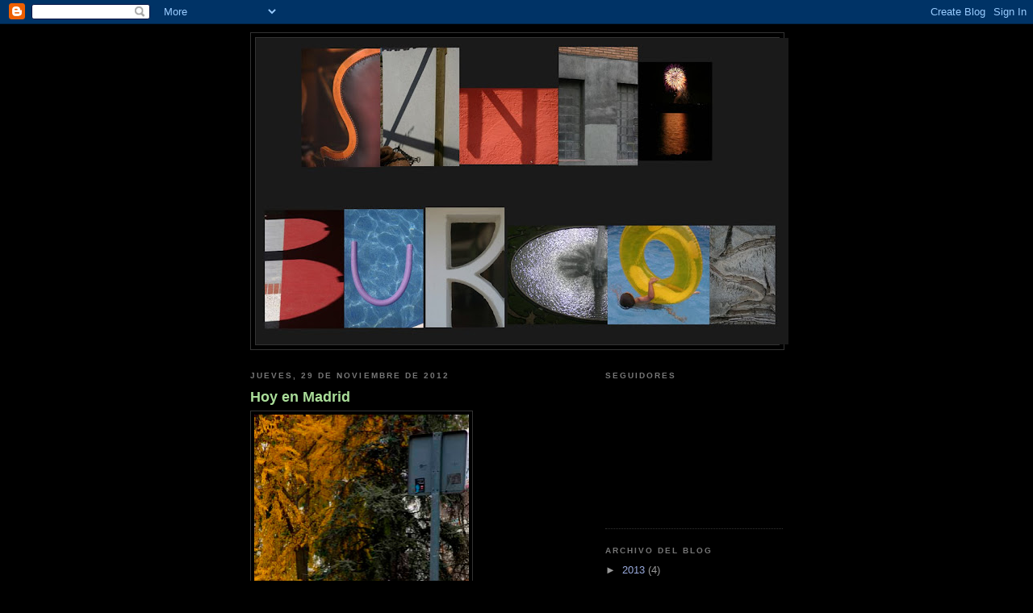

--- FILE ---
content_type: text/html; charset=UTF-8
request_url: https://santiburgos.blogspot.com/2012/
body_size: 20791
content:
<!DOCTYPE html>
<html dir='ltr'>
<head>
<link href='https://www.blogger.com/static/v1/widgets/2944754296-widget_css_bundle.css' rel='stylesheet' type='text/css'/>
<meta content='text/html; charset=UTF-8' http-equiv='Content-Type'/>
<meta content='blogger' name='generator'/>
<link href='https://santiburgos.blogspot.com/favicon.ico' rel='icon' type='image/x-icon'/>
<link href='http://santiburgos.blogspot.com/2012/' rel='canonical'/>
<link rel="alternate" type="application/atom+xml" title="santi burgos - Atom" href="https://santiburgos.blogspot.com/feeds/posts/default" />
<link rel="alternate" type="application/rss+xml" title="santi burgos - RSS" href="https://santiburgos.blogspot.com/feeds/posts/default?alt=rss" />
<link rel="service.post" type="application/atom+xml" title="santi burgos - Atom" href="https://www.blogger.com/feeds/3734239242042383118/posts/default" />
<!--Can't find substitution for tag [blog.ieCssRetrofitLinks]-->
<meta content='http://santiburgos.blogspot.com/2012/' property='og:url'/>
<meta content='santi burgos' property='og:title'/>
<meta content='' property='og:description'/>
<title>santi burgos: 2012</title>
<style id='page-skin-1' type='text/css'><!--
/*
-----------------------------------------------
Blogger Template Style
Name:     Minima Black
Date:     26 Feb 2004
Updated by: Blogger Team
----------------------------------------------- */
/* Use this with templates/template-twocol.html */
body {
background:#000000;
margin:0;
color:#cccccc;
font: x-small "Trebuchet MS", Trebuchet, Verdana, Sans-serif;
font-size/* */:/**/small;
font-size: /**/small;
text-align: center;
}
a:link {
color:#99aadd;
text-decoration:none;
}
a:visited {
color:#aa77aa;
text-decoration:none;
}
a:hover {
color:#aadd99;
text-decoration:underline;
}
a img {
border-width:0;
}
/* Header
-----------------------------------------------
*/
#header-wrapper {
width:660px;
margin:0 auto 10px;
border:1px solid #333333;
}
#header-inner {
background-position: center;
margin-left: auto;
margin-right: auto;
}
#header {
margin: 5px;
border: 1px solid #333333;
text-align: center;
color:#cccccc;
}
#header h1 {
margin:5px 5px 0;
padding:15px 20px .25em;
line-height:1.2em;
text-transform:uppercase;
letter-spacing:.2em;
font: normal bold 200% 'Trebuchet MS',Trebuchet,Verdana,Sans-serif;
}
#header a {
color:#cccccc;
text-decoration:none;
}
#header a:hover {
color:#cccccc;
}
#header .description {
margin:0 5px 5px;
padding:0 20px 15px;
max-width:700px;
text-transform:uppercase;
letter-spacing:.2em;
line-height: 1.4em;
font: normal normal 78% 'Trebuchet MS', Trebuchet, Verdana, Sans-serif;
color: #777777;
}
#header img {
margin-left: auto;
margin-right: auto;
}
/* Outer-Wrapper
----------------------------------------------- */
#outer-wrapper {
width: 660px;
margin:0 auto;
padding:10px;
text-align:left;
font: normal normal 100% 'Trebuchet MS',Trebuchet,Verdana,Sans-serif;
}
#main-wrapper {
width: 410px;
float: left;
word-wrap: break-word; /* fix for long text breaking sidebar float in IE */
overflow: hidden;     /* fix for long non-text content breaking IE sidebar float */
}
#sidebar-wrapper {
width: 220px;
float: right;
word-wrap: break-word; /* fix for long text breaking sidebar float in IE */
overflow: hidden;     /* fix for long non-text content breaking IE sidebar float */
}
/* Headings
----------------------------------------------- */
h2 {
margin:1.5em 0 .75em;
font:normal bold 78% 'Trebuchet MS',Trebuchet,Arial,Verdana,Sans-serif;
line-height: 1.4em;
text-transform:uppercase;
letter-spacing:.2em;
color:#777777;
}
/* Posts
-----------------------------------------------
*/
h2.date-header {
margin:1.5em 0 .5em;
}
.post {
margin:.5em 0 1.5em;
border-bottom:1px dotted #333333;
padding-bottom:1.5em;
}
.post h3 {
margin:.25em 0 0;
padding:0 0 4px;
font-size:140%;
font-weight:normal;
line-height:1.4em;
color:#aadd99;
}
.post h3 a, .post h3 a:visited, .post h3 strong {
display:block;
text-decoration:none;
color:#aadd99;
font-weight:bold;
}
.post h3 strong, .post h3 a:hover {
color:#cccccc;
}
.post-body {
margin:0 0 .75em;
line-height:1.6em;
}
.post-body blockquote {
line-height:1.3em;
}
.post-footer {
margin: .75em 0;
color:#777777;
text-transform:uppercase;
letter-spacing:.1em;
font: normal normal 78% 'Trebuchet MS', Trebuchet, Arial, Verdana, Sans-serif;
line-height: 1.4em;
}
.comment-link {
margin-left:.6em;
}
.post img, table.tr-caption-container {
padding:4px;
border:1px solid #333333;
}
.tr-caption-container img {
border: none;
padding: 0;
}
.post blockquote {
margin:1em 20px;
}
.post blockquote p {
margin:.75em 0;
}
/* Comments
----------------------------------------------- */
#comments h4 {
margin:1em 0;
font-weight: bold;
line-height: 1.4em;
text-transform:uppercase;
letter-spacing:.2em;
color: #777777;
}
#comments-block {
margin:1em 0 1.5em;
line-height:1.6em;
}
#comments-block .comment-author {
margin:.5em 0;
}
#comments-block .comment-body {
margin:.25em 0 0;
}
#comments-block .comment-footer {
margin:-.25em 0 2em;
line-height: 1.4em;
text-transform:uppercase;
letter-spacing:.1em;
}
#comments-block .comment-body p {
margin:0 0 .75em;
}
.deleted-comment {
font-style:italic;
color:gray;
}
.feed-links {
clear: both;
line-height: 2.5em;
}
#blog-pager-newer-link {
float: left;
}
#blog-pager-older-link {
float: right;
}
#blog-pager {
text-align: center;
}
/* Sidebar Content
----------------------------------------------- */
.sidebar {
color: #999999;
line-height: 1.5em;
}
.sidebar ul {
list-style:none;
margin:0 0 0;
padding:0 0 0;
}
.sidebar li {
margin:0;
padding-top:0;
padding-right:0;
padding-bottom:.25em;
padding-left:15px;
text-indent:-15px;
line-height:1.5em;
}
.sidebar .widget, .main .widget {
border-bottom:1px dotted #333333;
margin:0 0 1.5em;
padding:0 0 1.5em;
}
.main .Blog {
border-bottom-width: 0;
}
/* Profile
----------------------------------------------- */
.profile-img {
float: left;
margin-top: 0;
margin-right: 5px;
margin-bottom: 5px;
margin-left: 0;
padding: 4px;
border: 1px solid #333333;
}
.profile-data {
margin:0;
text-transform:uppercase;
letter-spacing:.1em;
font: normal normal 78% 'Trebuchet MS', Trebuchet, Arial, Verdana, Sans-serif;
color: #777777;
font-weight: bold;
line-height: 1.6em;
}
.profile-datablock {
margin:.5em 0 .5em;
}
.profile-textblock {
margin: 0.5em 0;
line-height: 1.6em;
}
.profile-link {
font: normal normal 78% 'Trebuchet MS', Trebuchet, Arial, Verdana, Sans-serif;
text-transform: uppercase;
letter-spacing: .1em;
}
/* Footer
----------------------------------------------- */
#footer {
width:660px;
clear:both;
margin:0 auto;
padding-top:15px;
line-height: 1.6em;
text-transform:uppercase;
letter-spacing:.1em;
text-align: center;
}

--></style>
<link href='https://www.blogger.com/dyn-css/authorization.css?targetBlogID=3734239242042383118&amp;zx=4e63d765-963c-4fc2-9ae7-2fe9ace01b82' media='none' onload='if(media!=&#39;all&#39;)media=&#39;all&#39;' rel='stylesheet'/><noscript><link href='https://www.blogger.com/dyn-css/authorization.css?targetBlogID=3734239242042383118&amp;zx=4e63d765-963c-4fc2-9ae7-2fe9ace01b82' rel='stylesheet'/></noscript>
<meta name='google-adsense-platform-account' content='ca-host-pub-1556223355139109'/>
<meta name='google-adsense-platform-domain' content='blogspot.com'/>

</head>
<body>
<div class='navbar section' id='navbar'><div class='widget Navbar' data-version='1' id='Navbar1'><script type="text/javascript">
    function setAttributeOnload(object, attribute, val) {
      if(window.addEventListener) {
        window.addEventListener('load',
          function(){ object[attribute] = val; }, false);
      } else {
        window.attachEvent('onload', function(){ object[attribute] = val; });
      }
    }
  </script>
<div id="navbar-iframe-container"></div>
<script type="text/javascript" src="https://apis.google.com/js/platform.js"></script>
<script type="text/javascript">
      gapi.load("gapi.iframes:gapi.iframes.style.bubble", function() {
        if (gapi.iframes && gapi.iframes.getContext) {
          gapi.iframes.getContext().openChild({
              url: 'https://www.blogger.com/navbar/3734239242042383118?origin\x3dhttps://santiburgos.blogspot.com',
              where: document.getElementById("navbar-iframe-container"),
              id: "navbar-iframe"
          });
        }
      });
    </script><script type="text/javascript">
(function() {
var script = document.createElement('script');
script.type = 'text/javascript';
script.src = '//pagead2.googlesyndication.com/pagead/js/google_top_exp.js';
var head = document.getElementsByTagName('head')[0];
if (head) {
head.appendChild(script);
}})();
</script>
</div></div>
<div id='outer-wrapper'><div id='wrap2'>
<!-- skip links for text browsers -->
<span id='skiplinks' style='display:none;'>
<a href='#main'>skip to main </a> |
      <a href='#sidebar'>skip to sidebar</a>
</span>
<div id='header-wrapper'>
<div class='header section' id='header'><div class='widget Header' data-version='1' id='Header1'>
<div id='header-inner'>
<a href='https://santiburgos.blogspot.com/' style='display: block'>
<img alt="santi burgos" height="380px; " id="Header1_headerimg" src="//3.bp.blogspot.com/_EtdQTIKgarM/S9NWG4i6kXI/AAAAAAAAAEY/UWzCDleh7m8/S660/santi+55.jpg" style="display: block" width="660px; ">
</a>
</div>
</div></div>
</div>
<div id='content-wrapper'>
<div id='crosscol-wrapper' style='text-align:center'>
<div class='crosscol no-items section' id='crosscol'></div>
</div>
<div id='main-wrapper'>
<div class='main section' id='main'><div class='widget Blog' data-version='1' id='Blog1'>
<div class='blog-posts hfeed'>

          <div class="date-outer">
        
<h2 class='date-header'><span>jueves, 29 de noviembre de 2012</span></h2>

          <div class="date-posts">
        
<div class='post-outer'>
<div class='post hentry uncustomized-post-template' itemprop='blogPost' itemscope='itemscope' itemtype='http://schema.org/BlogPosting'>
<meta content='https://blogger.googleusercontent.com/img/b/R29vZ2xl/AVvXsEihIIybU7hBWXO9lB5RVSsYe_GUXMZQqYey3SaMYtmVC7GEJ0LLd-g0iU28S_bQI04MLauqIfbXG9Ul77G6B44dHZvRILuEusk5r9Y04DOKramtO4UPlQ2QA8N63CiFzxr_3ukXupTxyVM/s400/29_11_2012+7076.jpg' itemprop='image_url'/>
<meta content='3734239242042383118' itemprop='blogId'/>
<meta content='7671537529862870878' itemprop='postId'/>
<a name='7671537529862870878'></a>
<h3 class='post-title entry-title' itemprop='name'>
<a href='https://santiburgos.blogspot.com/2012/11/hoy-en-madrid.html'>Hoy en Madrid</a>
</h3>
<div class='post-header'>
<div class='post-header-line-1'></div>
</div>
<div class='post-body entry-content' id='post-body-7671537529862870878' itemprop='description articleBody'>
<div class="separator" style="clear: both; text-align: center;">
<a href="https://blogger.googleusercontent.com/img/b/R29vZ2xl/AVvXsEihIIybU7hBWXO9lB5RVSsYe_GUXMZQqYey3SaMYtmVC7GEJ0LLd-g0iU28S_bQI04MLauqIfbXG9Ul77G6B44dHZvRILuEusk5r9Y04DOKramtO4UPlQ2QA8N63CiFzxr_3ukXupTxyVM/s1600/29_11_2012+7076.jpg" imageanchor="1" style="clear: left; float: left; margin-bottom: 1em; margin-right: 1em;"><img border="0" height="400" src="https://blogger.googleusercontent.com/img/b/R29vZ2xl/AVvXsEihIIybU7hBWXO9lB5RVSsYe_GUXMZQqYey3SaMYtmVC7GEJ0LLd-g0iU28S_bQI04MLauqIfbXG9Ul77G6B44dHZvRILuEusk5r9Y04DOKramtO4UPlQ2QA8N63CiFzxr_3ukXupTxyVM/s400/29_11_2012+7076.jpg" width="266" /></a></div>
<br />
<div style='clear: both;'></div>
</div>
<div class='post-footer'>
<div class='post-footer-line post-footer-line-1'>
<span class='post-author vcard'>
Publicado por
<span class='fn' itemprop='author' itemscope='itemscope' itemtype='http://schema.org/Person'>
<meta content='https://www.blogger.com/profile/05697694141409339039' itemprop='url'/>
<a class='g-profile' href='https://www.blogger.com/profile/05697694141409339039' rel='author' title='author profile'>
<span itemprop='name'>santi burgos</span>
</a>
</span>
</span>
<span class='post-timestamp'>
en
<meta content='http://santiburgos.blogspot.com/2012/11/hoy-en-madrid.html' itemprop='url'/>
<a class='timestamp-link' href='https://santiburgos.blogspot.com/2012/11/hoy-en-madrid.html' rel='bookmark' title='permanent link'><abbr class='published' itemprop='datePublished' title='2012-11-29T09:38:00-08:00'>9:38</abbr></a>
</span>
<span class='post-comment-link'>
<a class='comment-link' href='https://santiburgos.blogspot.com/2012/11/hoy-en-madrid.html#comment-form' onclick=''>
No hay comentarios:
  </a>
</span>
<span class='post-icons'>
<span class='item-action'>
<a href='https://www.blogger.com/email-post/3734239242042383118/7671537529862870878' title='Enviar entrada por correo electrónico'>
<img alt='' class='icon-action' height='13' src='https://resources.blogblog.com/img/icon18_email.gif' width='18'/>
</a>
</span>
<span class='item-control blog-admin pid-1368087337'>
<a href='https://www.blogger.com/post-edit.g?blogID=3734239242042383118&postID=7671537529862870878&from=pencil' title='Editar entrada'>
<img alt='' class='icon-action' height='18' src='https://resources.blogblog.com/img/icon18_edit_allbkg.gif' width='18'/>
</a>
</span>
</span>
<div class='post-share-buttons goog-inline-block'>
<a class='goog-inline-block share-button sb-email' href='https://www.blogger.com/share-post.g?blogID=3734239242042383118&postID=7671537529862870878&target=email' target='_blank' title='Enviar por correo electrónico'><span class='share-button-link-text'>Enviar por correo electrónico</span></a><a class='goog-inline-block share-button sb-blog' href='https://www.blogger.com/share-post.g?blogID=3734239242042383118&postID=7671537529862870878&target=blog' onclick='window.open(this.href, "_blank", "height=270,width=475"); return false;' target='_blank' title='Escribe un blog'><span class='share-button-link-text'>Escribe un blog</span></a><a class='goog-inline-block share-button sb-twitter' href='https://www.blogger.com/share-post.g?blogID=3734239242042383118&postID=7671537529862870878&target=twitter' target='_blank' title='Compartir en X'><span class='share-button-link-text'>Compartir en X</span></a><a class='goog-inline-block share-button sb-facebook' href='https://www.blogger.com/share-post.g?blogID=3734239242042383118&postID=7671537529862870878&target=facebook' onclick='window.open(this.href, "_blank", "height=430,width=640"); return false;' target='_blank' title='Compartir con Facebook'><span class='share-button-link-text'>Compartir con Facebook</span></a><a class='goog-inline-block share-button sb-pinterest' href='https://www.blogger.com/share-post.g?blogID=3734239242042383118&postID=7671537529862870878&target=pinterest' target='_blank' title='Compartir en Pinterest'><span class='share-button-link-text'>Compartir en Pinterest</span></a>
</div>
</div>
<div class='post-footer-line post-footer-line-2'>
<span class='post-labels'>
</span>
</div>
<div class='post-footer-line post-footer-line-3'>
<span class='post-location'>
</span>
</div>
</div>
</div>
</div>

          </div></div>
        

          <div class="date-outer">
        
<h2 class='date-header'><span>jueves, 15 de noviembre de 2012</span></h2>

          <div class="date-posts">
        
<div class='post-outer'>
<div class='post hentry uncustomized-post-template' itemprop='blogPost' itemscope='itemscope' itemtype='http://schema.org/BlogPosting'>
<meta content='https://blogger.googleusercontent.com/img/b/R29vZ2xl/AVvXsEiToIWXbs0SBnri4KRY8IduKGHnhhFFA3BdJNIAeDhCfC_LYD0_5049QGGUTZ-Z79nMZXxGsoYvCeFUOMxRJQ43d2Vcliqr-4cuK1HBvMsZbRLnoUiHeDL7H6Cxm5LxK6bN19kxF9PKBJ4/s400/14_11_2012+1266m.jpg' itemprop='image_url'/>
<meta content='3734239242042383118' itemprop='blogId'/>
<meta content='3490120789037819227' itemprop='postId'/>
<a name='3490120789037819227'></a>
<h3 class='post-title entry-title' itemprop='name'>
<a href='https://santiburgos.blogspot.com/2012/11/14-n-huelga-general-concentracion.html'>14-N Huelga General. Concentración frente al Congreso.</a>
</h3>
<div class='post-header'>
<div class='post-header-line-1'></div>
</div>
<div class='post-body entry-content' id='post-body-3490120789037819227' itemprop='description articleBody'>
<div class="separator" style="clear: both; text-align: center;">
<a href="https://blogger.googleusercontent.com/img/b/R29vZ2xl/AVvXsEiToIWXbs0SBnri4KRY8IduKGHnhhFFA3BdJNIAeDhCfC_LYD0_5049QGGUTZ-Z79nMZXxGsoYvCeFUOMxRJQ43d2Vcliqr-4cuK1HBvMsZbRLnoUiHeDL7H6Cxm5LxK6bN19kxF9PKBJ4/s1600/14_11_2012+1266m.jpg" imageanchor="1" style="clear: left; float: left; margin-bottom: 1em; margin-right: 1em;"><img border="0" height="266" src="https://blogger.googleusercontent.com/img/b/R29vZ2xl/AVvXsEiToIWXbs0SBnri4KRY8IduKGHnhhFFA3BdJNIAeDhCfC_LYD0_5049QGGUTZ-Z79nMZXxGsoYvCeFUOMxRJQ43d2Vcliqr-4cuK1HBvMsZbRLnoUiHeDL7H6Cxm5LxK6bN19kxF9PKBJ4/s400/14_11_2012+1266m.jpg" width="400" /></a></div>
<br />
<div class="separator" style="clear: both; text-align: center;">
<a href="https://blogger.googleusercontent.com/img/b/R29vZ2xl/AVvXsEhsLdCaLuBwAfRv2hemB3c-61k0HuKCs5nn5SVQc4ZMsYle6imk9O3O9SZArC927Rhc-ym-tLoH88f9XcqL8IblKGeeG7a6Mk71WO3-q6ig_0fShd0-_G2MfIUKqaFOs8bYeyksqFbD2qg/s1600/14_11_2012+2453.jpg" imageanchor="1" style="clear: left; float: left; margin-bottom: 1em; margin-right: 1em;"><img border="0" height="277" src="https://blogger.googleusercontent.com/img/b/R29vZ2xl/AVvXsEhsLdCaLuBwAfRv2hemB3c-61k0HuKCs5nn5SVQc4ZMsYle6imk9O3O9SZArC927Rhc-ym-tLoH88f9XcqL8IblKGeeG7a6Mk71WO3-q6ig_0fShd0-_G2MfIUKqaFOs8bYeyksqFbD2qg/s400/14_11_2012+2453.jpg" width="400" /></a></div>
<br />
<div class="separator" style="clear: both; text-align: center;">
<a href="https://blogger.googleusercontent.com/img/b/R29vZ2xl/AVvXsEjL45w-SMgeHAL4JamKdm2_JyjbndCEo6-77TNz4o1qxVAUy0IuIrhOaC-YIaKZ9Ms3qZTTTwzB8ULxBvN7ETwLXgxvwL6x4FeRtguGsbZ0GOnnA_hd4KTSZocuc9DHshTVHIGy8xvKnzU/s1600/14_11_2012+2619m.jpg" imageanchor="1" style="clear: left; float: left; margin-bottom: 1em; margin-right: 1em;"><img border="0" height="256" src="https://blogger.googleusercontent.com/img/b/R29vZ2xl/AVvXsEjL45w-SMgeHAL4JamKdm2_JyjbndCEo6-77TNz4o1qxVAUy0IuIrhOaC-YIaKZ9Ms3qZTTTwzB8ULxBvN7ETwLXgxvwL6x4FeRtguGsbZ0GOnnA_hd4KTSZocuc9DHshTVHIGy8xvKnzU/s400/14_11_2012+2619m.jpg" width="400" /></a></div>
<br />
<div class="separator" style="clear: both; text-align: center;">
</div>
<br />
<div style='clear: both;'></div>
</div>
<div class='post-footer'>
<div class='post-footer-line post-footer-line-1'>
<span class='post-author vcard'>
Publicado por
<span class='fn' itemprop='author' itemscope='itemscope' itemtype='http://schema.org/Person'>
<meta content='https://www.blogger.com/profile/05697694141409339039' itemprop='url'/>
<a class='g-profile' href='https://www.blogger.com/profile/05697694141409339039' rel='author' title='author profile'>
<span itemprop='name'>santi burgos</span>
</a>
</span>
</span>
<span class='post-timestamp'>
en
<meta content='http://santiburgos.blogspot.com/2012/11/14-n-huelga-general-concentracion.html' itemprop='url'/>
<a class='timestamp-link' href='https://santiburgos.blogspot.com/2012/11/14-n-huelga-general-concentracion.html' rel='bookmark' title='permanent link'><abbr class='published' itemprop='datePublished' title='2012-11-15T14:42:00-08:00'>14:42</abbr></a>
</span>
<span class='post-comment-link'>
<a class='comment-link' href='https://santiburgos.blogspot.com/2012/11/14-n-huelga-general-concentracion.html#comment-form' onclick=''>
1 comentario:
  </a>
</span>
<span class='post-icons'>
<span class='item-action'>
<a href='https://www.blogger.com/email-post/3734239242042383118/3490120789037819227' title='Enviar entrada por correo electrónico'>
<img alt='' class='icon-action' height='13' src='https://resources.blogblog.com/img/icon18_email.gif' width='18'/>
</a>
</span>
<span class='item-control blog-admin pid-1368087337'>
<a href='https://www.blogger.com/post-edit.g?blogID=3734239242042383118&postID=3490120789037819227&from=pencil' title='Editar entrada'>
<img alt='' class='icon-action' height='18' src='https://resources.blogblog.com/img/icon18_edit_allbkg.gif' width='18'/>
</a>
</span>
</span>
<div class='post-share-buttons goog-inline-block'>
<a class='goog-inline-block share-button sb-email' href='https://www.blogger.com/share-post.g?blogID=3734239242042383118&postID=3490120789037819227&target=email' target='_blank' title='Enviar por correo electrónico'><span class='share-button-link-text'>Enviar por correo electrónico</span></a><a class='goog-inline-block share-button sb-blog' href='https://www.blogger.com/share-post.g?blogID=3734239242042383118&postID=3490120789037819227&target=blog' onclick='window.open(this.href, "_blank", "height=270,width=475"); return false;' target='_blank' title='Escribe un blog'><span class='share-button-link-text'>Escribe un blog</span></a><a class='goog-inline-block share-button sb-twitter' href='https://www.blogger.com/share-post.g?blogID=3734239242042383118&postID=3490120789037819227&target=twitter' target='_blank' title='Compartir en X'><span class='share-button-link-text'>Compartir en X</span></a><a class='goog-inline-block share-button sb-facebook' href='https://www.blogger.com/share-post.g?blogID=3734239242042383118&postID=3490120789037819227&target=facebook' onclick='window.open(this.href, "_blank", "height=430,width=640"); return false;' target='_blank' title='Compartir con Facebook'><span class='share-button-link-text'>Compartir con Facebook</span></a><a class='goog-inline-block share-button sb-pinterest' href='https://www.blogger.com/share-post.g?blogID=3734239242042383118&postID=3490120789037819227&target=pinterest' target='_blank' title='Compartir en Pinterest'><span class='share-button-link-text'>Compartir en Pinterest</span></a>
</div>
</div>
<div class='post-footer-line post-footer-line-2'>
<span class='post-labels'>
</span>
</div>
<div class='post-footer-line post-footer-line-3'>
<span class='post-location'>
</span>
</div>
</div>
</div>
</div>

          </div></div>
        

          <div class="date-outer">
        
<h2 class='date-header'><span>miércoles, 7 de noviembre de 2012</span></h2>

          <div class="date-posts">
        
<div class='post-outer'>
<div class='post hentry uncustomized-post-template' itemprop='blogPost' itemscope='itemscope' itemtype='http://schema.org/BlogPosting'>
<meta content='https://blogger.googleusercontent.com/img/b/R29vZ2xl/AVvXsEh63bvOiHu0wAGWh0UuxOMKe9sIdfEJUsvHVrnIwhlZ03mzvvTmv7LKittOOLAPZOAP6a5V-_6vpFxmL4jLJeAKEf2-KWC4D2OZpVDV8dSmRfW46mw7bZfUcauaPM0XDLbbADQRiN4gN9c/s400/06_11_2012+2264m.jpg' itemprop='image_url'/>
<meta content='3734239242042383118' itemprop='blogId'/>
<meta content='6195944757418454796' itemprop='postId'/>
<a name='6195944757418454796'></a>
<h3 class='post-title entry-title' itemprop='name'>
<a href='https://santiburgos.blogspot.com/2012/11/las-obras-paralizadas-de-un.html'>Las obras paralizadas de un aparcamiento junto a las cuatro torres, convertidas en un dibujo al fotografiarlas desde lo alto de una de ellas.</a>
</h3>
<div class='post-header'>
<div class='post-header-line-1'></div>
</div>
<div class='post-body entry-content' id='post-body-6195944757418454796' itemprop='description articleBody'>
<div class="separator" style="clear: both; text-align: center;">
<a href="https://blogger.googleusercontent.com/img/b/R29vZ2xl/AVvXsEh63bvOiHu0wAGWh0UuxOMKe9sIdfEJUsvHVrnIwhlZ03mzvvTmv7LKittOOLAPZOAP6a5V-_6vpFxmL4jLJeAKEf2-KWC4D2OZpVDV8dSmRfW46mw7bZfUcauaPM0XDLbbADQRiN4gN9c/s1600/06_11_2012+2264m.jpg" imageanchor="1" style="clear: left; float: left; margin-bottom: 1em; margin-right: 1em;"><img border="0" height="266" src="https://blogger.googleusercontent.com/img/b/R29vZ2xl/AVvXsEh63bvOiHu0wAGWh0UuxOMKe9sIdfEJUsvHVrnIwhlZ03mzvvTmv7LKittOOLAPZOAP6a5V-_6vpFxmL4jLJeAKEf2-KWC4D2OZpVDV8dSmRfW46mw7bZfUcauaPM0XDLbbADQRiN4gN9c/s400/06_11_2012+2264m.jpg" width="400" /></a></div>
<br />
<div class="separator" style="clear: both; text-align: center;">
<a href="https://blogger.googleusercontent.com/img/b/R29vZ2xl/AVvXsEiwPOpioEleN97SXYk0qU-OGfD7L6rEX8PzHG3g-oBMcr0FKC1Sh6CIVHySvSUAyfoJZA5JbmfWPh7Xve71Z9ARsDfjNlKec5CADbPxT_OydGRkl23gt1CfgCYXXJlNpcb4l12Dxr_ETxg/s1600/06_11_2012+2268m.jpg" imageanchor="1" style="clear: left; float: left; margin-bottom: 1em; margin-right: 1em;"><img border="0" height="266" src="https://blogger.googleusercontent.com/img/b/R29vZ2xl/AVvXsEiwPOpioEleN97SXYk0qU-OGfD7L6rEX8PzHG3g-oBMcr0FKC1Sh6CIVHySvSUAyfoJZA5JbmfWPh7Xve71Z9ARsDfjNlKec5CADbPxT_OydGRkl23gt1CfgCYXXJlNpcb4l12Dxr_ETxg/s400/06_11_2012+2268m.jpg" width="400" /></a></div>
<br />
<div style='clear: both;'></div>
</div>
<div class='post-footer'>
<div class='post-footer-line post-footer-line-1'>
<span class='post-author vcard'>
Publicado por
<span class='fn' itemprop='author' itemscope='itemscope' itemtype='http://schema.org/Person'>
<meta content='https://www.blogger.com/profile/05697694141409339039' itemprop='url'/>
<a class='g-profile' href='https://www.blogger.com/profile/05697694141409339039' rel='author' title='author profile'>
<span itemprop='name'>santi burgos</span>
</a>
</span>
</span>
<span class='post-timestamp'>
en
<meta content='http://santiburgos.blogspot.com/2012/11/las-obras-paralizadas-de-un.html' itemprop='url'/>
<a class='timestamp-link' href='https://santiburgos.blogspot.com/2012/11/las-obras-paralizadas-de-un.html' rel='bookmark' title='permanent link'><abbr class='published' itemprop='datePublished' title='2012-11-07T04:58:00-08:00'>4:58</abbr></a>
</span>
<span class='post-comment-link'>
<a class='comment-link' href='https://santiburgos.blogspot.com/2012/11/las-obras-paralizadas-de-un.html#comment-form' onclick=''>
No hay comentarios:
  </a>
</span>
<span class='post-icons'>
<span class='item-action'>
<a href='https://www.blogger.com/email-post/3734239242042383118/6195944757418454796' title='Enviar entrada por correo electrónico'>
<img alt='' class='icon-action' height='13' src='https://resources.blogblog.com/img/icon18_email.gif' width='18'/>
</a>
</span>
<span class='item-control blog-admin pid-1368087337'>
<a href='https://www.blogger.com/post-edit.g?blogID=3734239242042383118&postID=6195944757418454796&from=pencil' title='Editar entrada'>
<img alt='' class='icon-action' height='18' src='https://resources.blogblog.com/img/icon18_edit_allbkg.gif' width='18'/>
</a>
</span>
</span>
<div class='post-share-buttons goog-inline-block'>
<a class='goog-inline-block share-button sb-email' href='https://www.blogger.com/share-post.g?blogID=3734239242042383118&postID=6195944757418454796&target=email' target='_blank' title='Enviar por correo electrónico'><span class='share-button-link-text'>Enviar por correo electrónico</span></a><a class='goog-inline-block share-button sb-blog' href='https://www.blogger.com/share-post.g?blogID=3734239242042383118&postID=6195944757418454796&target=blog' onclick='window.open(this.href, "_blank", "height=270,width=475"); return false;' target='_blank' title='Escribe un blog'><span class='share-button-link-text'>Escribe un blog</span></a><a class='goog-inline-block share-button sb-twitter' href='https://www.blogger.com/share-post.g?blogID=3734239242042383118&postID=6195944757418454796&target=twitter' target='_blank' title='Compartir en X'><span class='share-button-link-text'>Compartir en X</span></a><a class='goog-inline-block share-button sb-facebook' href='https://www.blogger.com/share-post.g?blogID=3734239242042383118&postID=6195944757418454796&target=facebook' onclick='window.open(this.href, "_blank", "height=430,width=640"); return false;' target='_blank' title='Compartir con Facebook'><span class='share-button-link-text'>Compartir con Facebook</span></a><a class='goog-inline-block share-button sb-pinterest' href='https://www.blogger.com/share-post.g?blogID=3734239242042383118&postID=6195944757418454796&target=pinterest' target='_blank' title='Compartir en Pinterest'><span class='share-button-link-text'>Compartir en Pinterest</span></a>
</div>
</div>
<div class='post-footer-line post-footer-line-2'>
<span class='post-labels'>
</span>
</div>
<div class='post-footer-line post-footer-line-3'>
<span class='post-location'>
</span>
</div>
</div>
</div>
</div>

          </div></div>
        

          <div class="date-outer">
        
<h2 class='date-header'><span>domingo, 21 de octubre de 2012</span></h2>

          <div class="date-posts">
        
<div class='post-outer'>
<div class='post hentry uncustomized-post-template' itemprop='blogPost' itemscope='itemscope' itemtype='http://schema.org/BlogPosting'>
<meta content='https://blogger.googleusercontent.com/img/b/R29vZ2xl/AVvXsEgDqFBF-oioghk4WWEPyDSp6l0ttJsawOXGhW697USoj3hT3AwGn0oAO0kDfCcXnGn9-Ru2NqjG-UGkvBG3Cj5ylHtYPJRpPT95NluGlVugAL2wwNNEfS0ycz6JPsIMN6amVmkYr4doSoc/s400/20_10_2012+0297.jpg' itemprop='image_url'/>
<meta content='3734239242042383118' itemprop='blogId'/>
<meta content='3989763499987129916' itemprop='postId'/>
<a name='3989763499987129916'></a>
<h3 class='post-title entry-title' itemprop='name'>
<a href='https://santiburgos.blogspot.com/2012/10/campeonatos-muay-thai-en-el-gran-casino.html'>  CAMPEONATOS  MUAY THAI EN EL GRAN CASINO DE ARANJUEZ</a>
</h3>
<div class='post-header'>
<div class='post-header-line-1'></div>
</div>
<div class='post-body entry-content' id='post-body-3989763499987129916' itemprop='description articleBody'>
<div class="separator" style="clear: both; text-align: center;">
<a href="https://blogger.googleusercontent.com/img/b/R29vZ2xl/AVvXsEgDqFBF-oioghk4WWEPyDSp6l0ttJsawOXGhW697USoj3hT3AwGn0oAO0kDfCcXnGn9-Ru2NqjG-UGkvBG3Cj5ylHtYPJRpPT95NluGlVugAL2wwNNEfS0ycz6JPsIMN6amVmkYr4doSoc/s1600/20_10_2012+0297.jpg" imageanchor="1" style="clear: left; float: left; margin-bottom: 1em; margin-right: 1em;"><img border="0" height="266" src="https://blogger.googleusercontent.com/img/b/R29vZ2xl/AVvXsEgDqFBF-oioghk4WWEPyDSp6l0ttJsawOXGhW697USoj3hT3AwGn0oAO0kDfCcXnGn9-Ru2NqjG-UGkvBG3Cj5ylHtYPJRpPT95NluGlVugAL2wwNNEfS0ycz6JPsIMN6amVmkYr4doSoc/s400/20_10_2012+0297.jpg" width="400" /></a></div>
<br />
<a href="https://blogger.googleusercontent.com/img/b/R29vZ2xl/AVvXsEjWcXjHM-V7Y5pMNMZAfjl9KfrFop4bZchglkYEuyLqUVI-zgkDXD-GOwTrPoerHZKqpNHBM_8dWDLD6zZdu8-2-hBdsSBfeMiVi4YJvb6cc_0VDnDpTDxXIXwi2VYTf5_jZO0LKy0XHBw/s1600/20_10_2012+9929.jpg" imageanchor="1" style="clear: left; float: left; margin-bottom: 1em; margin-right: 1em;"><img border="0" height="337" src="https://blogger.googleusercontent.com/img/b/R29vZ2xl/AVvXsEjWcXjHM-V7Y5pMNMZAfjl9KfrFop4bZchglkYEuyLqUVI-zgkDXD-GOwTrPoerHZKqpNHBM_8dWDLD6zZdu8-2-hBdsSBfeMiVi4YJvb6cc_0VDnDpTDxXIXwi2VYTf5_jZO0LKy0XHBw/s400/20_10_2012+9929.jpg" width="400" /></a><br />
<br />
<div class="separator" style="clear: both; text-align: center;">
<a href="https://blogger.googleusercontent.com/img/b/R29vZ2xl/AVvXsEjxnSH7tHTxGFWg_25JkQOCn_XIVpYKiRpfuRPNZcMCrnAxBRJ8Xt7vnC8ut-ihDAUqwdgXbQ28obei8RjGaRiO5HeQ4vaYKGFaxxjyrs9A_OxyREWVCX7eeoZiOwoSpPSihXcJuuPI0CM/s1600/20_10_2012+9952.jpg" imageanchor="1" style="clear: left; float: left; margin-bottom: 1em; margin-right: 1em;"><img border="0" height="266" src="https://blogger.googleusercontent.com/img/b/R29vZ2xl/AVvXsEjxnSH7tHTxGFWg_25JkQOCn_XIVpYKiRpfuRPNZcMCrnAxBRJ8Xt7vnC8ut-ihDAUqwdgXbQ28obei8RjGaRiO5HeQ4vaYKGFaxxjyrs9A_OxyREWVCX7eeoZiOwoSpPSihXcJuuPI0CM/s400/20_10_2012+9952.jpg" width="400" /></a></div>
<br />
<div class="separator" style="clear: both; text-align: center;">
<a href="https://blogger.googleusercontent.com/img/b/R29vZ2xl/AVvXsEhZixpkHPHX0eeS-4lSnpLUa6SEvALg72hTSpFd0azznaSYhof5n-D6DEEZ-Ukt9sstEFPSvdXBA6sZ4RKMvuHYgf8s34UTi4LvTFkuN1U2kNWpqY9y-spWgg4PMR0WnTPHs8isWlAw5WE/s1600/21_10_2012+0348_1.jpg" imageanchor="1" style="clear: left; float: left; margin-bottom: 1em; margin-right: 1em;"><img border="0" height="310" src="https://blogger.googleusercontent.com/img/b/R29vZ2xl/AVvXsEhZixpkHPHX0eeS-4lSnpLUa6SEvALg72hTSpFd0azznaSYhof5n-D6DEEZ-Ukt9sstEFPSvdXBA6sZ4RKMvuHYgf8s34UTi4LvTFkuN1U2kNWpqY9y-spWgg4PMR0WnTPHs8isWlAw5WE/s400/21_10_2012+0348_1.jpg" width="400" /></a></div>
<a href="https://blogger.googleusercontent.com/img/b/R29vZ2xl/AVvXsEhW6rmeC27VrTHFpp8fy6QVcrFcA1j7YUsYZvL9kWaBGX_DfBNJzldu4ExDHkzfHtQp6YArF1lbwKbM4jo8NzAHjqgzmFIyXRS5OuiHTdeaUJ9pGXbMkpgkAXvORC0xOLLAeECGtRJooBs/s1600/20_10_2012+0323.jpg" imageanchor="1" style="clear: left; float: left; margin-bottom: 1em; margin-right: 1em;"><img border="0" height="400" src="https://blogger.googleusercontent.com/img/b/R29vZ2xl/AVvXsEhW6rmeC27VrTHFpp8fy6QVcrFcA1j7YUsYZvL9kWaBGX_DfBNJzldu4ExDHkzfHtQp6YArF1lbwKbM4jo8NzAHjqgzmFIyXRS5OuiHTdeaUJ9pGXbMkpgkAXvORC0xOLLAeECGtRJooBs/s400/20_10_2012+0323.jpg" width="266" /></a>
<div style='clear: both;'></div>
</div>
<div class='post-footer'>
<div class='post-footer-line post-footer-line-1'>
<span class='post-author vcard'>
Publicado por
<span class='fn' itemprop='author' itemscope='itemscope' itemtype='http://schema.org/Person'>
<meta content='https://www.blogger.com/profile/05697694141409339039' itemprop='url'/>
<a class='g-profile' href='https://www.blogger.com/profile/05697694141409339039' rel='author' title='author profile'>
<span itemprop='name'>santi burgos</span>
</a>
</span>
</span>
<span class='post-timestamp'>
en
<meta content='http://santiburgos.blogspot.com/2012/10/campeonatos-muay-thai-en-el-gran-casino.html' itemprop='url'/>
<a class='timestamp-link' href='https://santiburgos.blogspot.com/2012/10/campeonatos-muay-thai-en-el-gran-casino.html' rel='bookmark' title='permanent link'><abbr class='published' itemprop='datePublished' title='2012-10-21T08:29:00-07:00'>8:29</abbr></a>
</span>
<span class='post-comment-link'>
<a class='comment-link' href='https://santiburgos.blogspot.com/2012/10/campeonatos-muay-thai-en-el-gran-casino.html#comment-form' onclick=''>
No hay comentarios:
  </a>
</span>
<span class='post-icons'>
<span class='item-action'>
<a href='https://www.blogger.com/email-post/3734239242042383118/3989763499987129916' title='Enviar entrada por correo electrónico'>
<img alt='' class='icon-action' height='13' src='https://resources.blogblog.com/img/icon18_email.gif' width='18'/>
</a>
</span>
<span class='item-control blog-admin pid-1368087337'>
<a href='https://www.blogger.com/post-edit.g?blogID=3734239242042383118&postID=3989763499987129916&from=pencil' title='Editar entrada'>
<img alt='' class='icon-action' height='18' src='https://resources.blogblog.com/img/icon18_edit_allbkg.gif' width='18'/>
</a>
</span>
</span>
<div class='post-share-buttons goog-inline-block'>
<a class='goog-inline-block share-button sb-email' href='https://www.blogger.com/share-post.g?blogID=3734239242042383118&postID=3989763499987129916&target=email' target='_blank' title='Enviar por correo electrónico'><span class='share-button-link-text'>Enviar por correo electrónico</span></a><a class='goog-inline-block share-button sb-blog' href='https://www.blogger.com/share-post.g?blogID=3734239242042383118&postID=3989763499987129916&target=blog' onclick='window.open(this.href, "_blank", "height=270,width=475"); return false;' target='_blank' title='Escribe un blog'><span class='share-button-link-text'>Escribe un blog</span></a><a class='goog-inline-block share-button sb-twitter' href='https://www.blogger.com/share-post.g?blogID=3734239242042383118&postID=3989763499987129916&target=twitter' target='_blank' title='Compartir en X'><span class='share-button-link-text'>Compartir en X</span></a><a class='goog-inline-block share-button sb-facebook' href='https://www.blogger.com/share-post.g?blogID=3734239242042383118&postID=3989763499987129916&target=facebook' onclick='window.open(this.href, "_blank", "height=430,width=640"); return false;' target='_blank' title='Compartir con Facebook'><span class='share-button-link-text'>Compartir con Facebook</span></a><a class='goog-inline-block share-button sb-pinterest' href='https://www.blogger.com/share-post.g?blogID=3734239242042383118&postID=3989763499987129916&target=pinterest' target='_blank' title='Compartir en Pinterest'><span class='share-button-link-text'>Compartir en Pinterest</span></a>
</div>
</div>
<div class='post-footer-line post-footer-line-2'>
<span class='post-labels'>
</span>
</div>
<div class='post-footer-line post-footer-line-3'>
<span class='post-location'>
</span>
</div>
</div>
</div>
</div>

          </div></div>
        

          <div class="date-outer">
        
<h2 class='date-header'><span>lunes, 15 de octubre de 2012</span></h2>

          <div class="date-posts">
        
<div class='post-outer'>
<div class='post hentry uncustomized-post-template' itemprop='blogPost' itemscope='itemscope' itemtype='http://schema.org/BlogPosting'>
<meta content='https://blogger.googleusercontent.com/img/b/R29vZ2xl/AVvXsEh1_xCmfWNlGoAq1JptFgfKWrdrHNLOOXuLPWxAY7AxiqScY9ozVF_UDR-khQWkYtrkZz8Yhz4Em9pXqo1jDm25RbkdJuMQ3W7nxsdcpaQnyKNEMsptz8KnJ9ZJUxagzJGyLcENhdAU65s/s400/25_09_2012+2247_1.jpg' itemprop='image_url'/>
<meta content='3734239242042383118' itemprop='blogId'/>
<meta content='6979603567902667870' itemprop='postId'/>
<a name='6979603567902667870'></a>
<h3 class='post-title entry-title' itemprop='name'>
<a href='https://santiburgos.blogspot.com/2012/10/25-y-26-s.html'>25 y 26 S. </a>
</h3>
<div class='post-header'>
<div class='post-header-line-1'></div>
</div>
<div class='post-body entry-content' id='post-body-6979603567902667870' itemprop='description articleBody'>
<div class="separator" style="clear: both; text-align: center;">
<a href="https://blogger.googleusercontent.com/img/b/R29vZ2xl/AVvXsEh1_xCmfWNlGoAq1JptFgfKWrdrHNLOOXuLPWxAY7AxiqScY9ozVF_UDR-khQWkYtrkZz8Yhz4Em9pXqo1jDm25RbkdJuMQ3W7nxsdcpaQnyKNEMsptz8KnJ9ZJUxagzJGyLcENhdAU65s/s1600/25_09_2012+2247_1.jpg" imageanchor="1" style="clear: left; float: left; margin-bottom: 1em; margin-right: 1em;"><img border="0" height="400" src="https://blogger.googleusercontent.com/img/b/R29vZ2xl/AVvXsEh1_xCmfWNlGoAq1JptFgfKWrdrHNLOOXuLPWxAY7AxiqScY9ozVF_UDR-khQWkYtrkZz8Yhz4Em9pXqo1jDm25RbkdJuMQ3W7nxsdcpaQnyKNEMsptz8KnJ9ZJUxagzJGyLcENhdAU65s/s400/25_09_2012+2247_1.jpg" width="266" /></a></div>
<br />
<div class="separator" style="clear: both; text-align: center;">
<a href="https://blogger.googleusercontent.com/img/b/R29vZ2xl/AVvXsEg-xL6n0XEjAPt6j3OE5yMdnUmBS6Dooc5tqjCajnJPLLCfLHpz9E0WSBIUBjCsdF5nR32zsZnG1AdDw2_31IhKNBsUGUyFgQRR5Suq5qbGMCF93wrGRdvFQ0vVsNC5QlMgzUTMQmtc9no/s1600/25_09_2012+2970.jpg" imageanchor="1" style="clear: left; float: left; margin-bottom: 1em; margin-right: 1em;"><img border="0" height="266" src="https://blogger.googleusercontent.com/img/b/R29vZ2xl/AVvXsEg-xL6n0XEjAPt6j3OE5yMdnUmBS6Dooc5tqjCajnJPLLCfLHpz9E0WSBIUBjCsdF5nR32zsZnG1AdDw2_31IhKNBsUGUyFgQRR5Suq5qbGMCF93wrGRdvFQ0vVsNC5QlMgzUTMQmtc9no/s400/25_09_2012+2970.jpg" width="400" /></a></div>
<br />
<div class="separator" style="clear: both; text-align: center;">
<a href="https://blogger.googleusercontent.com/img/b/R29vZ2xl/AVvXsEhi3AoIDAfptb7fOt2sOSEUsWJSz6EI82lymEsCjmQYqhceZ7xaehkLYmcX6_V2FchUho9gnlOv0CWSzIawvH0N3uYKPI6Nai0-qRSZOIJvn-wOSGnKoiXC-bYZAgpsObc-ggpEnjK8wyQ/s1600/25_09_2012+3066.jpg" imageanchor="1" style="clear: left; float: left; margin-bottom: 1em; margin-right: 1em;"><img border="0" height="266" src="https://blogger.googleusercontent.com/img/b/R29vZ2xl/AVvXsEhi3AoIDAfptb7fOt2sOSEUsWJSz6EI82lymEsCjmQYqhceZ7xaehkLYmcX6_V2FchUho9gnlOv0CWSzIawvH0N3uYKPI6Nai0-qRSZOIJvn-wOSGnKoiXC-bYZAgpsObc-ggpEnjK8wyQ/s400/25_09_2012+3066.jpg" width="400" /></a></div>
<br />
<div class="separator" style="clear: both; text-align: center;">
<a href="https://blogger.googleusercontent.com/img/b/R29vZ2xl/AVvXsEhz2OOQXZ9fCYiMeTFc06TrngB8vTotaQxtVRmnP_27pEKT9UfU1d7qo1rS4BIxV6EyoqEceF4njAXlb_7UqVkyJNhAlfNdONz9b6hJRrDANrR9Z-XIg3DvWwN99Fm9w_p2QYS8FtRVLyo/s1600/25_09_2012+3183_4.jpg" imageanchor="1" style="clear: left; float: left; margin-bottom: 1em; margin-right: 1em;"><img border="0" height="266" src="https://blogger.googleusercontent.com/img/b/R29vZ2xl/AVvXsEhz2OOQXZ9fCYiMeTFc06TrngB8vTotaQxtVRmnP_27pEKT9UfU1d7qo1rS4BIxV6EyoqEceF4njAXlb_7UqVkyJNhAlfNdONz9b6hJRrDANrR9Z-XIg3DvWwN99Fm9w_p2QYS8FtRVLyo/s400/25_09_2012+3183_4.jpg" width="400" /></a></div>
<br />
<div class="separator" style="clear: both; text-align: center;">
<a href="https://blogger.googleusercontent.com/img/b/R29vZ2xl/AVvXsEidZVAEkft1Z4xhMOYLb59qscdvyPyoYpEF5kFP1GnPJzlxyRKQj8zCnKvqsJVR8OK1E_UBYeqS5LtLXhJ3zVBz4fRhaPKoRds58SaM6tYkVE4bT2Od3YXb54gYfHIuOdH9LUoVXoNgVN8/s1600/25_09_2012+3299.jpg" imageanchor="1" style="clear: left; float: left; margin-bottom: 1em; margin-right: 1em;"><img border="0" height="266" src="https://blogger.googleusercontent.com/img/b/R29vZ2xl/AVvXsEidZVAEkft1Z4xhMOYLb59qscdvyPyoYpEF5kFP1GnPJzlxyRKQj8zCnKvqsJVR8OK1E_UBYeqS5LtLXhJ3zVBz4fRhaPKoRds58SaM6tYkVE4bT2Od3YXb54gYfHIuOdH9LUoVXoNgVN8/s400/25_09_2012+3299.jpg" width="400" /></a></div>
<br />
<div class="separator" style="clear: both; text-align: center;">
<a href="https://blogger.googleusercontent.com/img/b/R29vZ2xl/AVvXsEjeBetQszMwZxkyZfwM-r8BjF45VG3HOJJJKhk8oKaYh7gOY0tvT4t77NXE7VpuZ6DTsmkpMd-W1_GUFVmWs5h_zcKIX51IzBEyjlcaIRNjxRim8k_zJncD60QVeVd8mZoQeljj6NS-7HM/s1600/26_09_2012+4056.jpg" imageanchor="1" style="clear: left; float: left; margin-bottom: 1em; margin-right: 1em;"><img border="0" height="266" src="https://blogger.googleusercontent.com/img/b/R29vZ2xl/AVvXsEjeBetQszMwZxkyZfwM-r8BjF45VG3HOJJJKhk8oKaYh7gOY0tvT4t77NXE7VpuZ6DTsmkpMd-W1_GUFVmWs5h_zcKIX51IzBEyjlcaIRNjxRim8k_zJncD60QVeVd8mZoQeljj6NS-7HM/s400/26_09_2012+4056.jpg" width="400" /></a></div>
<br />
<br />
<br />
<br />
<br />
<br />
<br />
<br />
<br />
<br />
<br />
<br />
<br />
<br />
<br />
<br />
Pasadas varias semanas, publico en mi blog algunas imágenes que en su día y en los días posteriores, no se publicaron. Habiendo cargas policiales y violencia descontrolada, son imágenes que sólo reflejan una pequeña parte de lo que sucedió . El primer día estuve en la Carrera de San Jerónimo junto a la plaza Canalejas. Allí la chica de la foto con el cártel, permaneció cerca de dos horas&nbsp; a escasos centímetros de un policía, al que hablaba tranquilamente. Todo transcurrió pacificamente, nada comparable a lo que estaba pasando en Neptuno.<br />
Sólo quería resaltar la respuesta ciudadana ante la violencia policial . Mirándo a los ojos al que te agredió el día anterior ( cómo la joven&nbsp; de la última foto), mirando a los ojos al policía que te va a detener, o incrédula ante la desproporción de las medidas de seguridad en la calle preciados.<br />
<br />
<div style='clear: both;'></div>
</div>
<div class='post-footer'>
<div class='post-footer-line post-footer-line-1'>
<span class='post-author vcard'>
Publicado por
<span class='fn' itemprop='author' itemscope='itemscope' itemtype='http://schema.org/Person'>
<meta content='https://www.blogger.com/profile/05697694141409339039' itemprop='url'/>
<a class='g-profile' href='https://www.blogger.com/profile/05697694141409339039' rel='author' title='author profile'>
<span itemprop='name'>santi burgos</span>
</a>
</span>
</span>
<span class='post-timestamp'>
en
<meta content='http://santiburgos.blogspot.com/2012/10/25-y-26-s.html' itemprop='url'/>
<a class='timestamp-link' href='https://santiburgos.blogspot.com/2012/10/25-y-26-s.html' rel='bookmark' title='permanent link'><abbr class='published' itemprop='datePublished' title='2012-10-15T14:36:00-07:00'>14:36</abbr></a>
</span>
<span class='post-comment-link'>
<a class='comment-link' href='https://santiburgos.blogspot.com/2012/10/25-y-26-s.html#comment-form' onclick=''>
No hay comentarios:
  </a>
</span>
<span class='post-icons'>
<span class='item-action'>
<a href='https://www.blogger.com/email-post/3734239242042383118/6979603567902667870' title='Enviar entrada por correo electrónico'>
<img alt='' class='icon-action' height='13' src='https://resources.blogblog.com/img/icon18_email.gif' width='18'/>
</a>
</span>
<span class='item-control blog-admin pid-1368087337'>
<a href='https://www.blogger.com/post-edit.g?blogID=3734239242042383118&postID=6979603567902667870&from=pencil' title='Editar entrada'>
<img alt='' class='icon-action' height='18' src='https://resources.blogblog.com/img/icon18_edit_allbkg.gif' width='18'/>
</a>
</span>
</span>
<div class='post-share-buttons goog-inline-block'>
<a class='goog-inline-block share-button sb-email' href='https://www.blogger.com/share-post.g?blogID=3734239242042383118&postID=6979603567902667870&target=email' target='_blank' title='Enviar por correo electrónico'><span class='share-button-link-text'>Enviar por correo electrónico</span></a><a class='goog-inline-block share-button sb-blog' href='https://www.blogger.com/share-post.g?blogID=3734239242042383118&postID=6979603567902667870&target=blog' onclick='window.open(this.href, "_blank", "height=270,width=475"); return false;' target='_blank' title='Escribe un blog'><span class='share-button-link-text'>Escribe un blog</span></a><a class='goog-inline-block share-button sb-twitter' href='https://www.blogger.com/share-post.g?blogID=3734239242042383118&postID=6979603567902667870&target=twitter' target='_blank' title='Compartir en X'><span class='share-button-link-text'>Compartir en X</span></a><a class='goog-inline-block share-button sb-facebook' href='https://www.blogger.com/share-post.g?blogID=3734239242042383118&postID=6979603567902667870&target=facebook' onclick='window.open(this.href, "_blank", "height=430,width=640"); return false;' target='_blank' title='Compartir con Facebook'><span class='share-button-link-text'>Compartir con Facebook</span></a><a class='goog-inline-block share-button sb-pinterest' href='https://www.blogger.com/share-post.g?blogID=3734239242042383118&postID=6979603567902667870&target=pinterest' target='_blank' title='Compartir en Pinterest'><span class='share-button-link-text'>Compartir en Pinterest</span></a>
</div>
</div>
<div class='post-footer-line post-footer-line-2'>
<span class='post-labels'>
</span>
</div>
<div class='post-footer-line post-footer-line-3'>
<span class='post-location'>
</span>
</div>
</div>
</div>
</div>

          </div></div>
        

          <div class="date-outer">
        
<h2 class='date-header'><span>sábado, 6 de octubre de 2012</span></h2>

          <div class="date-posts">
        
<div class='post-outer'>
<div class='post hentry uncustomized-post-template' itemprop='blogPost' itemscope='itemscope' itemtype='http://schema.org/BlogPosting'>
<meta content='https://blogger.googleusercontent.com/img/b/R29vZ2xl/AVvXsEioT9fvRxZ97T8hgxqXGU-x1KQJo9S-Ly2Nl4Xy7v-njFZBUXtVdkOwvu6AX1YVDGlcfFwg2e1zqgnFs51xlidu-ouCX3ZW_ztbBrtkGU8YxS4xaunoRdf1WhJa67ZR3v33aTRUAOWLiUY/s400/04_10_2012+0314.jpg' itemprop='image_url'/>
<meta content='3734239242042383118' itemprop='blogId'/>
<meta content='3939330434352648514' itemprop='postId'/>
<a name='3939330434352648514'></a>
<h3 class='post-title entry-title' itemprop='name'>
<a href='https://santiburgos.blogspot.com/2012/10/las-tribus-de-las-dos-ruedas-dedicado.html'>Las tribus de las dos ruedas. Dedicado a todos los que usan la bici y a los que deberían empezar a usarla.http://ccaa.elpais.com/ccaa/2012/10/05/madrid/1349467639_101326.html</a>
</h3>
<div class='post-header'>
<div class='post-header-line-1'></div>
</div>
<div class='post-body entry-content' id='post-body-3939330434352648514' itemprop='description articleBody'>
<div class="separator" style="clear: both; text-align: center;">
<a href="https://blogger.googleusercontent.com/img/b/R29vZ2xl/AVvXsEioT9fvRxZ97T8hgxqXGU-x1KQJo9S-Ly2Nl4Xy7v-njFZBUXtVdkOwvu6AX1YVDGlcfFwg2e1zqgnFs51xlidu-ouCX3ZW_ztbBrtkGU8YxS4xaunoRdf1WhJa67ZR3v33aTRUAOWLiUY/s1600/04_10_2012+0314.jpg" imageanchor="1" style="clear: left; float: left; margin-bottom: 1em; margin-right: 1em;"><img border="0" height="400" src="https://blogger.googleusercontent.com/img/b/R29vZ2xl/AVvXsEioT9fvRxZ97T8hgxqXGU-x1KQJo9S-Ly2Nl4Xy7v-njFZBUXtVdkOwvu6AX1YVDGlcfFwg2e1zqgnFs51xlidu-ouCX3ZW_ztbBrtkGU8YxS4xaunoRdf1WhJa67ZR3v33aTRUAOWLiUY/s400/04_10_2012+0314.jpg" width="266" /></a></div>
<br />
<div class="separator" style="clear: both; text-align: center;">
<a href="https://blogger.googleusercontent.com/img/b/R29vZ2xl/AVvXsEgmsD7WfmX0fmaX9IKPyjovo0ZjzeYZLVjt7b94Jvb93szPkmNoylawD9NkiZyd7V8472_wVz_H53A1-8IwbrThEf9xcnCEaJRsgvrgCdqEnMCuRZ2dDOu9hJarw_41FSQfEN4qckF4EqQ/s1600/04_10_2012+0075.jpg" imageanchor="1" style="clear: left; float: left; margin-bottom: 1em; margin-right: 1em;"><img border="0" height="400" src="https://blogger.googleusercontent.com/img/b/R29vZ2xl/AVvXsEgmsD7WfmX0fmaX9IKPyjovo0ZjzeYZLVjt7b94Jvb93szPkmNoylawD9NkiZyd7V8472_wVz_H53A1-8IwbrThEf9xcnCEaJRsgvrgCdqEnMCuRZ2dDOu9hJarw_41FSQfEN4qckF4EqQ/s400/04_10_2012+0075.jpg" width="266" /></a></div>
<div class="separator" style="clear: both; text-align: center;">
<a href="https://blogger.googleusercontent.com/img/b/R29vZ2xl/AVvXsEj0MrgszI0sneMhWkEXVJUmQgsokBCfeF_34KFPVc1Q7S4K3QC83hMouDYVeywGBmIYOcax2tpvE3zUtdFu8O5_i8x25Qo-xVPqnIdL6oMiOMR1LgXkOSBmBkb6TNnzAZhaCKbA4AJBNHY/s1600/04_10_2012+0187.jpg" imageanchor="1" style="clear: left; float: left; margin-bottom: 1em; margin-right: 1em;"><img border="0" height="400" src="https://blogger.googleusercontent.com/img/b/R29vZ2xl/AVvXsEj0MrgszI0sneMhWkEXVJUmQgsokBCfeF_34KFPVc1Q7S4K3QC83hMouDYVeywGBmIYOcax2tpvE3zUtdFu8O5_i8x25Qo-xVPqnIdL6oMiOMR1LgXkOSBmBkb6TNnzAZhaCKbA4AJBNHY/s400/04_10_2012+0187.jpg" width="266" /></a></div>
<br />
<div class="separator" style="clear: both; text-align: center;">
<a href="https://blogger.googleusercontent.com/img/b/R29vZ2xl/AVvXsEjlh6QpGhZk3jBpz_kHS27v7OAPWKJs8iZrvjMOjHjqzQKfyKdf392XtCNULLOQkaYurSR-sf3IkZ42H767dZ9CIRLkiVzt9apxa3hUYFnK4t6gNOfJr_rk3fYRQ0PiRZjmBdK-A2isNqY/s1600/04_10_2012+0384.jpg" imageanchor="1" style="clear: left; float: left; margin-bottom: 1em; margin-right: 1em;"><img border="0" height="400" src="https://blogger.googleusercontent.com/img/b/R29vZ2xl/AVvXsEjlh6QpGhZk3jBpz_kHS27v7OAPWKJs8iZrvjMOjHjqzQKfyKdf392XtCNULLOQkaYurSR-sf3IkZ42H767dZ9CIRLkiVzt9apxa3hUYFnK4t6gNOfJr_rk3fYRQ0PiRZjmBdK-A2isNqY/s400/04_10_2012+0384.jpg" width="266" /></a></div>
<a href="https://blogger.googleusercontent.com/img/b/R29vZ2xl/AVvXsEhSPDCT_Jq7Z-d361Td3yZdROw9azg3LSaQUsxGmtRAbDAedS1KGWEDrlSJ-4cSKFBMwQPlXeVtTNGad7_D05SAQupq8hWiT0leUnSjv0gf9v_eGHDliDl9XGXR1hKlr3sNP5oWNXKnra8/s1600/04_10_2012+0219.jpg" imageanchor="1" style="clear: left; float: left; margin-bottom: 1em; margin-right: 1em;"><img border="0" height="266" src="https://blogger.googleusercontent.com/img/b/R29vZ2xl/AVvXsEhSPDCT_Jq7Z-d361Td3yZdROw9azg3LSaQUsxGmtRAbDAedS1KGWEDrlSJ-4cSKFBMwQPlXeVtTNGad7_D05SAQupq8hWiT0leUnSjv0gf9v_eGHDliDl9XGXR1hKlr3sNP5oWNXKnra8/s400/04_10_2012+0219.jpg" width="400" /></a><br />
<br />
<br />
<div class="separator" style="clear: both; text-align: center;">
</div>
<br />
<div style='clear: both;'></div>
</div>
<div class='post-footer'>
<div class='post-footer-line post-footer-line-1'>
<span class='post-author vcard'>
Publicado por
<span class='fn' itemprop='author' itemscope='itemscope' itemtype='http://schema.org/Person'>
<meta content='https://www.blogger.com/profile/05697694141409339039' itemprop='url'/>
<a class='g-profile' href='https://www.blogger.com/profile/05697694141409339039' rel='author' title='author profile'>
<span itemprop='name'>santi burgos</span>
</a>
</span>
</span>
<span class='post-timestamp'>
en
<meta content='http://santiburgos.blogspot.com/2012/10/las-tribus-de-las-dos-ruedas-dedicado.html' itemprop='url'/>
<a class='timestamp-link' href='https://santiburgos.blogspot.com/2012/10/las-tribus-de-las-dos-ruedas-dedicado.html' rel='bookmark' title='permanent link'><abbr class='published' itemprop='datePublished' title='2012-10-06T01:44:00-07:00'>1:44</abbr></a>
</span>
<span class='post-comment-link'>
<a class='comment-link' href='https://santiburgos.blogspot.com/2012/10/las-tribus-de-las-dos-ruedas-dedicado.html#comment-form' onclick=''>
No hay comentarios:
  </a>
</span>
<span class='post-icons'>
<span class='item-action'>
<a href='https://www.blogger.com/email-post/3734239242042383118/3939330434352648514' title='Enviar entrada por correo electrónico'>
<img alt='' class='icon-action' height='13' src='https://resources.blogblog.com/img/icon18_email.gif' width='18'/>
</a>
</span>
<span class='item-control blog-admin pid-1368087337'>
<a href='https://www.blogger.com/post-edit.g?blogID=3734239242042383118&postID=3939330434352648514&from=pencil' title='Editar entrada'>
<img alt='' class='icon-action' height='18' src='https://resources.blogblog.com/img/icon18_edit_allbkg.gif' width='18'/>
</a>
</span>
</span>
<div class='post-share-buttons goog-inline-block'>
<a class='goog-inline-block share-button sb-email' href='https://www.blogger.com/share-post.g?blogID=3734239242042383118&postID=3939330434352648514&target=email' target='_blank' title='Enviar por correo electrónico'><span class='share-button-link-text'>Enviar por correo electrónico</span></a><a class='goog-inline-block share-button sb-blog' href='https://www.blogger.com/share-post.g?blogID=3734239242042383118&postID=3939330434352648514&target=blog' onclick='window.open(this.href, "_blank", "height=270,width=475"); return false;' target='_blank' title='Escribe un blog'><span class='share-button-link-text'>Escribe un blog</span></a><a class='goog-inline-block share-button sb-twitter' href='https://www.blogger.com/share-post.g?blogID=3734239242042383118&postID=3939330434352648514&target=twitter' target='_blank' title='Compartir en X'><span class='share-button-link-text'>Compartir en X</span></a><a class='goog-inline-block share-button sb-facebook' href='https://www.blogger.com/share-post.g?blogID=3734239242042383118&postID=3939330434352648514&target=facebook' onclick='window.open(this.href, "_blank", "height=430,width=640"); return false;' target='_blank' title='Compartir con Facebook'><span class='share-button-link-text'>Compartir con Facebook</span></a><a class='goog-inline-block share-button sb-pinterest' href='https://www.blogger.com/share-post.g?blogID=3734239242042383118&postID=3939330434352648514&target=pinterest' target='_blank' title='Compartir en Pinterest'><span class='share-button-link-text'>Compartir en Pinterest</span></a>
</div>
</div>
<div class='post-footer-line post-footer-line-2'>
<span class='post-labels'>
</span>
</div>
<div class='post-footer-line post-footer-line-3'>
<span class='post-location'>
</span>
</div>
</div>
</div>
</div>

          </div></div>
        

          <div class="date-outer">
        
<h2 class='date-header'><span>lunes, 24 de septiembre de 2012</span></h2>

          <div class="date-posts">
        
<div class='post-outer'>
<div class='post hentry uncustomized-post-template' itemprop='blogPost' itemscope='itemscope' itemtype='http://schema.org/BlogPosting'>
<meta content='https://blogger.googleusercontent.com/img/b/R29vZ2xl/AVvXsEglSaUq_MgcCQOYOfVrYF5mlDxF7zs1dS_SkZUZzeGownLja9_7_tdAWOXwEo8frXTLOmolzTcdvoU3vY02zcwIKKyhjXdwnOfCaR3n3iw4KvtkW6faGwjLmFLJxgGIq2Qk3Puvm0gUWMg/s400/22_09_2012+2306m.jpg' itemprop='image_url'/>
<meta content='3734239242042383118' itemprop='blogId'/>
<meta content='7308840756080422825' itemprop='postId'/>
<a name='7308840756080422825'></a>
<h3 class='post-title entry-title' itemprop='name'>
<a href='https://santiburgos.blogspot.com/2012/09/chateando-en-el-curro.html'>Chateando en el Curro</a>
</h3>
<div class='post-header'>
<div class='post-header-line-1'></div>
</div>
<div class='post-body entry-content' id='post-body-7308840756080422825' itemprop='description articleBody'>
<div class="separator" style="clear: both; text-align: center;">
<a href="https://blogger.googleusercontent.com/img/b/R29vZ2xl/AVvXsEglSaUq_MgcCQOYOfVrYF5mlDxF7zs1dS_SkZUZzeGownLja9_7_tdAWOXwEo8frXTLOmolzTcdvoU3vY02zcwIKKyhjXdwnOfCaR3n3iw4KvtkW6faGwjLmFLJxgGIq2Qk3Puvm0gUWMg/s1600/22_09_2012+2306m.jpg" imageanchor="1" style="clear: left; float: left; margin-bottom: 1em; margin-right: 1em;"><img border="0" height="266" src="https://blogger.googleusercontent.com/img/b/R29vZ2xl/AVvXsEglSaUq_MgcCQOYOfVrYF5mlDxF7zs1dS_SkZUZzeGownLja9_7_tdAWOXwEo8frXTLOmolzTcdvoU3vY02zcwIKKyhjXdwnOfCaR3n3iw4KvtkW6faGwjLmFLJxgGIq2Qk3Puvm0gUWMg/s400/22_09_2012+2306m.jpg" width="400" /></a></div>
<br />
<div style='clear: both;'></div>
</div>
<div class='post-footer'>
<div class='post-footer-line post-footer-line-1'>
<span class='post-author vcard'>
Publicado por
<span class='fn' itemprop='author' itemscope='itemscope' itemtype='http://schema.org/Person'>
<meta content='https://www.blogger.com/profile/05697694141409339039' itemprop='url'/>
<a class='g-profile' href='https://www.blogger.com/profile/05697694141409339039' rel='author' title='author profile'>
<span itemprop='name'>santi burgos</span>
</a>
</span>
</span>
<span class='post-timestamp'>
en
<meta content='http://santiburgos.blogspot.com/2012/09/chateando-en-el-curro.html' itemprop='url'/>
<a class='timestamp-link' href='https://santiburgos.blogspot.com/2012/09/chateando-en-el-curro.html' rel='bookmark' title='permanent link'><abbr class='published' itemprop='datePublished' title='2012-09-24T14:30:00-07:00'>14:30</abbr></a>
</span>
<span class='post-comment-link'>
<a class='comment-link' href='https://santiburgos.blogspot.com/2012/09/chateando-en-el-curro.html#comment-form' onclick=''>
No hay comentarios:
  </a>
</span>
<span class='post-icons'>
<span class='item-action'>
<a href='https://www.blogger.com/email-post/3734239242042383118/7308840756080422825' title='Enviar entrada por correo electrónico'>
<img alt='' class='icon-action' height='13' src='https://resources.blogblog.com/img/icon18_email.gif' width='18'/>
</a>
</span>
<span class='item-control blog-admin pid-1368087337'>
<a href='https://www.blogger.com/post-edit.g?blogID=3734239242042383118&postID=7308840756080422825&from=pencil' title='Editar entrada'>
<img alt='' class='icon-action' height='18' src='https://resources.blogblog.com/img/icon18_edit_allbkg.gif' width='18'/>
</a>
</span>
</span>
<div class='post-share-buttons goog-inline-block'>
<a class='goog-inline-block share-button sb-email' href='https://www.blogger.com/share-post.g?blogID=3734239242042383118&postID=7308840756080422825&target=email' target='_blank' title='Enviar por correo electrónico'><span class='share-button-link-text'>Enviar por correo electrónico</span></a><a class='goog-inline-block share-button sb-blog' href='https://www.blogger.com/share-post.g?blogID=3734239242042383118&postID=7308840756080422825&target=blog' onclick='window.open(this.href, "_blank", "height=270,width=475"); return false;' target='_blank' title='Escribe un blog'><span class='share-button-link-text'>Escribe un blog</span></a><a class='goog-inline-block share-button sb-twitter' href='https://www.blogger.com/share-post.g?blogID=3734239242042383118&postID=7308840756080422825&target=twitter' target='_blank' title='Compartir en X'><span class='share-button-link-text'>Compartir en X</span></a><a class='goog-inline-block share-button sb-facebook' href='https://www.blogger.com/share-post.g?blogID=3734239242042383118&postID=7308840756080422825&target=facebook' onclick='window.open(this.href, "_blank", "height=430,width=640"); return false;' target='_blank' title='Compartir con Facebook'><span class='share-button-link-text'>Compartir con Facebook</span></a><a class='goog-inline-block share-button sb-pinterest' href='https://www.blogger.com/share-post.g?blogID=3734239242042383118&postID=7308840756080422825&target=pinterest' target='_blank' title='Compartir en Pinterest'><span class='share-button-link-text'>Compartir en Pinterest</span></a>
</div>
</div>
<div class='post-footer-line post-footer-line-2'>
<span class='post-labels'>
</span>
</div>
<div class='post-footer-line post-footer-line-3'>
<span class='post-location'>
</span>
</div>
</div>
</div>
</div>
<div class='post-outer'>
<div class='post hentry uncustomized-post-template' itemprop='blogPost' itemscope='itemscope' itemtype='http://schema.org/BlogPosting'>
<meta content='https://blogger.googleusercontent.com/img/b/R29vZ2xl/AVvXsEgond_EyT8O40yK4VURoiVUmx8f6g4AMYalEpQQmzQbyYineRpsTTRPcAXItV3647s3vu5E6hsab9anIJ2A1HIOekzapbXTgPSnsvHiIqwmHhKVcQaUzfUpVcTYPgvWdRR4GmA6_o1XP0k/s400/22_09_2012+0056m.jpg' itemprop='image_url'/>
<meta content='3734239242042383118' itemprop='blogId'/>
<meta content='2592218471338816723' itemprop='postId'/>
<a name='2592218471338816723'></a>
<h3 class='post-title entry-title' itemprop='name'>
<a href='https://santiburgos.blogspot.com/2012/09/os-imaginais-la-gran-via-y-la-calle.html'>&#191;Os imagináis La Gran Vía y La Calle Alcalá sin coches?</a>
</h3>
<div class='post-header'>
<div class='post-header-line-1'></div>
</div>
<div class='post-body entry-content' id='post-body-2592218471338816723' itemprop='description articleBody'>
<div class="separator" style="clear: both; text-align: center;">
<a href="https://blogger.googleusercontent.com/img/b/R29vZ2xl/AVvXsEgond_EyT8O40yK4VURoiVUmx8f6g4AMYalEpQQmzQbyYineRpsTTRPcAXItV3647s3vu5E6hsab9anIJ2A1HIOekzapbXTgPSnsvHiIqwmHhKVcQaUzfUpVcTYPgvWdRR4GmA6_o1XP0k/s1600/22_09_2012+0056m.jpg" imageanchor="1" style="clear: left; float: left; margin-bottom: 1em; margin-right: 1em;"><img border="0" height="285" src="https://blogger.googleusercontent.com/img/b/R29vZ2xl/AVvXsEgond_EyT8O40yK4VURoiVUmx8f6g4AMYalEpQQmzQbyYineRpsTTRPcAXItV3647s3vu5E6hsab9anIJ2A1HIOekzapbXTgPSnsvHiIqwmHhKVcQaUzfUpVcTYPgvWdRR4GmA6_o1XP0k/s400/22_09_2012+0056m.jpg" width="400" /></a></div>
<br />
<div style='clear: both;'></div>
</div>
<div class='post-footer'>
<div class='post-footer-line post-footer-line-1'>
<span class='post-author vcard'>
Publicado por
<span class='fn' itemprop='author' itemscope='itemscope' itemtype='http://schema.org/Person'>
<meta content='https://www.blogger.com/profile/05697694141409339039' itemprop='url'/>
<a class='g-profile' href='https://www.blogger.com/profile/05697694141409339039' rel='author' title='author profile'>
<span itemprop='name'>santi burgos</span>
</a>
</span>
</span>
<span class='post-timestamp'>
en
<meta content='http://santiburgos.blogspot.com/2012/09/os-imaginais-la-gran-via-y-la-calle.html' itemprop='url'/>
<a class='timestamp-link' href='https://santiburgos.blogspot.com/2012/09/os-imaginais-la-gran-via-y-la-calle.html' rel='bookmark' title='permanent link'><abbr class='published' itemprop='datePublished' title='2012-09-24T14:23:00-07:00'>14:23</abbr></a>
</span>
<span class='post-comment-link'>
<a class='comment-link' href='https://santiburgos.blogspot.com/2012/09/os-imaginais-la-gran-via-y-la-calle.html#comment-form' onclick=''>
1 comentario:
  </a>
</span>
<span class='post-icons'>
<span class='item-action'>
<a href='https://www.blogger.com/email-post/3734239242042383118/2592218471338816723' title='Enviar entrada por correo electrónico'>
<img alt='' class='icon-action' height='13' src='https://resources.blogblog.com/img/icon18_email.gif' width='18'/>
</a>
</span>
<span class='item-control blog-admin pid-1368087337'>
<a href='https://www.blogger.com/post-edit.g?blogID=3734239242042383118&postID=2592218471338816723&from=pencil' title='Editar entrada'>
<img alt='' class='icon-action' height='18' src='https://resources.blogblog.com/img/icon18_edit_allbkg.gif' width='18'/>
</a>
</span>
</span>
<div class='post-share-buttons goog-inline-block'>
<a class='goog-inline-block share-button sb-email' href='https://www.blogger.com/share-post.g?blogID=3734239242042383118&postID=2592218471338816723&target=email' target='_blank' title='Enviar por correo electrónico'><span class='share-button-link-text'>Enviar por correo electrónico</span></a><a class='goog-inline-block share-button sb-blog' href='https://www.blogger.com/share-post.g?blogID=3734239242042383118&postID=2592218471338816723&target=blog' onclick='window.open(this.href, "_blank", "height=270,width=475"); return false;' target='_blank' title='Escribe un blog'><span class='share-button-link-text'>Escribe un blog</span></a><a class='goog-inline-block share-button sb-twitter' href='https://www.blogger.com/share-post.g?blogID=3734239242042383118&postID=2592218471338816723&target=twitter' target='_blank' title='Compartir en X'><span class='share-button-link-text'>Compartir en X</span></a><a class='goog-inline-block share-button sb-facebook' href='https://www.blogger.com/share-post.g?blogID=3734239242042383118&postID=2592218471338816723&target=facebook' onclick='window.open(this.href, "_blank", "height=430,width=640"); return false;' target='_blank' title='Compartir con Facebook'><span class='share-button-link-text'>Compartir con Facebook</span></a><a class='goog-inline-block share-button sb-pinterest' href='https://www.blogger.com/share-post.g?blogID=3734239242042383118&postID=2592218471338816723&target=pinterest' target='_blank' title='Compartir en Pinterest'><span class='share-button-link-text'>Compartir en Pinterest</span></a>
</div>
</div>
<div class='post-footer-line post-footer-line-2'>
<span class='post-labels'>
</span>
</div>
<div class='post-footer-line post-footer-line-3'>
<span class='post-location'>
</span>
</div>
</div>
</div>
</div>

          </div></div>
        

          <div class="date-outer">
        
<h2 class='date-header'><span>sábado, 15 de septiembre de 2012</span></h2>

          <div class="date-posts">
        
<div class='post-outer'>
<div class='post hentry uncustomized-post-template' itemprop='blogPost' itemscope='itemscope' itemtype='http://schema.org/BlogPosting'>
<meta content='https://blogger.googleusercontent.com/img/b/R29vZ2xl/AVvXsEjqkuiho0EzAOirLo5PRapfuSa9A-5aCnFUYBPf6BKUyMqbkUUiKakZ-hkIP9sR-CnfCEZIrBFtCoZ8F2Woz6_aUJLG54tuKo5nZpmu_eKevpC9EmQuub4y_278S8tnpSc_osaG2suMiqc/s400/15_09_2012+9546m.jpg' itemprop='image_url'/>
<meta content='3734239242042383118' itemprop='blogId'/>
<meta content='3561422957299578931' itemprop='postId'/>
<a name='3561422957299578931'></a>
<h3 class='post-title entry-title' itemprop='name'>
<a href='https://santiburgos.blogspot.com/2012/09/marcha-contra-los-recortes.html'>Marcha contra Los Recortes. http://politica.elpais.com/politica/2012/09/15/album/1347702523_593056.html#1347702523_593056_1347702854</a>
</h3>
<div class='post-header'>
<div class='post-header-line-1'></div>
</div>
<div class='post-body entry-content' id='post-body-3561422957299578931' itemprop='description articleBody'>
<div class="separator" style="clear: both; text-align: center;">
<a href="https://blogger.googleusercontent.com/img/b/R29vZ2xl/AVvXsEjqkuiho0EzAOirLo5PRapfuSa9A-5aCnFUYBPf6BKUyMqbkUUiKakZ-hkIP9sR-CnfCEZIrBFtCoZ8F2Woz6_aUJLG54tuKo5nZpmu_eKevpC9EmQuub4y_278S8tnpSc_osaG2suMiqc/s1600/15_09_2012+9546m.jpg" imageanchor="1" style="clear: left; float: left; margin-bottom: 1em; margin-right: 1em;"><img border="0" height="285" src="https://blogger.googleusercontent.com/img/b/R29vZ2xl/AVvXsEjqkuiho0EzAOirLo5PRapfuSa9A-5aCnFUYBPf6BKUyMqbkUUiKakZ-hkIP9sR-CnfCEZIrBFtCoZ8F2Woz6_aUJLG54tuKo5nZpmu_eKevpC9EmQuub4y_278S8tnpSc_osaG2suMiqc/s400/15_09_2012+9546m.jpg" width="400" /></a></div>
<br />
<div style='clear: both;'></div>
</div>
<div class='post-footer'>
<div class='post-footer-line post-footer-line-1'>
<span class='post-author vcard'>
Publicado por
<span class='fn' itemprop='author' itemscope='itemscope' itemtype='http://schema.org/Person'>
<meta content='https://www.blogger.com/profile/05697694141409339039' itemprop='url'/>
<a class='g-profile' href='https://www.blogger.com/profile/05697694141409339039' rel='author' title='author profile'>
<span itemprop='name'>santi burgos</span>
</a>
</span>
</span>
<span class='post-timestamp'>
en
<meta content='http://santiburgos.blogspot.com/2012/09/marcha-contra-los-recortes.html' itemprop='url'/>
<a class='timestamp-link' href='https://santiburgos.blogspot.com/2012/09/marcha-contra-los-recortes.html' rel='bookmark' title='permanent link'><abbr class='published' itemprop='datePublished' title='2012-09-15T14:55:00-07:00'>14:55</abbr></a>
</span>
<span class='post-comment-link'>
<a class='comment-link' href='https://santiburgos.blogspot.com/2012/09/marcha-contra-los-recortes.html#comment-form' onclick=''>
No hay comentarios:
  </a>
</span>
<span class='post-icons'>
<span class='item-action'>
<a href='https://www.blogger.com/email-post/3734239242042383118/3561422957299578931' title='Enviar entrada por correo electrónico'>
<img alt='' class='icon-action' height='13' src='https://resources.blogblog.com/img/icon18_email.gif' width='18'/>
</a>
</span>
<span class='item-control blog-admin pid-1368087337'>
<a href='https://www.blogger.com/post-edit.g?blogID=3734239242042383118&postID=3561422957299578931&from=pencil' title='Editar entrada'>
<img alt='' class='icon-action' height='18' src='https://resources.blogblog.com/img/icon18_edit_allbkg.gif' width='18'/>
</a>
</span>
</span>
<div class='post-share-buttons goog-inline-block'>
<a class='goog-inline-block share-button sb-email' href='https://www.blogger.com/share-post.g?blogID=3734239242042383118&postID=3561422957299578931&target=email' target='_blank' title='Enviar por correo electrónico'><span class='share-button-link-text'>Enviar por correo electrónico</span></a><a class='goog-inline-block share-button sb-blog' href='https://www.blogger.com/share-post.g?blogID=3734239242042383118&postID=3561422957299578931&target=blog' onclick='window.open(this.href, "_blank", "height=270,width=475"); return false;' target='_blank' title='Escribe un blog'><span class='share-button-link-text'>Escribe un blog</span></a><a class='goog-inline-block share-button sb-twitter' href='https://www.blogger.com/share-post.g?blogID=3734239242042383118&postID=3561422957299578931&target=twitter' target='_blank' title='Compartir en X'><span class='share-button-link-text'>Compartir en X</span></a><a class='goog-inline-block share-button sb-facebook' href='https://www.blogger.com/share-post.g?blogID=3734239242042383118&postID=3561422957299578931&target=facebook' onclick='window.open(this.href, "_blank", "height=430,width=640"); return false;' target='_blank' title='Compartir con Facebook'><span class='share-button-link-text'>Compartir con Facebook</span></a><a class='goog-inline-block share-button sb-pinterest' href='https://www.blogger.com/share-post.g?blogID=3734239242042383118&postID=3561422957299578931&target=pinterest' target='_blank' title='Compartir en Pinterest'><span class='share-button-link-text'>Compartir en Pinterest</span></a>
</div>
</div>
<div class='post-footer-line post-footer-line-2'>
<span class='post-labels'>
</span>
</div>
<div class='post-footer-line post-footer-line-3'>
<span class='post-location'>
</span>
</div>
</div>
</div>
</div>
<div class='post-outer'>
<div class='post hentry uncustomized-post-template' itemprop='blogPost' itemscope='itemscope' itemtype='http://schema.org/BlogPosting'>
<meta content='https://blogger.googleusercontent.com/img/b/R29vZ2xl/AVvXsEgrGsV1sCLyBjrVZEIcfBg2_Oh_AChafkZQVoXKo1fZ09U2LAXZejhCXFwyEf0zua5z2uMhCo_bRxqavoolOjV_CL7Hj6NmWCNw4x8mzGx96gwQy_lL7V0EClR4PXGCvr-M2zeEeRYIV7s/s400/1347658434_206109_1347658651_portadilla_grande.jpg' itemprop='image_url'/>
<meta content='3734239242042383118' itemprop='blogId'/>
<meta content='610418559224555968' itemprop='postId'/>
<a name='610418559224555968'></a>
<h3 class='post-title entry-title' itemprop='name'>
<a href='https://santiburgos.blogspot.com/2012/09/pablo-carbonell.html'>Pablo Carbonell</a>
</h3>
<div class='post-header'>
<div class='post-header-line-1'></div>
</div>
<div class='post-body entry-content' id='post-body-610418559224555968' itemprop='description articleBody'>
<div class="separator" style="clear: both; text-align: center;">
<a href="https://blogger.googleusercontent.com/img/b/R29vZ2xl/AVvXsEgrGsV1sCLyBjrVZEIcfBg2_Oh_AChafkZQVoXKo1fZ09U2LAXZejhCXFwyEf0zua5z2uMhCo_bRxqavoolOjV_CL7Hj6NmWCNw4x8mzGx96gwQy_lL7V0EClR4PXGCvr-M2zeEeRYIV7s/s1600/1347658434_206109_1347658651_portadilla_grande.jpg" imageanchor="1" style="clear: left; float: left; margin-bottom: 1em; margin-right: 1em;"><img border="0" height="400" src="https://blogger.googleusercontent.com/img/b/R29vZ2xl/AVvXsEgrGsV1sCLyBjrVZEIcfBg2_Oh_AChafkZQVoXKo1fZ09U2LAXZejhCXFwyEf0zua5z2uMhCo_bRxqavoolOjV_CL7Hj6NmWCNw4x8mzGx96gwQy_lL7V0EClR4PXGCvr-M2zeEeRYIV7s/s400/1347658434_206109_1347658651_portadilla_grande.jpg" width="400" /></a></div>
<br />
<div style='clear: both;'></div>
</div>
<div class='post-footer'>
<div class='post-footer-line post-footer-line-1'>
<span class='post-author vcard'>
Publicado por
<span class='fn' itemprop='author' itemscope='itemscope' itemtype='http://schema.org/Person'>
<meta content='https://www.blogger.com/profile/05697694141409339039' itemprop='url'/>
<a class='g-profile' href='https://www.blogger.com/profile/05697694141409339039' rel='author' title='author profile'>
<span itemprop='name'>santi burgos</span>
</a>
</span>
</span>
<span class='post-timestamp'>
en
<meta content='http://santiburgos.blogspot.com/2012/09/pablo-carbonell.html' itemprop='url'/>
<a class='timestamp-link' href='https://santiburgos.blogspot.com/2012/09/pablo-carbonell.html' rel='bookmark' title='permanent link'><abbr class='published' itemprop='datePublished' title='2012-09-15T12:55:00-07:00'>12:55</abbr></a>
</span>
<span class='post-comment-link'>
<a class='comment-link' href='https://santiburgos.blogspot.com/2012/09/pablo-carbonell.html#comment-form' onclick=''>
No hay comentarios:
  </a>
</span>
<span class='post-icons'>
<span class='item-action'>
<a href='https://www.blogger.com/email-post/3734239242042383118/610418559224555968' title='Enviar entrada por correo electrónico'>
<img alt='' class='icon-action' height='13' src='https://resources.blogblog.com/img/icon18_email.gif' width='18'/>
</a>
</span>
<span class='item-control blog-admin pid-1368087337'>
<a href='https://www.blogger.com/post-edit.g?blogID=3734239242042383118&postID=610418559224555968&from=pencil' title='Editar entrada'>
<img alt='' class='icon-action' height='18' src='https://resources.blogblog.com/img/icon18_edit_allbkg.gif' width='18'/>
</a>
</span>
</span>
<div class='post-share-buttons goog-inline-block'>
<a class='goog-inline-block share-button sb-email' href='https://www.blogger.com/share-post.g?blogID=3734239242042383118&postID=610418559224555968&target=email' target='_blank' title='Enviar por correo electrónico'><span class='share-button-link-text'>Enviar por correo electrónico</span></a><a class='goog-inline-block share-button sb-blog' href='https://www.blogger.com/share-post.g?blogID=3734239242042383118&postID=610418559224555968&target=blog' onclick='window.open(this.href, "_blank", "height=270,width=475"); return false;' target='_blank' title='Escribe un blog'><span class='share-button-link-text'>Escribe un blog</span></a><a class='goog-inline-block share-button sb-twitter' href='https://www.blogger.com/share-post.g?blogID=3734239242042383118&postID=610418559224555968&target=twitter' target='_blank' title='Compartir en X'><span class='share-button-link-text'>Compartir en X</span></a><a class='goog-inline-block share-button sb-facebook' href='https://www.blogger.com/share-post.g?blogID=3734239242042383118&postID=610418559224555968&target=facebook' onclick='window.open(this.href, "_blank", "height=430,width=640"); return false;' target='_blank' title='Compartir con Facebook'><span class='share-button-link-text'>Compartir con Facebook</span></a><a class='goog-inline-block share-button sb-pinterest' href='https://www.blogger.com/share-post.g?blogID=3734239242042383118&postID=610418559224555968&target=pinterest' target='_blank' title='Compartir en Pinterest'><span class='share-button-link-text'>Compartir en Pinterest</span></a>
</div>
</div>
<div class='post-footer-line post-footer-line-2'>
<span class='post-labels'>
</span>
</div>
<div class='post-footer-line post-footer-line-3'>
<span class='post-location'>
</span>
</div>
</div>
</div>
</div>
<div class='post-outer'>
<div class='post hentry uncustomized-post-template' itemprop='blogPost' itemscope='itemscope' itemtype='http://schema.org/BlogPosting'>
<meta content='https://blogger.googleusercontent.com/img/b/R29vZ2xl/AVvXsEhsqEwbXXsbO_-CY0MSlL-nI5hs9zZ3bHp11OIsX1XgLfPIixNFcnFmKRw-wKmmiyeED8Nzy7l4yBfWQRE3cv6M0qIDk5tkm8YjmRolsXvYM4aic_pzBSjg7RFbMmq11F2yCkd81qCYdc0/s400/13_09_2012+0028m.jpg' itemprop='image_url'/>
<meta content='3734239242042383118' itemprop='blogId'/>
<meta content='5033787495867757858' itemprop='postId'/>
<a name='5033787495867757858'></a>
<h3 class='post-title entry-title' itemprop='name'>
<a href='https://santiburgos.blogspot.com/2012/09/escalera.html'>Escalera</a>
</h3>
<div class='post-header'>
<div class='post-header-line-1'></div>
</div>
<div class='post-body entry-content' id='post-body-5033787495867757858' itemprop='description articleBody'>
<div class="separator" style="clear: both; text-align: center;">
<a href="https://blogger.googleusercontent.com/img/b/R29vZ2xl/AVvXsEhsqEwbXXsbO_-CY0MSlL-nI5hs9zZ3bHp11OIsX1XgLfPIixNFcnFmKRw-wKmmiyeED8Nzy7l4yBfWQRE3cv6M0qIDk5tkm8YjmRolsXvYM4aic_pzBSjg7RFbMmq11F2yCkd81qCYdc0/s1600/13_09_2012+0028m.jpg" imageanchor="1" style="clear: left; float: left; margin-bottom: 1em; margin-right: 1em;"><img border="0" height="337" src="https://blogger.googleusercontent.com/img/b/R29vZ2xl/AVvXsEhsqEwbXXsbO_-CY0MSlL-nI5hs9zZ3bHp11OIsX1XgLfPIixNFcnFmKRw-wKmmiyeED8Nzy7l4yBfWQRE3cv6M0qIDk5tkm8YjmRolsXvYM4aic_pzBSjg7RFbMmq11F2yCkd81qCYdc0/s400/13_09_2012+0028m.jpg" width="400" /></a></div>
<br />
<div style='clear: both;'></div>
</div>
<div class='post-footer'>
<div class='post-footer-line post-footer-line-1'>
<span class='post-author vcard'>
Publicado por
<span class='fn' itemprop='author' itemscope='itemscope' itemtype='http://schema.org/Person'>
<meta content='https://www.blogger.com/profile/05697694141409339039' itemprop='url'/>
<a class='g-profile' href='https://www.blogger.com/profile/05697694141409339039' rel='author' title='author profile'>
<span itemprop='name'>santi burgos</span>
</a>
</span>
</span>
<span class='post-timestamp'>
en
<meta content='http://santiburgos.blogspot.com/2012/09/escalera.html' itemprop='url'/>
<a class='timestamp-link' href='https://santiburgos.blogspot.com/2012/09/escalera.html' rel='bookmark' title='permanent link'><abbr class='published' itemprop='datePublished' title='2012-09-15T12:54:00-07:00'>12:54</abbr></a>
</span>
<span class='post-comment-link'>
<a class='comment-link' href='https://santiburgos.blogspot.com/2012/09/escalera.html#comment-form' onclick=''>
No hay comentarios:
  </a>
</span>
<span class='post-icons'>
<span class='item-action'>
<a href='https://www.blogger.com/email-post/3734239242042383118/5033787495867757858' title='Enviar entrada por correo electrónico'>
<img alt='' class='icon-action' height='13' src='https://resources.blogblog.com/img/icon18_email.gif' width='18'/>
</a>
</span>
<span class='item-control blog-admin pid-1368087337'>
<a href='https://www.blogger.com/post-edit.g?blogID=3734239242042383118&postID=5033787495867757858&from=pencil' title='Editar entrada'>
<img alt='' class='icon-action' height='18' src='https://resources.blogblog.com/img/icon18_edit_allbkg.gif' width='18'/>
</a>
</span>
</span>
<div class='post-share-buttons goog-inline-block'>
<a class='goog-inline-block share-button sb-email' href='https://www.blogger.com/share-post.g?blogID=3734239242042383118&postID=5033787495867757858&target=email' target='_blank' title='Enviar por correo electrónico'><span class='share-button-link-text'>Enviar por correo electrónico</span></a><a class='goog-inline-block share-button sb-blog' href='https://www.blogger.com/share-post.g?blogID=3734239242042383118&postID=5033787495867757858&target=blog' onclick='window.open(this.href, "_blank", "height=270,width=475"); return false;' target='_blank' title='Escribe un blog'><span class='share-button-link-text'>Escribe un blog</span></a><a class='goog-inline-block share-button sb-twitter' href='https://www.blogger.com/share-post.g?blogID=3734239242042383118&postID=5033787495867757858&target=twitter' target='_blank' title='Compartir en X'><span class='share-button-link-text'>Compartir en X</span></a><a class='goog-inline-block share-button sb-facebook' href='https://www.blogger.com/share-post.g?blogID=3734239242042383118&postID=5033787495867757858&target=facebook' onclick='window.open(this.href, "_blank", "height=430,width=640"); return false;' target='_blank' title='Compartir con Facebook'><span class='share-button-link-text'>Compartir con Facebook</span></a><a class='goog-inline-block share-button sb-pinterest' href='https://www.blogger.com/share-post.g?blogID=3734239242042383118&postID=5033787495867757858&target=pinterest' target='_blank' title='Compartir en Pinterest'><span class='share-button-link-text'>Compartir en Pinterest</span></a>
</div>
</div>
<div class='post-footer-line post-footer-line-2'>
<span class='post-labels'>
</span>
</div>
<div class='post-footer-line post-footer-line-3'>
<span class='post-location'>
</span>
</div>
</div>
</div>
</div>
<div class='post-outer'>
<div class='post hentry uncustomized-post-template' itemprop='blogPost' itemscope='itemscope' itemtype='http://schema.org/BlogPosting'>
<meta content='https://blogger.googleusercontent.com/img/b/R29vZ2xl/AVvXsEjtJbQT7ZzYL9GKIRECJP2qdUQnhMJkKXaUim1fKyMckOqYG_HT7teGVqGqkjRn7hK8KLTCN1Kz6bF_QtBR8vt-v6jSvajv63QElDfS61O6cNPlniEO9lECHM_S9VyH22WvbFKjjNw1h8s/s400/10_09_2012+9247_1sb.jpg' itemprop='image_url'/>
<meta content='3734239242042383118' itemprop='blogId'/>
<meta content='8329814235154820934' itemprop='postId'/>
<a name='8329814235154820934'></a>
<h3 class='post-title entry-title' itemprop='name'>
<a href='https://santiburgos.blogspot.com/2012/09/tupper-war.html'>Tupper War</a>
</h3>
<div class='post-header'>
<div class='post-header-line-1'></div>
</div>
<div class='post-body entry-content' id='post-body-8329814235154820934' itemprop='description articleBody'>
<div class="separator" style="clear: both; text-align: center;">
<a href="https://blogger.googleusercontent.com/img/b/R29vZ2xl/AVvXsEjtJbQT7ZzYL9GKIRECJP2qdUQnhMJkKXaUim1fKyMckOqYG_HT7teGVqGqkjRn7hK8KLTCN1Kz6bF_QtBR8vt-v6jSvajv63QElDfS61O6cNPlniEO9lECHM_S9VyH22WvbFKjjNw1h8s/s1600/10_09_2012+9247_1sb.jpg" imageanchor="1" style="clear: left; float: left; margin-bottom: 1em; margin-right: 1em;"><img border="0" height="266" src="https://blogger.googleusercontent.com/img/b/R29vZ2xl/AVvXsEjtJbQT7ZzYL9GKIRECJP2qdUQnhMJkKXaUim1fKyMckOqYG_HT7teGVqGqkjRn7hK8KLTCN1Kz6bF_QtBR8vt-v6jSvajv63QElDfS61O6cNPlniEO9lECHM_S9VyH22WvbFKjjNw1h8s/s400/10_09_2012+9247_1sb.jpg" width="400" /></a></div>
<br />
<div style='clear: both;'></div>
</div>
<div class='post-footer'>
<div class='post-footer-line post-footer-line-1'>
<span class='post-author vcard'>
Publicado por
<span class='fn' itemprop='author' itemscope='itemscope' itemtype='http://schema.org/Person'>
<meta content='https://www.blogger.com/profile/05697694141409339039' itemprop='url'/>
<a class='g-profile' href='https://www.blogger.com/profile/05697694141409339039' rel='author' title='author profile'>
<span itemprop='name'>santi burgos</span>
</a>
</span>
</span>
<span class='post-timestamp'>
en
<meta content='http://santiburgos.blogspot.com/2012/09/tupper-war.html' itemprop='url'/>
<a class='timestamp-link' href='https://santiburgos.blogspot.com/2012/09/tupper-war.html' rel='bookmark' title='permanent link'><abbr class='published' itemprop='datePublished' title='2012-09-15T12:54:00-07:00'>12:54</abbr></a>
</span>
<span class='post-comment-link'>
<a class='comment-link' href='https://santiburgos.blogspot.com/2012/09/tupper-war.html#comment-form' onclick=''>
No hay comentarios:
  </a>
</span>
<span class='post-icons'>
<span class='item-action'>
<a href='https://www.blogger.com/email-post/3734239242042383118/8329814235154820934' title='Enviar entrada por correo electrónico'>
<img alt='' class='icon-action' height='13' src='https://resources.blogblog.com/img/icon18_email.gif' width='18'/>
</a>
</span>
<span class='item-control blog-admin pid-1368087337'>
<a href='https://www.blogger.com/post-edit.g?blogID=3734239242042383118&postID=8329814235154820934&from=pencil' title='Editar entrada'>
<img alt='' class='icon-action' height='18' src='https://resources.blogblog.com/img/icon18_edit_allbkg.gif' width='18'/>
</a>
</span>
</span>
<div class='post-share-buttons goog-inline-block'>
<a class='goog-inline-block share-button sb-email' href='https://www.blogger.com/share-post.g?blogID=3734239242042383118&postID=8329814235154820934&target=email' target='_blank' title='Enviar por correo electrónico'><span class='share-button-link-text'>Enviar por correo electrónico</span></a><a class='goog-inline-block share-button sb-blog' href='https://www.blogger.com/share-post.g?blogID=3734239242042383118&postID=8329814235154820934&target=blog' onclick='window.open(this.href, "_blank", "height=270,width=475"); return false;' target='_blank' title='Escribe un blog'><span class='share-button-link-text'>Escribe un blog</span></a><a class='goog-inline-block share-button sb-twitter' href='https://www.blogger.com/share-post.g?blogID=3734239242042383118&postID=8329814235154820934&target=twitter' target='_blank' title='Compartir en X'><span class='share-button-link-text'>Compartir en X</span></a><a class='goog-inline-block share-button sb-facebook' href='https://www.blogger.com/share-post.g?blogID=3734239242042383118&postID=8329814235154820934&target=facebook' onclick='window.open(this.href, "_blank", "height=430,width=640"); return false;' target='_blank' title='Compartir con Facebook'><span class='share-button-link-text'>Compartir con Facebook</span></a><a class='goog-inline-block share-button sb-pinterest' href='https://www.blogger.com/share-post.g?blogID=3734239242042383118&postID=8329814235154820934&target=pinterest' target='_blank' title='Compartir en Pinterest'><span class='share-button-link-text'>Compartir en Pinterest</span></a>
</div>
</div>
<div class='post-footer-line post-footer-line-2'>
<span class='post-labels'>
</span>
</div>
<div class='post-footer-line post-footer-line-3'>
<span class='post-location'>
</span>
</div>
</div>
</div>
</div>
<div class='post-outer'>
<div class='post hentry uncustomized-post-template' itemprop='blogPost' itemscope='itemscope' itemtype='http://schema.org/BlogPosting'>
<meta content='https://blogger.googleusercontent.com/img/b/R29vZ2xl/AVvXsEjrE926KOMBU8hyCrss7nvYJ1NonNZIa1a1ZgjYViyA2Xu2SMPt427PkiQngVW3MBFJzt3oqj3zvDi1pyqZ81voGcZmKX0A3ZoJidOjJWtus7FQCRB1NCHjKlfrdmyFGbYOw06zlhAnoeI/s400/Sin+ti%CC%81tulo-12.jpg' itemprop='image_url'/>
<meta content='3734239242042383118' itemprop='blogId'/>
<meta content='4283753328335360497' itemprop='postId'/>
<a name='4283753328335360497'></a>
<h3 class='post-title entry-title' itemprop='name'>
<a href='https://santiburgos.blogspot.com/2012/09/con-faldas-y-lo-loco.html'>Con faldas y a lo loco</a>
</h3>
<div class='post-header'>
<div class='post-header-line-1'></div>
</div>
<div class='post-body entry-content' id='post-body-4283753328335360497' itemprop='description articleBody'>
<div class="separator" style="clear: both; text-align: center;">
</div>
<br />
<div class="separator" style="clear: both; text-align: center;">
<a href="https://blogger.googleusercontent.com/img/b/R29vZ2xl/AVvXsEjrE926KOMBU8hyCrss7nvYJ1NonNZIa1a1ZgjYViyA2Xu2SMPt427PkiQngVW3MBFJzt3oqj3zvDi1pyqZ81voGcZmKX0A3ZoJidOjJWtus7FQCRB1NCHjKlfrdmyFGbYOw06zlhAnoeI/s1600/Sin+ti%CC%81tulo-12.jpg" imageanchor="1" style="clear: left; float: left; margin-bottom: 1em; margin-right: 1em;"><img border="0" height="200" src="https://blogger.googleusercontent.com/img/b/R29vZ2xl/AVvXsEjrE926KOMBU8hyCrss7nvYJ1NonNZIa1a1ZgjYViyA2Xu2SMPt427PkiQngVW3MBFJzt3oqj3zvDi1pyqZ81voGcZmKX0A3ZoJidOjJWtus7FQCRB1NCHjKlfrdmyFGbYOw06zlhAnoeI/s400/Sin+ti%CC%81tulo-12.jpg" width="400" /></a></div>
<br />
<div style='clear: both;'></div>
</div>
<div class='post-footer'>
<div class='post-footer-line post-footer-line-1'>
<span class='post-author vcard'>
Publicado por
<span class='fn' itemprop='author' itemscope='itemscope' itemtype='http://schema.org/Person'>
<meta content='https://www.blogger.com/profile/05697694141409339039' itemprop='url'/>
<a class='g-profile' href='https://www.blogger.com/profile/05697694141409339039' rel='author' title='author profile'>
<span itemprop='name'>santi burgos</span>
</a>
</span>
</span>
<span class='post-timestamp'>
en
<meta content='http://santiburgos.blogspot.com/2012/09/con-faldas-y-lo-loco.html' itemprop='url'/>
<a class='timestamp-link' href='https://santiburgos.blogspot.com/2012/09/con-faldas-y-lo-loco.html' rel='bookmark' title='permanent link'><abbr class='published' itemprop='datePublished' title='2012-09-15T12:53:00-07:00'>12:53</abbr></a>
</span>
<span class='post-comment-link'>
<a class='comment-link' href='https://santiburgos.blogspot.com/2012/09/con-faldas-y-lo-loco.html#comment-form' onclick=''>
No hay comentarios:
  </a>
</span>
<span class='post-icons'>
<span class='item-action'>
<a href='https://www.blogger.com/email-post/3734239242042383118/4283753328335360497' title='Enviar entrada por correo electrónico'>
<img alt='' class='icon-action' height='13' src='https://resources.blogblog.com/img/icon18_email.gif' width='18'/>
</a>
</span>
<span class='item-control blog-admin pid-1368087337'>
<a href='https://www.blogger.com/post-edit.g?blogID=3734239242042383118&postID=4283753328335360497&from=pencil' title='Editar entrada'>
<img alt='' class='icon-action' height='18' src='https://resources.blogblog.com/img/icon18_edit_allbkg.gif' width='18'/>
</a>
</span>
</span>
<div class='post-share-buttons goog-inline-block'>
<a class='goog-inline-block share-button sb-email' href='https://www.blogger.com/share-post.g?blogID=3734239242042383118&postID=4283753328335360497&target=email' target='_blank' title='Enviar por correo electrónico'><span class='share-button-link-text'>Enviar por correo electrónico</span></a><a class='goog-inline-block share-button sb-blog' href='https://www.blogger.com/share-post.g?blogID=3734239242042383118&postID=4283753328335360497&target=blog' onclick='window.open(this.href, "_blank", "height=270,width=475"); return false;' target='_blank' title='Escribe un blog'><span class='share-button-link-text'>Escribe un blog</span></a><a class='goog-inline-block share-button sb-twitter' href='https://www.blogger.com/share-post.g?blogID=3734239242042383118&postID=4283753328335360497&target=twitter' target='_blank' title='Compartir en X'><span class='share-button-link-text'>Compartir en X</span></a><a class='goog-inline-block share-button sb-facebook' href='https://www.blogger.com/share-post.g?blogID=3734239242042383118&postID=4283753328335360497&target=facebook' onclick='window.open(this.href, "_blank", "height=430,width=640"); return false;' target='_blank' title='Compartir con Facebook'><span class='share-button-link-text'>Compartir con Facebook</span></a><a class='goog-inline-block share-button sb-pinterest' href='https://www.blogger.com/share-post.g?blogID=3734239242042383118&postID=4283753328335360497&target=pinterest' target='_blank' title='Compartir en Pinterest'><span class='share-button-link-text'>Compartir en Pinterest</span></a>
</div>
</div>
<div class='post-footer-line post-footer-line-2'>
<span class='post-labels'>
</span>
</div>
<div class='post-footer-line post-footer-line-3'>
<span class='post-location'>
</span>
</div>
</div>
</div>
</div>

          </div></div>
        

          <div class="date-outer">
        
<h2 class='date-header'><span>martes, 4 de septiembre de 2012</span></h2>

          <div class="date-posts">
        
<div class='post-outer'>
<div class='post hentry uncustomized-post-template' itemprop='blogPost' itemscope='itemscope' itemtype='http://schema.org/BlogPosting'>
<meta content='https://blogger.googleusercontent.com/img/b/R29vZ2xl/AVvXsEjbLgfHBLkoRhxJ3DAvh_XB4OA2huw4wQPKrMHkAYBwfv9rQY_4vNf0qBuPhui-jNbpkUfor5oAHvCh0h_4AJ_EQVW14ec-bjI_WQFy8frJAOWYIwuGB14P8EuGTuIK0ROZXALvFy9sg-E/s400/01_01_2000+7048_12.jpg' itemprop='image_url'/>
<meta content='3734239242042383118' itemprop='blogId'/>
<meta content='5773052490218826666' itemprop='postId'/>
<a name='5773052490218826666'></a>
<h3 class='post-title entry-title' itemprop='name'>
<a href='https://santiburgos.blogspot.com/2012/09/por-una-sanidad-universal.html'>Por una sanidad universal. http://sociedad.elpais.com/sociedad/2012/09/03/actualidad/1346700865_774154.html</a>
</h3>
<div class='post-header'>
<div class='post-header-line-1'></div>
</div>
<div class='post-body entry-content' id='post-body-5773052490218826666' itemprop='description articleBody'>
<div class="separator" style="clear: both; text-align: center;">
<a href="https://blogger.googleusercontent.com/img/b/R29vZ2xl/AVvXsEjbLgfHBLkoRhxJ3DAvh_XB4OA2huw4wQPKrMHkAYBwfv9rQY_4vNf0qBuPhui-jNbpkUfor5oAHvCh0h_4AJ_EQVW14ec-bjI_WQFy8frJAOWYIwuGB14P8EuGTuIK0ROZXALvFy9sg-E/s1600/01_01_2000+7048_12.jpg" imageanchor="1" style="clear: left; float: left; margin-bottom: 1em; margin-right: 1em;"><img border="0" height="266" src="https://blogger.googleusercontent.com/img/b/R29vZ2xl/AVvXsEjbLgfHBLkoRhxJ3DAvh_XB4OA2huw4wQPKrMHkAYBwfv9rQY_4vNf0qBuPhui-jNbpkUfor5oAHvCh0h_4AJ_EQVW14ec-bjI_WQFy8frJAOWYIwuGB14P8EuGTuIK0ROZXALvFy9sg-E/s400/01_01_2000+7048_12.jpg" width="400" /></a></div>
<br />
<div style='clear: both;'></div>
</div>
<div class='post-footer'>
<div class='post-footer-line post-footer-line-1'>
<span class='post-author vcard'>
Publicado por
<span class='fn' itemprop='author' itemscope='itemscope' itemtype='http://schema.org/Person'>
<meta content='https://www.blogger.com/profile/05697694141409339039' itemprop='url'/>
<a class='g-profile' href='https://www.blogger.com/profile/05697694141409339039' rel='author' title='author profile'>
<span itemprop='name'>santi burgos</span>
</a>
</span>
</span>
<span class='post-timestamp'>
en
<meta content='http://santiburgos.blogspot.com/2012/09/por-una-sanidad-universal.html' itemprop='url'/>
<a class='timestamp-link' href='https://santiburgos.blogspot.com/2012/09/por-una-sanidad-universal.html' rel='bookmark' title='permanent link'><abbr class='published' itemprop='datePublished' title='2012-09-04T14:39:00-07:00'>14:39</abbr></a>
</span>
<span class='post-comment-link'>
<a class='comment-link' href='https://santiburgos.blogspot.com/2012/09/por-una-sanidad-universal.html#comment-form' onclick=''>
No hay comentarios:
  </a>
</span>
<span class='post-icons'>
<span class='item-action'>
<a href='https://www.blogger.com/email-post/3734239242042383118/5773052490218826666' title='Enviar entrada por correo electrónico'>
<img alt='' class='icon-action' height='13' src='https://resources.blogblog.com/img/icon18_email.gif' width='18'/>
</a>
</span>
<span class='item-control blog-admin pid-1368087337'>
<a href='https://www.blogger.com/post-edit.g?blogID=3734239242042383118&postID=5773052490218826666&from=pencil' title='Editar entrada'>
<img alt='' class='icon-action' height='18' src='https://resources.blogblog.com/img/icon18_edit_allbkg.gif' width='18'/>
</a>
</span>
</span>
<div class='post-share-buttons goog-inline-block'>
<a class='goog-inline-block share-button sb-email' href='https://www.blogger.com/share-post.g?blogID=3734239242042383118&postID=5773052490218826666&target=email' target='_blank' title='Enviar por correo electrónico'><span class='share-button-link-text'>Enviar por correo electrónico</span></a><a class='goog-inline-block share-button sb-blog' href='https://www.blogger.com/share-post.g?blogID=3734239242042383118&postID=5773052490218826666&target=blog' onclick='window.open(this.href, "_blank", "height=270,width=475"); return false;' target='_blank' title='Escribe un blog'><span class='share-button-link-text'>Escribe un blog</span></a><a class='goog-inline-block share-button sb-twitter' href='https://www.blogger.com/share-post.g?blogID=3734239242042383118&postID=5773052490218826666&target=twitter' target='_blank' title='Compartir en X'><span class='share-button-link-text'>Compartir en X</span></a><a class='goog-inline-block share-button sb-facebook' href='https://www.blogger.com/share-post.g?blogID=3734239242042383118&postID=5773052490218826666&target=facebook' onclick='window.open(this.href, "_blank", "height=430,width=640"); return false;' target='_blank' title='Compartir con Facebook'><span class='share-button-link-text'>Compartir con Facebook</span></a><a class='goog-inline-block share-button sb-pinterest' href='https://www.blogger.com/share-post.g?blogID=3734239242042383118&postID=5773052490218826666&target=pinterest' target='_blank' title='Compartir en Pinterest'><span class='share-button-link-text'>Compartir en Pinterest</span></a>
</div>
</div>
<div class='post-footer-line post-footer-line-2'>
<span class='post-labels'>
</span>
</div>
<div class='post-footer-line post-footer-line-3'>
<span class='post-location'>
</span>
</div>
</div>
</div>
</div>
<div class='post-outer'>
<div class='post hentry uncustomized-post-template' itemprop='blogPost' itemscope='itemscope' itemtype='http://schema.org/BlogPosting'>
<meta content='https://blogger.googleusercontent.com/img/b/R29vZ2xl/AVvXsEjikOrfpnwtYvd-rB3R3W1VLolzEQK3dh43Ljn81B0ST-c4_aDMBUTgq4SDM242RWTiRY5LiL8mG50P9riFzCudC4RKP6UyyA-rgtTf_heoVMfzpiiKzCQRx8j-nzhRhIepBX1NXKM-i3M/s400/01_01_2000+7162.jpg' itemprop='image_url'/>
<meta content='3734239242042383118' itemprop='blogId'/>
<meta content='7700633532326911232' itemprop='postId'/>
<a name='7700633532326911232'></a>
<h3 class='post-title entry-title' itemprop='name'>
<a href='https://santiburgos.blogspot.com/2012/09/39-escalones-httpccaaelpaiscomccaa20120.html'>39 escalones. http://ccaa.elpais.com/ccaa/2012/09/03/madrid/1346693883_852474.html</a>
</h3>
<div class='post-header'>
<div class='post-header-line-1'></div>
</div>
<div class='post-body entry-content' id='post-body-7700633532326911232' itemprop='description articleBody'>
<div class="separator" style="clear: both; text-align: center;">
<a href="https://blogger.googleusercontent.com/img/b/R29vZ2xl/AVvXsEjikOrfpnwtYvd-rB3R3W1VLolzEQK3dh43Ljn81B0ST-c4_aDMBUTgq4SDM242RWTiRY5LiL8mG50P9riFzCudC4RKP6UyyA-rgtTf_heoVMfzpiiKzCQRx8j-nzhRhIepBX1NXKM-i3M/s1600/01_01_2000+7162.jpg" imageanchor="1" style="clear: left; float: left; margin-bottom: 1em; margin-right: 1em;"><img border="0" height="266" src="https://blogger.googleusercontent.com/img/b/R29vZ2xl/AVvXsEjikOrfpnwtYvd-rB3R3W1VLolzEQK3dh43Ljn81B0ST-c4_aDMBUTgq4SDM242RWTiRY5LiL8mG50P9riFzCudC4RKP6UyyA-rgtTf_heoVMfzpiiKzCQRx8j-nzhRhIepBX1NXKM-i3M/s400/01_01_2000+7162.jpg" width="400" /></a></div>
<br />
<div style='clear: both;'></div>
</div>
<div class='post-footer'>
<div class='post-footer-line post-footer-line-1'>
<span class='post-author vcard'>
Publicado por
<span class='fn' itemprop='author' itemscope='itemscope' itemtype='http://schema.org/Person'>
<meta content='https://www.blogger.com/profile/05697694141409339039' itemprop='url'/>
<a class='g-profile' href='https://www.blogger.com/profile/05697694141409339039' rel='author' title='author profile'>
<span itemprop='name'>santi burgos</span>
</a>
</span>
</span>
<span class='post-timestamp'>
en
<meta content='http://santiburgos.blogspot.com/2012/09/39-escalones-httpccaaelpaiscomccaa20120.html' itemprop='url'/>
<a class='timestamp-link' href='https://santiburgos.blogspot.com/2012/09/39-escalones-httpccaaelpaiscomccaa20120.html' rel='bookmark' title='permanent link'><abbr class='published' itemprop='datePublished' title='2012-09-04T14:27:00-07:00'>14:27</abbr></a>
</span>
<span class='post-comment-link'>
<a class='comment-link' href='https://santiburgos.blogspot.com/2012/09/39-escalones-httpccaaelpaiscomccaa20120.html#comment-form' onclick=''>
No hay comentarios:
  </a>
</span>
<span class='post-icons'>
<span class='item-action'>
<a href='https://www.blogger.com/email-post/3734239242042383118/7700633532326911232' title='Enviar entrada por correo electrónico'>
<img alt='' class='icon-action' height='13' src='https://resources.blogblog.com/img/icon18_email.gif' width='18'/>
</a>
</span>
<span class='item-control blog-admin pid-1368087337'>
<a href='https://www.blogger.com/post-edit.g?blogID=3734239242042383118&postID=7700633532326911232&from=pencil' title='Editar entrada'>
<img alt='' class='icon-action' height='18' src='https://resources.blogblog.com/img/icon18_edit_allbkg.gif' width='18'/>
</a>
</span>
</span>
<div class='post-share-buttons goog-inline-block'>
<a class='goog-inline-block share-button sb-email' href='https://www.blogger.com/share-post.g?blogID=3734239242042383118&postID=7700633532326911232&target=email' target='_blank' title='Enviar por correo electrónico'><span class='share-button-link-text'>Enviar por correo electrónico</span></a><a class='goog-inline-block share-button sb-blog' href='https://www.blogger.com/share-post.g?blogID=3734239242042383118&postID=7700633532326911232&target=blog' onclick='window.open(this.href, "_blank", "height=270,width=475"); return false;' target='_blank' title='Escribe un blog'><span class='share-button-link-text'>Escribe un blog</span></a><a class='goog-inline-block share-button sb-twitter' href='https://www.blogger.com/share-post.g?blogID=3734239242042383118&postID=7700633532326911232&target=twitter' target='_blank' title='Compartir en X'><span class='share-button-link-text'>Compartir en X</span></a><a class='goog-inline-block share-button sb-facebook' href='https://www.blogger.com/share-post.g?blogID=3734239242042383118&postID=7700633532326911232&target=facebook' onclick='window.open(this.href, "_blank", "height=430,width=640"); return false;' target='_blank' title='Compartir con Facebook'><span class='share-button-link-text'>Compartir con Facebook</span></a><a class='goog-inline-block share-button sb-pinterest' href='https://www.blogger.com/share-post.g?blogID=3734239242042383118&postID=7700633532326911232&target=pinterest' target='_blank' title='Compartir en Pinterest'><span class='share-button-link-text'>Compartir en Pinterest</span></a>
</div>
</div>
<div class='post-footer-line post-footer-line-2'>
<span class='post-labels'>
</span>
</div>
<div class='post-footer-line post-footer-line-3'>
<span class='post-location'>
</span>
</div>
</div>
</div>
</div>

          </div></div>
        

          <div class="date-outer">
        
<h2 class='date-header'><span>sábado, 25 de agosto de 2012</span></h2>

          <div class="date-posts">
        
<div class='post-outer'>
<div class='post hentry uncustomized-post-template' itemprop='blogPost' itemscope='itemscope' itemtype='http://schema.org/BlogPosting'>
<meta content='https://blogger.googleusercontent.com/img/b/R29vZ2xl/AVvXsEivwsr8ttcGSXRtwi7aydcGX3PjdYYNA0-wa_5mH5GWDlFpw8jfUr-u6wi0kPdje_teel_feabrzGF2Y5dVMUzDgamS7n1KiPPpw0Xcm-Q9GnDWnWMfYOfht5U3eTgX7o8OWzjqnA-jETk/s400/24_08_2012+5495m.jpg' itemprop='image_url'/>
<meta content='3734239242042383118' itemprop='blogId'/>
<meta content='3490100049364518400' itemprop='postId'/>
<a name='3490100049364518400'></a>
<h3 class='post-title entry-title' itemprop='name'>
<a href='https://santiburgos.blogspot.com/2012/08/ana-locking.html'>Ana Locking. </a>
</h3>
<div class='post-header'>
<div class='post-header-line-1'></div>
</div>
<div class='post-body entry-content' id='post-body-3490100049364518400' itemprop='description articleBody'>
<div class="separator" style="clear: both; text-align: center;">
<a href="https://blogger.googleusercontent.com/img/b/R29vZ2xl/AVvXsEivwsr8ttcGSXRtwi7aydcGX3PjdYYNA0-wa_5mH5GWDlFpw8jfUr-u6wi0kPdje_teel_feabrzGF2Y5dVMUzDgamS7n1KiPPpw0Xcm-Q9GnDWnWMfYOfht5U3eTgX7o8OWzjqnA-jETk/s1600/24_08_2012+5495m.jpg" imageanchor="1" style="clear: left; float: left; margin-bottom: 1em; margin-right: 1em;"><img border="0" height="340" src="https://blogger.googleusercontent.com/img/b/R29vZ2xl/AVvXsEivwsr8ttcGSXRtwi7aydcGX3PjdYYNA0-wa_5mH5GWDlFpw8jfUr-u6wi0kPdje_teel_feabrzGF2Y5dVMUzDgamS7n1KiPPpw0Xcm-Q9GnDWnWMfYOfht5U3eTgX7o8OWzjqnA-jETk/s400/24_08_2012+5495m.jpg" width="400" /></a></div>
<br />
Retrato para el país, estilo instagram. Tengo que reconocer que la foto que se publica hoy no me gusta http://ccaa.elpais.com/ccaa/2012/08/25/madrid/1345845661_895866.html
<div style='clear: both;'></div>
</div>
<div class='post-footer'>
<div class='post-footer-line post-footer-line-1'>
<span class='post-author vcard'>
Publicado por
<span class='fn' itemprop='author' itemscope='itemscope' itemtype='http://schema.org/Person'>
<meta content='https://www.blogger.com/profile/05697694141409339039' itemprop='url'/>
<a class='g-profile' href='https://www.blogger.com/profile/05697694141409339039' rel='author' title='author profile'>
<span itemprop='name'>santi burgos</span>
</a>
</span>
</span>
<span class='post-timestamp'>
en
<meta content='http://santiburgos.blogspot.com/2012/08/ana-locking.html' itemprop='url'/>
<a class='timestamp-link' href='https://santiburgos.blogspot.com/2012/08/ana-locking.html' rel='bookmark' title='permanent link'><abbr class='published' itemprop='datePublished' title='2012-08-25T11:06:00-07:00'>11:06</abbr></a>
</span>
<span class='post-comment-link'>
<a class='comment-link' href='https://santiburgos.blogspot.com/2012/08/ana-locking.html#comment-form' onclick=''>
No hay comentarios:
  </a>
</span>
<span class='post-icons'>
<span class='item-action'>
<a href='https://www.blogger.com/email-post/3734239242042383118/3490100049364518400' title='Enviar entrada por correo electrónico'>
<img alt='' class='icon-action' height='13' src='https://resources.blogblog.com/img/icon18_email.gif' width='18'/>
</a>
</span>
<span class='item-control blog-admin pid-1368087337'>
<a href='https://www.blogger.com/post-edit.g?blogID=3734239242042383118&postID=3490100049364518400&from=pencil' title='Editar entrada'>
<img alt='' class='icon-action' height='18' src='https://resources.blogblog.com/img/icon18_edit_allbkg.gif' width='18'/>
</a>
</span>
</span>
<div class='post-share-buttons goog-inline-block'>
<a class='goog-inline-block share-button sb-email' href='https://www.blogger.com/share-post.g?blogID=3734239242042383118&postID=3490100049364518400&target=email' target='_blank' title='Enviar por correo electrónico'><span class='share-button-link-text'>Enviar por correo electrónico</span></a><a class='goog-inline-block share-button sb-blog' href='https://www.blogger.com/share-post.g?blogID=3734239242042383118&postID=3490100049364518400&target=blog' onclick='window.open(this.href, "_blank", "height=270,width=475"); return false;' target='_blank' title='Escribe un blog'><span class='share-button-link-text'>Escribe un blog</span></a><a class='goog-inline-block share-button sb-twitter' href='https://www.blogger.com/share-post.g?blogID=3734239242042383118&postID=3490100049364518400&target=twitter' target='_blank' title='Compartir en X'><span class='share-button-link-text'>Compartir en X</span></a><a class='goog-inline-block share-button sb-facebook' href='https://www.blogger.com/share-post.g?blogID=3734239242042383118&postID=3490100049364518400&target=facebook' onclick='window.open(this.href, "_blank", "height=430,width=640"); return false;' target='_blank' title='Compartir con Facebook'><span class='share-button-link-text'>Compartir con Facebook</span></a><a class='goog-inline-block share-button sb-pinterest' href='https://www.blogger.com/share-post.g?blogID=3734239242042383118&postID=3490100049364518400&target=pinterest' target='_blank' title='Compartir en Pinterest'><span class='share-button-link-text'>Compartir en Pinterest</span></a>
</div>
</div>
<div class='post-footer-line post-footer-line-2'>
<span class='post-labels'>
</span>
</div>
<div class='post-footer-line post-footer-line-3'>
<span class='post-location'>
</span>
</div>
</div>
</div>
</div>

          </div></div>
        

          <div class="date-outer">
        
<h2 class='date-header'><span>miércoles, 22 de agosto de 2012</span></h2>

          <div class="date-posts">
        
<div class='post-outer'>
<div class='post hentry uncustomized-post-template' itemprop='blogPost' itemscope='itemscope' itemtype='http://schema.org/BlogPosting'>
<meta content='https://blogger.googleusercontent.com/img/b/R29vZ2xl/AVvXsEjLczFDDQPDYe8oYmjgiJnwRY7G3z0DcV_phupawsyZhW5-j6H8dKWjd5gZ6oPFnultDLsBMZ-xjdUA73sSb1fGV5-sf-RRDeqeBwiI7pixMLrt4xXKFqifG6_W_2al5rfvQIor96Zes10/s400/19_08_2012+4582.jpg' itemprop='image_url'/>
<meta content='3734239242042383118' itemprop='blogId'/>
<meta content='1521629382029150483' itemprop='postId'/>
<a name='1521629382029150483'></a>
<h3 class='post-title entry-title' itemprop='name'>
<a href='https://santiburgos.blogspot.com/2012/08/calor-bano-refrescante-en-riomalo-de.html'>Calor. Baño refrescante en Riomalo de Abajo. </a>
</h3>
<div class='post-header'>
<div class='post-header-line-1'></div>
</div>
<div class='post-body entry-content' id='post-body-1521629382029150483' itemprop='description articleBody'>
<div class="separator" style="clear: both; text-align: center;">
<a href="https://blogger.googleusercontent.com/img/b/R29vZ2xl/AVvXsEjLczFDDQPDYe8oYmjgiJnwRY7G3z0DcV_phupawsyZhW5-j6H8dKWjd5gZ6oPFnultDLsBMZ-xjdUA73sSb1fGV5-sf-RRDeqeBwiI7pixMLrt4xXKFqifG6_W_2al5rfvQIor96Zes10/s1600/19_08_2012+4582.jpg" imageanchor="1" style="clear: left; float: left; margin-bottom: 1em; margin-right: 1em;"><img border="0" height="266" src="https://blogger.googleusercontent.com/img/b/R29vZ2xl/AVvXsEjLczFDDQPDYe8oYmjgiJnwRY7G3z0DcV_phupawsyZhW5-j6H8dKWjd5gZ6oPFnultDLsBMZ-xjdUA73sSb1fGV5-sf-RRDeqeBwiI7pixMLrt4xXKFqifG6_W_2al5rfvQIor96Zes10/s400/19_08_2012+4582.jpg" width="400" /></a></div>
<br />
<div style='clear: both;'></div>
</div>
<div class='post-footer'>
<div class='post-footer-line post-footer-line-1'>
<span class='post-author vcard'>
Publicado por
<span class='fn' itemprop='author' itemscope='itemscope' itemtype='http://schema.org/Person'>
<meta content='https://www.blogger.com/profile/05697694141409339039' itemprop='url'/>
<a class='g-profile' href='https://www.blogger.com/profile/05697694141409339039' rel='author' title='author profile'>
<span itemprop='name'>santi burgos</span>
</a>
</span>
</span>
<span class='post-timestamp'>
en
<meta content='http://santiburgos.blogspot.com/2012/08/calor-bano-refrescante-en-riomalo-de.html' itemprop='url'/>
<a class='timestamp-link' href='https://santiburgos.blogspot.com/2012/08/calor-bano-refrescante-en-riomalo-de.html' rel='bookmark' title='permanent link'><abbr class='published' itemprop='datePublished' title='2012-08-22T15:17:00-07:00'>15:17</abbr></a>
</span>
<span class='post-comment-link'>
<a class='comment-link' href='https://santiburgos.blogspot.com/2012/08/calor-bano-refrescante-en-riomalo-de.html#comment-form' onclick=''>
No hay comentarios:
  </a>
</span>
<span class='post-icons'>
<span class='item-action'>
<a href='https://www.blogger.com/email-post/3734239242042383118/1521629382029150483' title='Enviar entrada por correo electrónico'>
<img alt='' class='icon-action' height='13' src='https://resources.blogblog.com/img/icon18_email.gif' width='18'/>
</a>
</span>
<span class='item-control blog-admin pid-1368087337'>
<a href='https://www.blogger.com/post-edit.g?blogID=3734239242042383118&postID=1521629382029150483&from=pencil' title='Editar entrada'>
<img alt='' class='icon-action' height='18' src='https://resources.blogblog.com/img/icon18_edit_allbkg.gif' width='18'/>
</a>
</span>
</span>
<div class='post-share-buttons goog-inline-block'>
<a class='goog-inline-block share-button sb-email' href='https://www.blogger.com/share-post.g?blogID=3734239242042383118&postID=1521629382029150483&target=email' target='_blank' title='Enviar por correo electrónico'><span class='share-button-link-text'>Enviar por correo electrónico</span></a><a class='goog-inline-block share-button sb-blog' href='https://www.blogger.com/share-post.g?blogID=3734239242042383118&postID=1521629382029150483&target=blog' onclick='window.open(this.href, "_blank", "height=270,width=475"); return false;' target='_blank' title='Escribe un blog'><span class='share-button-link-text'>Escribe un blog</span></a><a class='goog-inline-block share-button sb-twitter' href='https://www.blogger.com/share-post.g?blogID=3734239242042383118&postID=1521629382029150483&target=twitter' target='_blank' title='Compartir en X'><span class='share-button-link-text'>Compartir en X</span></a><a class='goog-inline-block share-button sb-facebook' href='https://www.blogger.com/share-post.g?blogID=3734239242042383118&postID=1521629382029150483&target=facebook' onclick='window.open(this.href, "_blank", "height=430,width=640"); return false;' target='_blank' title='Compartir con Facebook'><span class='share-button-link-text'>Compartir con Facebook</span></a><a class='goog-inline-block share-button sb-pinterest' href='https://www.blogger.com/share-post.g?blogID=3734239242042383118&postID=1521629382029150483&target=pinterest' target='_blank' title='Compartir en Pinterest'><span class='share-button-link-text'>Compartir en Pinterest</span></a>
</div>
</div>
<div class='post-footer-line post-footer-line-2'>
<span class='post-labels'>
</span>
</div>
<div class='post-footer-line post-footer-line-3'>
<span class='post-location'>
</span>
</div>
</div>
</div>
</div>

          </div></div>
        

          <div class="date-outer">
        
<h2 class='date-header'><span>martes, 14 de agosto de 2012</span></h2>

          <div class="date-posts">
        
<div class='post-outer'>
<div class='post hentry uncustomized-post-template' itemprop='blogPost' itemscope='itemscope' itemtype='http://schema.org/BlogPosting'>
<meta content='https://blogger.googleusercontent.com/img/b/R29vZ2xl/AVvXsEgZpW_3A7ZkNldCrJqVHqGlOGv0Hw66krkAacWmBn9j0L1c353Ig_L-RAlEbHkjS5O4sN7rjtaQXeucbfK4pYW9skSSp-vNgf4k-NqQndN6rzi159j4Q19I19JB5WhCmMcOmxA5yRwNc0s/s400/10_07_2012+9869.jpg' itemprop='image_url'/>
<meta content='3734239242042383118' itemprop='blogId'/>
<meta content='425023807328070029' itemprop='postId'/>
<a name='425023807328070029'></a>
<h3 class='post-title entry-title' itemprop='name'>
<a href='https://santiburgos.blogspot.com/2012/08/retrato-yayo-rodriguez-esta-foto-me.html'>Retrato a Yayo Rodríguez. Esta foto me gusta más que la que se publica hoy en el país.http://sociedad.elpais.com/sociedad/2012/08/13/actualidad/1344875451_161177.html</a>
</h3>
<div class='post-header'>
<div class='post-header-line-1'></div>
</div>
<div class='post-body entry-content' id='post-body-425023807328070029' itemprop='description articleBody'>
<div class="separator" style="clear: both; text-align: center;">
<a href="https://blogger.googleusercontent.com/img/b/R29vZ2xl/AVvXsEgZpW_3A7ZkNldCrJqVHqGlOGv0Hw66krkAacWmBn9j0L1c353Ig_L-RAlEbHkjS5O4sN7rjtaQXeucbfK4pYW9skSSp-vNgf4k-NqQndN6rzi159j4Q19I19JB5WhCmMcOmxA5yRwNc0s/s1600/10_07_2012+9869.jpg" imageanchor="1" style="clear: left; float: left; margin-bottom: 1em; margin-right: 1em;"><img border="0" height="266" src="https://blogger.googleusercontent.com/img/b/R29vZ2xl/AVvXsEgZpW_3A7ZkNldCrJqVHqGlOGv0Hw66krkAacWmBn9j0L1c353Ig_L-RAlEbHkjS5O4sN7rjtaQXeucbfK4pYW9skSSp-vNgf4k-NqQndN6rzi159j4Q19I19JB5WhCmMcOmxA5yRwNc0s/s400/10_07_2012+9869.jpg" width="400" /></a></div>
<br />
<div style='clear: both;'></div>
</div>
<div class='post-footer'>
<div class='post-footer-line post-footer-line-1'>
<span class='post-author vcard'>
Publicado por
<span class='fn' itemprop='author' itemscope='itemscope' itemtype='http://schema.org/Person'>
<meta content='https://www.blogger.com/profile/05697694141409339039' itemprop='url'/>
<a class='g-profile' href='https://www.blogger.com/profile/05697694141409339039' rel='author' title='author profile'>
<span itemprop='name'>santi burgos</span>
</a>
</span>
</span>
<span class='post-timestamp'>
en
<meta content='http://santiburgos.blogspot.com/2012/08/retrato-yayo-rodriguez-esta-foto-me.html' itemprop='url'/>
<a class='timestamp-link' href='https://santiburgos.blogspot.com/2012/08/retrato-yayo-rodriguez-esta-foto-me.html' rel='bookmark' title='permanent link'><abbr class='published' itemprop='datePublished' title='2012-08-14T14:29:00-07:00'>14:29</abbr></a>
</span>
<span class='post-comment-link'>
<a class='comment-link' href='https://santiburgos.blogspot.com/2012/08/retrato-yayo-rodriguez-esta-foto-me.html#comment-form' onclick=''>
No hay comentarios:
  </a>
</span>
<span class='post-icons'>
<span class='item-action'>
<a href='https://www.blogger.com/email-post/3734239242042383118/425023807328070029' title='Enviar entrada por correo electrónico'>
<img alt='' class='icon-action' height='13' src='https://resources.blogblog.com/img/icon18_email.gif' width='18'/>
</a>
</span>
<span class='item-control blog-admin pid-1368087337'>
<a href='https://www.blogger.com/post-edit.g?blogID=3734239242042383118&postID=425023807328070029&from=pencil' title='Editar entrada'>
<img alt='' class='icon-action' height='18' src='https://resources.blogblog.com/img/icon18_edit_allbkg.gif' width='18'/>
</a>
</span>
</span>
<div class='post-share-buttons goog-inline-block'>
<a class='goog-inline-block share-button sb-email' href='https://www.blogger.com/share-post.g?blogID=3734239242042383118&postID=425023807328070029&target=email' target='_blank' title='Enviar por correo electrónico'><span class='share-button-link-text'>Enviar por correo electrónico</span></a><a class='goog-inline-block share-button sb-blog' href='https://www.blogger.com/share-post.g?blogID=3734239242042383118&postID=425023807328070029&target=blog' onclick='window.open(this.href, "_blank", "height=270,width=475"); return false;' target='_blank' title='Escribe un blog'><span class='share-button-link-text'>Escribe un blog</span></a><a class='goog-inline-block share-button sb-twitter' href='https://www.blogger.com/share-post.g?blogID=3734239242042383118&postID=425023807328070029&target=twitter' target='_blank' title='Compartir en X'><span class='share-button-link-text'>Compartir en X</span></a><a class='goog-inline-block share-button sb-facebook' href='https://www.blogger.com/share-post.g?blogID=3734239242042383118&postID=425023807328070029&target=facebook' onclick='window.open(this.href, "_blank", "height=430,width=640"); return false;' target='_blank' title='Compartir con Facebook'><span class='share-button-link-text'>Compartir con Facebook</span></a><a class='goog-inline-block share-button sb-pinterest' href='https://www.blogger.com/share-post.g?blogID=3734239242042383118&postID=425023807328070029&target=pinterest' target='_blank' title='Compartir en Pinterest'><span class='share-button-link-text'>Compartir en Pinterest</span></a>
</div>
</div>
<div class='post-footer-line post-footer-line-2'>
<span class='post-labels'>
</span>
</div>
<div class='post-footer-line post-footer-line-3'>
<span class='post-location'>
</span>
</div>
</div>
</div>
</div>

          </div></div>
        

          <div class="date-outer">
        
<h2 class='date-header'><span>lunes, 13 de agosto de 2012</span></h2>

          <div class="date-posts">
        
<div class='post-outer'>
<div class='post hentry uncustomized-post-template' itemprop='blogPost' itemscope='itemscope' itemtype='http://schema.org/BlogPosting'>
<meta content='https://blogger.googleusercontent.com/img/b/R29vZ2xl/AVvXsEjxVMBkDl0TzpFwwQNxuYMccjq4eJaL8DTe5azvBsWmLMdFHFwCCtS3tK97P4Op0WRsYozs-lA4dxc1pOhsrARYOTDVBE4pXFO7WdtWTT3V381HnWwrs1sFi5HCz9wu8X6MRVsPNoDMp8I/s400/01_01_2000+9977.jpg' itemprop='image_url'/>
<meta content='3734239242042383118' itemprop='blogId'/>
<meta content='7231214296913966668' itemprop='postId'/>
<a name='7231214296913966668'></a>
<h3 class='post-title entry-title' itemprop='name'>
<a href='https://santiburgos.blogspot.com/2012/08/barranco-del-soussoueou-pirineo-frances.html'>Barranco del Soussouéou. Pirineo Francés</a>
</h3>
<div class='post-header'>
<div class='post-header-line-1'></div>
</div>
<div class='post-body entry-content' id='post-body-7231214296913966668' itemprop='description articleBody'>
<div class="separator" style="clear: both; text-align: center;">
</div>
<br />
<div class="separator" style="clear: both; text-align: center;">
<a href="https://blogger.googleusercontent.com/img/b/R29vZ2xl/AVvXsEjxVMBkDl0TzpFwwQNxuYMccjq4eJaL8DTe5azvBsWmLMdFHFwCCtS3tK97P4Op0WRsYozs-lA4dxc1pOhsrARYOTDVBE4pXFO7WdtWTT3V381HnWwrs1sFi5HCz9wu8X6MRVsPNoDMp8I/s1600/01_01_2000+9977.jpg" imageanchor="1" style="clear: left; float: left; margin-bottom: 1em; margin-right: 1em;"><img border="0" height="266" src="https://blogger.googleusercontent.com/img/b/R29vZ2xl/AVvXsEjxVMBkDl0TzpFwwQNxuYMccjq4eJaL8DTe5azvBsWmLMdFHFwCCtS3tK97P4Op0WRsYozs-lA4dxc1pOhsrARYOTDVBE4pXFO7WdtWTT3V381HnWwrs1sFi5HCz9wu8X6MRVsPNoDMp8I/s400/01_01_2000+9977.jpg" width="400" /></a><a href="https://blogger.googleusercontent.com/img/b/R29vZ2xl/AVvXsEgQlQgDl9YkU9hf1oYvOtKh0s8QRtp1LQuVseX4uqxQFzVoMlWDTRgb_dr2E4gTPW_aCQaPbE0PQkbjVfhsGOTU1jBae1nEOmuN43YirCIom8WZuSBrK-SZWWX2vJtQV6qsbv2eEUBtbt4/s1600/01_01_2000+0212.jpg" imageanchor="1" style="clear: left; float: left; margin-bottom: 1em; margin-right: 1em;"><img border="0" height="266" src="https://blogger.googleusercontent.com/img/b/R29vZ2xl/AVvXsEgQlQgDl9YkU9hf1oYvOtKh0s8QRtp1LQuVseX4uqxQFzVoMlWDTRgb_dr2E4gTPW_aCQaPbE0PQkbjVfhsGOTU1jBae1nEOmuN43YirCIom8WZuSBrK-SZWWX2vJtQV6qsbv2eEUBtbt4/s400/01_01_2000+0212.jpg" width="400" /></a></div>
<br />
<div class="separator" style="clear: both; text-align: center;">
<a href="https://blogger.googleusercontent.com/img/b/R29vZ2xl/AVvXsEhxVnmQIir0mHsMj3TaMxGCcYj_bBtvrPQUHwKL3XiAz-PBWUN6QZ-effa_1N66TP9VkiB9x9OzvyUqNKVqbv5ogz8Yf6J8DRimQklkdPJo8KU2e8qjB2EgFWm6HaG6LzxXiroB4Rzp09c/s1600/01_01_2000+0306.jpg" imageanchor="1" style="clear: left; float: left; margin-bottom: 1em; margin-right: 1em;"><img border="0" height="266" src="https://blogger.googleusercontent.com/img/b/R29vZ2xl/AVvXsEhxVnmQIir0mHsMj3TaMxGCcYj_bBtvrPQUHwKL3XiAz-PBWUN6QZ-effa_1N66TP9VkiB9x9OzvyUqNKVqbv5ogz8Yf6J8DRimQklkdPJo8KU2e8qjB2EgFWm6HaG6LzxXiroB4Rzp09c/s400/01_01_2000+0306.jpg" width="400" /></a></div>
<br />
<div class="separator" style="clear: both; text-align: center;">
<a href="https://blogger.googleusercontent.com/img/b/R29vZ2xl/AVvXsEhmOkToge9R7VMbYoZofmlvaENG1-yueM4AFll_MDLdCVWW518PDGGOoGiMl9BsAmyjH7F22l5xm-k9qVe0Z6fIt9G15CdkfOQpOk1FL3YDOnyaLndc3YAPW0u-VYfMBsEzOZcbBEz6VcA/s1600/01_01_2000+0327.jpg" imageanchor="1" style="clear: left; float: left; margin-bottom: 1em; margin-right: 1em;"><img border="0" height="266" src="https://blogger.googleusercontent.com/img/b/R29vZ2xl/AVvXsEhmOkToge9R7VMbYoZofmlvaENG1-yueM4AFll_MDLdCVWW518PDGGOoGiMl9BsAmyjH7F22l5xm-k9qVe0Z6fIt9G15CdkfOQpOk1FL3YDOnyaLndc3YAPW0u-VYfMBsEzOZcbBEz6VcA/s400/01_01_2000+0327.jpg" width="400" /></a></div>
<br />
<div class="separator" style="clear: both; text-align: center;">
<a href="https://blogger.googleusercontent.com/img/b/R29vZ2xl/AVvXsEhERYpKjs9BrMgyRQxuLVAPUEY9lfM4DtUfeI8evWNHRJe4pF3j2z1_T5qegepS0Q5X_TbfZAXUVueKGCYXevZWPQWRmQ0__RKAEiVE3QzTiP0sPt7zLmIGl68JWeRto6ap7HaqM98HOlc/s1600/01_01_2000+0344.jpg" imageanchor="1" style="clear: left; float: left; margin-bottom: 1em; margin-right: 1em;"><img border="0" height="266" src="https://blogger.googleusercontent.com/img/b/R29vZ2xl/AVvXsEhERYpKjs9BrMgyRQxuLVAPUEY9lfM4DtUfeI8evWNHRJe4pF3j2z1_T5qegepS0Q5X_TbfZAXUVueKGCYXevZWPQWRmQ0__RKAEiVE3QzTiP0sPt7zLmIGl68JWeRto6ap7HaqM98HOlc/s400/01_01_2000+0344.jpg" width="400" /></a></div>
<br />
<div class="separator" style="clear: both; text-align: center;">
<a href="https://blogger.googleusercontent.com/img/b/R29vZ2xl/AVvXsEgoMrgYITQ6jcMbuOVChqtIeXJNQPpSofmgkYJAOXZc_WM6N3qEpNVwWq0m9W_wxmPuR54vntZF78etk3NDcaZAOzt7Qjz5WDoLg2m5kIHxFX-adL16LrnvyLa4x7xj5TrXUXM2v61Kog4/s1600/01_01_2000+0454.jpg" imageanchor="1" style="clear: left; float: left; margin-bottom: 1em; margin-right: 1em;"><img border="0" height="400" src="https://blogger.googleusercontent.com/img/b/R29vZ2xl/AVvXsEgoMrgYITQ6jcMbuOVChqtIeXJNQPpSofmgkYJAOXZc_WM6N3qEpNVwWq0m9W_wxmPuR54vntZF78etk3NDcaZAOzt7Qjz5WDoLg2m5kIHxFX-adL16LrnvyLa4x7xj5TrXUXM2v61Kog4/s400/01_01_2000+0454.jpg" width="266" /></a></div>
<br />
<br />
<div style='clear: both;'></div>
</div>
<div class='post-footer'>
<div class='post-footer-line post-footer-line-1'>
<span class='post-author vcard'>
Publicado por
<span class='fn' itemprop='author' itemscope='itemscope' itemtype='http://schema.org/Person'>
<meta content='https://www.blogger.com/profile/05697694141409339039' itemprop='url'/>
<a class='g-profile' href='https://www.blogger.com/profile/05697694141409339039' rel='author' title='author profile'>
<span itemprop='name'>santi burgos</span>
</a>
</span>
</span>
<span class='post-timestamp'>
en
<meta content='http://santiburgos.blogspot.com/2012/08/barranco-del-soussoueou-pirineo-frances.html' itemprop='url'/>
<a class='timestamp-link' href='https://santiburgos.blogspot.com/2012/08/barranco-del-soussoueou-pirineo-frances.html' rel='bookmark' title='permanent link'><abbr class='published' itemprop='datePublished' title='2012-08-13T11:28:00-07:00'>11:28</abbr></a>
</span>
<span class='post-comment-link'>
<a class='comment-link' href='https://santiburgos.blogspot.com/2012/08/barranco-del-soussoueou-pirineo-frances.html#comment-form' onclick=''>
No hay comentarios:
  </a>
</span>
<span class='post-icons'>
<span class='item-action'>
<a href='https://www.blogger.com/email-post/3734239242042383118/7231214296913966668' title='Enviar entrada por correo electrónico'>
<img alt='' class='icon-action' height='13' src='https://resources.blogblog.com/img/icon18_email.gif' width='18'/>
</a>
</span>
<span class='item-control blog-admin pid-1368087337'>
<a href='https://www.blogger.com/post-edit.g?blogID=3734239242042383118&postID=7231214296913966668&from=pencil' title='Editar entrada'>
<img alt='' class='icon-action' height='18' src='https://resources.blogblog.com/img/icon18_edit_allbkg.gif' width='18'/>
</a>
</span>
</span>
<div class='post-share-buttons goog-inline-block'>
<a class='goog-inline-block share-button sb-email' href='https://www.blogger.com/share-post.g?blogID=3734239242042383118&postID=7231214296913966668&target=email' target='_blank' title='Enviar por correo electrónico'><span class='share-button-link-text'>Enviar por correo electrónico</span></a><a class='goog-inline-block share-button sb-blog' href='https://www.blogger.com/share-post.g?blogID=3734239242042383118&postID=7231214296913966668&target=blog' onclick='window.open(this.href, "_blank", "height=270,width=475"); return false;' target='_blank' title='Escribe un blog'><span class='share-button-link-text'>Escribe un blog</span></a><a class='goog-inline-block share-button sb-twitter' href='https://www.blogger.com/share-post.g?blogID=3734239242042383118&postID=7231214296913966668&target=twitter' target='_blank' title='Compartir en X'><span class='share-button-link-text'>Compartir en X</span></a><a class='goog-inline-block share-button sb-facebook' href='https://www.blogger.com/share-post.g?blogID=3734239242042383118&postID=7231214296913966668&target=facebook' onclick='window.open(this.href, "_blank", "height=430,width=640"); return false;' target='_blank' title='Compartir con Facebook'><span class='share-button-link-text'>Compartir con Facebook</span></a><a class='goog-inline-block share-button sb-pinterest' href='https://www.blogger.com/share-post.g?blogID=3734239242042383118&postID=7231214296913966668&target=pinterest' target='_blank' title='Compartir en Pinterest'><span class='share-button-link-text'>Compartir en Pinterest</span></a>
</div>
</div>
<div class='post-footer-line post-footer-line-2'>
<span class='post-labels'>
</span>
</div>
<div class='post-footer-line post-footer-line-3'>
<span class='post-location'>
</span>
</div>
</div>
</div>
</div>
<div class='post-outer'>
<div class='post hentry uncustomized-post-template' itemprop='blogPost' itemscope='itemscope' itemtype='http://schema.org/BlogPosting'>
<meta content='https://blogger.googleusercontent.com/img/b/R29vZ2xl/AVvXsEgMcc635XYzKKvGt2iomMTj6HKALe6V9bTMj5arc52W2XyIdjx85uSXyisyoqDqQIbEVYGJrXiBsqAAWxfFcmGHFnhFKGOjMg2P7HvEYLGnj3tJo20S-DXXYQCjSYUjwuv346tkwbdy0SY/s400/01_01_2000+0619sb.jpg' itemprop='image_url'/>
<meta content='3734239242042383118' itemprop='blogId'/>
<meta content='155909883194163395' itemprop='postId'/>
<a name='155909883194163395'></a>
<h3 class='post-title entry-title' itemprop='name'>
<a href='https://santiburgos.blogspot.com/2012/08/barranco-del-gorgol.html'>Barranco del Gorgol</a>
</h3>
<div class='post-header'>
<div class='post-header-line-1'></div>
</div>
<div class='post-body entry-content' id='post-body-155909883194163395' itemprop='description articleBody'>
<br />
<div class="separator" style="clear: both; text-align: center;">
<a href="https://blogger.googleusercontent.com/img/b/R29vZ2xl/AVvXsEgMcc635XYzKKvGt2iomMTj6HKALe6V9bTMj5arc52W2XyIdjx85uSXyisyoqDqQIbEVYGJrXiBsqAAWxfFcmGHFnhFKGOjMg2P7HvEYLGnj3tJo20S-DXXYQCjSYUjwuv346tkwbdy0SY/s1600/01_01_2000+0619sb.jpg" imageanchor="1" style="clear: left; float: left; margin-bottom: 1em; margin-right: 1em;"><img border="0" height="266" src="https://blogger.googleusercontent.com/img/b/R29vZ2xl/AVvXsEgMcc635XYzKKvGt2iomMTj6HKALe6V9bTMj5arc52W2XyIdjx85uSXyisyoqDqQIbEVYGJrXiBsqAAWxfFcmGHFnhFKGOjMg2P7HvEYLGnj3tJo20S-DXXYQCjSYUjwuv346tkwbdy0SY/s400/01_01_2000+0619sb.jpg" width="400" /></a></div>
<br />
<div class="separator" style="clear: both; text-align: center;">
<a href="https://blogger.googleusercontent.com/img/b/R29vZ2xl/AVvXsEj-HCUQOy1XJLhJ_uDq9KSnutyBvpFLEWefhUuACbcxwDwfGEGJRL97LFi_U5J_hz4ft7qVnFfB4GKO5Xx2nWxH3383GL7pWdMdfFQnNh5Ltsa4hJti1M_p1B3A9XbB-_KND8NsYVid4kE/s1600/01_01_2000+0567sb.jpg" imageanchor="1" style="clear: left; float: left; margin-bottom: 1em; margin-right: 1em;"><img border="0" height="266" src="https://blogger.googleusercontent.com/img/b/R29vZ2xl/AVvXsEj-HCUQOy1XJLhJ_uDq9KSnutyBvpFLEWefhUuACbcxwDwfGEGJRL97LFi_U5J_hz4ft7qVnFfB4GKO5Xx2nWxH3383GL7pWdMdfFQnNh5Ltsa4hJti1M_p1B3A9XbB-_KND8NsYVid4kE/s400/01_01_2000+0567sb.jpg" width="400" /></a><a href="https://blogger.googleusercontent.com/img/b/R29vZ2xl/AVvXsEjiDMMKvDoeR98yR4VxDKh-MYBg7Gb0d3wGHHeHlo4Or-wHgVyxgK855H6NmLphwGRYrwCSUFmEheAnimbcjZoEOGGxY_J6OAyaK8zYB1VSE8R4gaG9kwQyrKSP1ISyqYF2dXw_QBNVLpc/s1600/01_01_2000+0550sb.jpg" imageanchor="1" style="clear: left; float: left; margin-bottom: 1em; margin-right: 1em;"><img border="0" height="266" src="https://blogger.googleusercontent.com/img/b/R29vZ2xl/AVvXsEjiDMMKvDoeR98yR4VxDKh-MYBg7Gb0d3wGHHeHlo4Or-wHgVyxgK855H6NmLphwGRYrwCSUFmEheAnimbcjZoEOGGxY_J6OAyaK8zYB1VSE8R4gaG9kwQyrKSP1ISyqYF2dXw_QBNVLpc/s400/01_01_2000+0550sb.jpg" width="400" /></a><a href="https://blogger.googleusercontent.com/img/b/R29vZ2xl/AVvXsEjtGevqJK8Pr60XynjcwLXIbHCxT8FPR_hPrbUPTy-IuU_Yjh8MiBjK84QoX6RKIqmc1gbpHwv09CBd-rr0ub5j0wUyqQpuoGe1ucnPwKO4wVAbnO6lEG6xzmkWFE-DfSmhK16xHXpzg6o/s1600/01_01_2000+0573sb.jpg" imageanchor="1" style="clear: left; float: left; margin-bottom: 1em; margin-right: 1em;"><img border="0" height="266" src="https://blogger.googleusercontent.com/img/b/R29vZ2xl/AVvXsEjtGevqJK8Pr60XynjcwLXIbHCxT8FPR_hPrbUPTy-IuU_Yjh8MiBjK84QoX6RKIqmc1gbpHwv09CBd-rr0ub5j0wUyqQpuoGe1ucnPwKO4wVAbnO6lEG6xzmkWFE-DfSmhK16xHXpzg6o/s400/01_01_2000+0573sb.jpg" width="400" /></a></div>
<br />
<br />
<div class="separator" style="clear: both; text-align: center;">
<a href="https://blogger.googleusercontent.com/img/b/R29vZ2xl/AVvXsEilnQAEaAKGqsTdH5_5tIkIRWqBnF0RbT5_Or-L3GA8jlNTxkhOLUzODfNv4srA4vGydfTR9OSFJHU2kDR0QTzEwyL3vGiTC1tMm4OgL4nzmE-mRKowm7KBi-9fOJYnTJiN0IWGDjTKPfg/s1600/01_01_2000+0665sb.jpg" imageanchor="1" style="clear: left; float: left; margin-bottom: 1em; margin-right: 1em;"><img border="0" height="266" src="https://blogger.googleusercontent.com/img/b/R29vZ2xl/AVvXsEilnQAEaAKGqsTdH5_5tIkIRWqBnF0RbT5_Or-L3GA8jlNTxkhOLUzODfNv4srA4vGydfTR9OSFJHU2kDR0QTzEwyL3vGiTC1tMm4OgL4nzmE-mRKowm7KBi-9fOJYnTJiN0IWGDjTKPfg/s400/01_01_2000+0665sb.jpg" width="400" /></a></div>
<span id="goog_1548979412"></span><span id="goog_1548979413"></span><br />
<div style='clear: both;'></div>
</div>
<div class='post-footer'>
<div class='post-footer-line post-footer-line-1'>
<span class='post-author vcard'>
Publicado por
<span class='fn' itemprop='author' itemscope='itemscope' itemtype='http://schema.org/Person'>
<meta content='https://www.blogger.com/profile/05697694141409339039' itemprop='url'/>
<a class='g-profile' href='https://www.blogger.com/profile/05697694141409339039' rel='author' title='author profile'>
<span itemprop='name'>santi burgos</span>
</a>
</span>
</span>
<span class='post-timestamp'>
en
<meta content='http://santiburgos.blogspot.com/2012/08/barranco-del-gorgol.html' itemprop='url'/>
<a class='timestamp-link' href='https://santiburgos.blogspot.com/2012/08/barranco-del-gorgol.html' rel='bookmark' title='permanent link'><abbr class='published' itemprop='datePublished' title='2012-08-13T11:13:00-07:00'>11:13</abbr></a>
</span>
<span class='post-comment-link'>
<a class='comment-link' href='https://santiburgos.blogspot.com/2012/08/barranco-del-gorgol.html#comment-form' onclick=''>
No hay comentarios:
  </a>
</span>
<span class='post-icons'>
<span class='item-action'>
<a href='https://www.blogger.com/email-post/3734239242042383118/155909883194163395' title='Enviar entrada por correo electrónico'>
<img alt='' class='icon-action' height='13' src='https://resources.blogblog.com/img/icon18_email.gif' width='18'/>
</a>
</span>
<span class='item-control blog-admin pid-1368087337'>
<a href='https://www.blogger.com/post-edit.g?blogID=3734239242042383118&postID=155909883194163395&from=pencil' title='Editar entrada'>
<img alt='' class='icon-action' height='18' src='https://resources.blogblog.com/img/icon18_edit_allbkg.gif' width='18'/>
</a>
</span>
</span>
<div class='post-share-buttons goog-inline-block'>
<a class='goog-inline-block share-button sb-email' href='https://www.blogger.com/share-post.g?blogID=3734239242042383118&postID=155909883194163395&target=email' target='_blank' title='Enviar por correo electrónico'><span class='share-button-link-text'>Enviar por correo electrónico</span></a><a class='goog-inline-block share-button sb-blog' href='https://www.blogger.com/share-post.g?blogID=3734239242042383118&postID=155909883194163395&target=blog' onclick='window.open(this.href, "_blank", "height=270,width=475"); return false;' target='_blank' title='Escribe un blog'><span class='share-button-link-text'>Escribe un blog</span></a><a class='goog-inline-block share-button sb-twitter' href='https://www.blogger.com/share-post.g?blogID=3734239242042383118&postID=155909883194163395&target=twitter' target='_blank' title='Compartir en X'><span class='share-button-link-text'>Compartir en X</span></a><a class='goog-inline-block share-button sb-facebook' href='https://www.blogger.com/share-post.g?blogID=3734239242042383118&postID=155909883194163395&target=facebook' onclick='window.open(this.href, "_blank", "height=430,width=640"); return false;' target='_blank' title='Compartir con Facebook'><span class='share-button-link-text'>Compartir con Facebook</span></a><a class='goog-inline-block share-button sb-pinterest' href='https://www.blogger.com/share-post.g?blogID=3734239242042383118&postID=155909883194163395&target=pinterest' target='_blank' title='Compartir en Pinterest'><span class='share-button-link-text'>Compartir en Pinterest</span></a>
</div>
</div>
<div class='post-footer-line post-footer-line-2'>
<span class='post-labels'>
</span>
</div>
<div class='post-footer-line post-footer-line-3'>
<span class='post-location'>
</span>
</div>
</div>
</div>
</div>

          </div></div>
        

          <div class="date-outer">
        
<h2 class='date-header'><span>viernes, 10 de agosto de 2012</span></h2>

          <div class="date-posts">
        
<div class='post-outer'>
<div class='post hentry uncustomized-post-template' itemprop='blogPost' itemscope='itemscope' itemtype='http://schema.org/BlogPosting'>
<meta content='https://blogger.googleusercontent.com/img/b/R29vZ2xl/AVvXsEjS7AVvwHRYeGZyZrWv6RxMZt9VaFIAqDvh9l7M3IcnK3nz0B8DgWsXcVdJ885Y3LPiAtw09GOqsOgMOYWuaJHKrZl5joNpdJ37wBnPCDTQqZWbaE0VwDL1lSyFRNkfRURuOv7wQsYWF0c/s400/09_08_2012+3857sb.jpg' itemprop='image_url'/>
<meta content='3734239242042383118' itemprop='blogId'/>
<meta content='1749957596702767255' itemprop='postId'/>
<a name='1749957596702767255'></a>
<h3 class='post-title entry-title' itemprop='name'>
<a href='https://santiburgos.blogspot.com/2012/08/retrato-roberto-alvarez-sin-recortar-la.html'>Retrato a Roberto Álvarez, sin recortar la foto.  http://ccaa.elpais.com/ccaa/2012/08/10/madrid/1344585873_249747.html</a>
</h3>
<div class='post-header'>
<div class='post-header-line-1'></div>
</div>
<div class='post-body entry-content' id='post-body-1749957596702767255' itemprop='description articleBody'>
<div class="separator" style="clear: both; text-align: center;">
<a href="https://blogger.googleusercontent.com/img/b/R29vZ2xl/AVvXsEjS7AVvwHRYeGZyZrWv6RxMZt9VaFIAqDvh9l7M3IcnK3nz0B8DgWsXcVdJ885Y3LPiAtw09GOqsOgMOYWuaJHKrZl5joNpdJ37wBnPCDTQqZWbaE0VwDL1lSyFRNkfRURuOv7wQsYWF0c/s1600/09_08_2012+3857sb.jpg" imageanchor="1" style="clear: left; float: left; margin-bottom: 1em; margin-right: 1em;"><img border="0" height="296" src="https://blogger.googleusercontent.com/img/b/R29vZ2xl/AVvXsEjS7AVvwHRYeGZyZrWv6RxMZt9VaFIAqDvh9l7M3IcnK3nz0B8DgWsXcVdJ885Y3LPiAtw09GOqsOgMOYWuaJHKrZl5joNpdJ37wBnPCDTQqZWbaE0VwDL1lSyFRNkfRURuOv7wQsYWF0c/s400/09_08_2012+3857sb.jpg" width="400" /></a></div>
<br />
<div style='clear: both;'></div>
</div>
<div class='post-footer'>
<div class='post-footer-line post-footer-line-1'>
<span class='post-author vcard'>
Publicado por
<span class='fn' itemprop='author' itemscope='itemscope' itemtype='http://schema.org/Person'>
<meta content='https://www.blogger.com/profile/05697694141409339039' itemprop='url'/>
<a class='g-profile' href='https://www.blogger.com/profile/05697694141409339039' rel='author' title='author profile'>
<span itemprop='name'>santi burgos</span>
</a>
</span>
</span>
<span class='post-timestamp'>
en
<meta content='http://santiburgos.blogspot.com/2012/08/retrato-roberto-alvarez-sin-recortar-la.html' itemprop='url'/>
<a class='timestamp-link' href='https://santiburgos.blogspot.com/2012/08/retrato-roberto-alvarez-sin-recortar-la.html' rel='bookmark' title='permanent link'><abbr class='published' itemprop='datePublished' title='2012-08-10T11:07:00-07:00'>11:07</abbr></a>
</span>
<span class='post-comment-link'>
<a class='comment-link' href='https://santiburgos.blogspot.com/2012/08/retrato-roberto-alvarez-sin-recortar-la.html#comment-form' onclick=''>
No hay comentarios:
  </a>
</span>
<span class='post-icons'>
<span class='item-action'>
<a href='https://www.blogger.com/email-post/3734239242042383118/1749957596702767255' title='Enviar entrada por correo electrónico'>
<img alt='' class='icon-action' height='13' src='https://resources.blogblog.com/img/icon18_email.gif' width='18'/>
</a>
</span>
<span class='item-control blog-admin pid-1368087337'>
<a href='https://www.blogger.com/post-edit.g?blogID=3734239242042383118&postID=1749957596702767255&from=pencil' title='Editar entrada'>
<img alt='' class='icon-action' height='18' src='https://resources.blogblog.com/img/icon18_edit_allbkg.gif' width='18'/>
</a>
</span>
</span>
<div class='post-share-buttons goog-inline-block'>
<a class='goog-inline-block share-button sb-email' href='https://www.blogger.com/share-post.g?blogID=3734239242042383118&postID=1749957596702767255&target=email' target='_blank' title='Enviar por correo electrónico'><span class='share-button-link-text'>Enviar por correo electrónico</span></a><a class='goog-inline-block share-button sb-blog' href='https://www.blogger.com/share-post.g?blogID=3734239242042383118&postID=1749957596702767255&target=blog' onclick='window.open(this.href, "_blank", "height=270,width=475"); return false;' target='_blank' title='Escribe un blog'><span class='share-button-link-text'>Escribe un blog</span></a><a class='goog-inline-block share-button sb-twitter' href='https://www.blogger.com/share-post.g?blogID=3734239242042383118&postID=1749957596702767255&target=twitter' target='_blank' title='Compartir en X'><span class='share-button-link-text'>Compartir en X</span></a><a class='goog-inline-block share-button sb-facebook' href='https://www.blogger.com/share-post.g?blogID=3734239242042383118&postID=1749957596702767255&target=facebook' onclick='window.open(this.href, "_blank", "height=430,width=640"); return false;' target='_blank' title='Compartir con Facebook'><span class='share-button-link-text'>Compartir con Facebook</span></a><a class='goog-inline-block share-button sb-pinterest' href='https://www.blogger.com/share-post.g?blogID=3734239242042383118&postID=1749957596702767255&target=pinterest' target='_blank' title='Compartir en Pinterest'><span class='share-button-link-text'>Compartir en Pinterest</span></a>
</div>
</div>
<div class='post-footer-line post-footer-line-2'>
<span class='post-labels'>
</span>
</div>
<div class='post-footer-line post-footer-line-3'>
<span class='post-location'>
</span>
</div>
</div>
</div>
</div>

          </div></div>
        

          <div class="date-outer">
        
<h2 class='date-header'><span>domingo, 5 de agosto de 2012</span></h2>

          <div class="date-posts">
        
<div class='post-outer'>
<div class='post hentry uncustomized-post-template' itemprop='blogPost' itemscope='itemscope' itemtype='http://schema.org/BlogPosting'>
<meta content='https://blogger.googleusercontent.com/img/b/R29vZ2xl/AVvXsEima8YmXSByGOuGcDtVLIK-Tj3Ayiw5a3wyQpwvjoGsYWuErlZyA4VF9q8JIFrTbxbUUTEOaSg-4ihJ3MPjPcxhHJLdrq7irIBquTzLRJFeB7EGHlHKupaIpQnNbDPMnsCHosZBQWGL8vk/s400/05_08_2012+3240_1_1co.jpg' itemprop='image_url'/>
<meta content='3734239242042383118' itemprop='blogId'/>
<meta content='7455233894231937068' itemprop='postId'/>
<a name='7455233894231937068'></a>
<h3 class='post-title entry-title' itemprop='name'>
<a href='https://santiburgos.blogspot.com/2012/08/homenaje-las-13-rosas.html'>Homenaje a las 13 Rosas.</a>
</h3>
<div class='post-header'>
<div class='post-header-line-1'></div>
</div>
<div class='post-body entry-content' id='post-body-7455233894231937068' itemprop='description articleBody'>
<div class="separator" style="clear: both; text-align: center;">
<a href="https://blogger.googleusercontent.com/img/b/R29vZ2xl/AVvXsEima8YmXSByGOuGcDtVLIK-Tj3Ayiw5a3wyQpwvjoGsYWuErlZyA4VF9q8JIFrTbxbUUTEOaSg-4ihJ3MPjPcxhHJLdrq7irIBquTzLRJFeB7EGHlHKupaIpQnNbDPMnsCHosZBQWGL8vk/s1600/05_08_2012+3240_1_1co.jpg" imageanchor="1" style="clear: left; float: left; margin-bottom: 1em; margin-right: 1em;"><img border="0" height="372" src="https://blogger.googleusercontent.com/img/b/R29vZ2xl/AVvXsEima8YmXSByGOuGcDtVLIK-Tj3Ayiw5a3wyQpwvjoGsYWuErlZyA4VF9q8JIFrTbxbUUTEOaSg-4ihJ3MPjPcxhHJLdrq7irIBquTzLRJFeB7EGHlHKupaIpQnNbDPMnsCHosZBQWGL8vk/s400/05_08_2012+3240_1_1co.jpg" width="400" /></a></div>
<br />
http://ccaa.elpais.com/ccaa/2012/08/05/madrid/1344161235_559535.html
<div style='clear: both;'></div>
</div>
<div class='post-footer'>
<div class='post-footer-line post-footer-line-1'>
<span class='post-author vcard'>
Publicado por
<span class='fn' itemprop='author' itemscope='itemscope' itemtype='http://schema.org/Person'>
<meta content='https://www.blogger.com/profile/05697694141409339039' itemprop='url'/>
<a class='g-profile' href='https://www.blogger.com/profile/05697694141409339039' rel='author' title='author profile'>
<span itemprop='name'>santi burgos</span>
</a>
</span>
</span>
<span class='post-timestamp'>
en
<meta content='http://santiburgos.blogspot.com/2012/08/homenaje-las-13-rosas.html' itemprop='url'/>
<a class='timestamp-link' href='https://santiburgos.blogspot.com/2012/08/homenaje-las-13-rosas.html' rel='bookmark' title='permanent link'><abbr class='published' itemprop='datePublished' title='2012-08-05T14:49:00-07:00'>14:49</abbr></a>
</span>
<span class='post-comment-link'>
<a class='comment-link' href='https://santiburgos.blogspot.com/2012/08/homenaje-las-13-rosas.html#comment-form' onclick=''>
No hay comentarios:
  </a>
</span>
<span class='post-icons'>
<span class='item-action'>
<a href='https://www.blogger.com/email-post/3734239242042383118/7455233894231937068' title='Enviar entrada por correo electrónico'>
<img alt='' class='icon-action' height='13' src='https://resources.blogblog.com/img/icon18_email.gif' width='18'/>
</a>
</span>
<span class='item-control blog-admin pid-1368087337'>
<a href='https://www.blogger.com/post-edit.g?blogID=3734239242042383118&postID=7455233894231937068&from=pencil' title='Editar entrada'>
<img alt='' class='icon-action' height='18' src='https://resources.blogblog.com/img/icon18_edit_allbkg.gif' width='18'/>
</a>
</span>
</span>
<div class='post-share-buttons goog-inline-block'>
<a class='goog-inline-block share-button sb-email' href='https://www.blogger.com/share-post.g?blogID=3734239242042383118&postID=7455233894231937068&target=email' target='_blank' title='Enviar por correo electrónico'><span class='share-button-link-text'>Enviar por correo electrónico</span></a><a class='goog-inline-block share-button sb-blog' href='https://www.blogger.com/share-post.g?blogID=3734239242042383118&postID=7455233894231937068&target=blog' onclick='window.open(this.href, "_blank", "height=270,width=475"); return false;' target='_blank' title='Escribe un blog'><span class='share-button-link-text'>Escribe un blog</span></a><a class='goog-inline-block share-button sb-twitter' href='https://www.blogger.com/share-post.g?blogID=3734239242042383118&postID=7455233894231937068&target=twitter' target='_blank' title='Compartir en X'><span class='share-button-link-text'>Compartir en X</span></a><a class='goog-inline-block share-button sb-facebook' href='https://www.blogger.com/share-post.g?blogID=3734239242042383118&postID=7455233894231937068&target=facebook' onclick='window.open(this.href, "_blank", "height=430,width=640"); return false;' target='_blank' title='Compartir con Facebook'><span class='share-button-link-text'>Compartir con Facebook</span></a><a class='goog-inline-block share-button sb-pinterest' href='https://www.blogger.com/share-post.g?blogID=3734239242042383118&postID=7455233894231937068&target=pinterest' target='_blank' title='Compartir en Pinterest'><span class='share-button-link-text'>Compartir en Pinterest</span></a>
</div>
</div>
<div class='post-footer-line post-footer-line-2'>
<span class='post-labels'>
</span>
</div>
<div class='post-footer-line post-footer-line-3'>
<span class='post-location'>
</span>
</div>
</div>
</div>
</div>
<div class='post-outer'>
<div class='post hentry uncustomized-post-template' itemprop='blogPost' itemscope='itemscope' itemtype='http://schema.org/BlogPosting'>
<meta content='https://blogger.googleusercontent.com/img/b/R29vZ2xl/AVvXsEij_smbSMvAqvIUnJQLscf-Z1hIsvCD7iE0G9oLUcdjRdxWjkKcMLuo5DO8XPZdY4HOcQO8RH3oUpmLSOK516FrhTJrUWKpi9wzwrrguFpb1zIdbl9UhLLm0RHjdAHyljXh01CcahDVHLQ/s400/26_07_2012+1436+copia.jpg' itemprop='image_url'/>
<meta content='3734239242042383118' itemprop='blogId'/>
<meta content='8007746251139490004' itemprop='postId'/>
<a name='8007746251139490004'></a>
<h3 class='post-title entry-title' itemprop='name'>
<a href='https://santiburgos.blogspot.com/2012/08/lavapies-rosa.html'>Lavapiés Rosa</a>
</h3>
<div class='post-header'>
<div class='post-header-line-1'></div>
</div>
<div class='post-body entry-content' id='post-body-8007746251139490004' itemprop='description articleBody'>
<div class="separator" style="clear: both; text-align: center;">
<a href="https://blogger.googleusercontent.com/img/b/R29vZ2xl/AVvXsEij_smbSMvAqvIUnJQLscf-Z1hIsvCD7iE0G9oLUcdjRdxWjkKcMLuo5DO8XPZdY4HOcQO8RH3oUpmLSOK516FrhTJrUWKpi9wzwrrguFpb1zIdbl9UhLLm0RHjdAHyljXh01CcahDVHLQ/s1600/26_07_2012+1436+copia.jpg" imageanchor="1" style="clear: left; float: left; margin-bottom: 1em; margin-right: 1em;"><img border="0" height="266" src="https://blogger.googleusercontent.com/img/b/R29vZ2xl/AVvXsEij_smbSMvAqvIUnJQLscf-Z1hIsvCD7iE0G9oLUcdjRdxWjkKcMLuo5DO8XPZdY4HOcQO8RH3oUpmLSOK516FrhTJrUWKpi9wzwrrguFpb1zIdbl9UhLLm0RHjdAHyljXh01CcahDVHLQ/s400/26_07_2012+1436+copia.jpg" width="400" /></a></div>
<br />
<div class="separator" style="clear: both; text-align: center;">
<a href="https://blogger.googleusercontent.com/img/b/R29vZ2xl/AVvXsEijanYo90X7_XlktWs29Os8jxhQiF22qzpR0q4a95gmxsZRUhb6A_UbfVD7UpQacIpMGzOG9xU8hMrPlfNmso798L5WadHAEL9rlVVjNcvE7U76-r03NohhzfuboiVMRwIvAPeIEKd8ixc/s1600/26_07_2012+1497+copia.jpg" imageanchor="1" style="clear: left; float: left; margin-bottom: 1em; margin-right: 1em;"><img border="0" height="302" src="https://blogger.googleusercontent.com/img/b/R29vZ2xl/AVvXsEijanYo90X7_XlktWs29Os8jxhQiF22qzpR0q4a95gmxsZRUhb6A_UbfVD7UpQacIpMGzOG9xU8hMrPlfNmso798L5WadHAEL9rlVVjNcvE7U76-r03NohhzfuboiVMRwIvAPeIEKd8ixc/s400/26_07_2012+1497+copia.jpg" width="400" /></a></div>
<br />
<div class="separator" style="clear: both; text-align: center;">
<a href="https://blogger.googleusercontent.com/img/b/R29vZ2xl/AVvXsEjx7k6_mX-MVSemRLaN_YR3LWHWQ5nc0jiVq8EH70rxlDIgV7_LOFBsrjSZmgdAuBe_rYVBoZjiLnbjUiqIyL-dXdmILldWzLsrLAfpcDzRFrJEarvZlIfRMPXbzgZgW_9G1uSjEih-yJM/s1600/26_07_2012+1564+copia.jpg" imageanchor="1" style="clear: left; float: left; margin-bottom: 1em; margin-right: 1em;"><img border="0" height="400" src="https://blogger.googleusercontent.com/img/b/R29vZ2xl/AVvXsEjx7k6_mX-MVSemRLaN_YR3LWHWQ5nc0jiVq8EH70rxlDIgV7_LOFBsrjSZmgdAuBe_rYVBoZjiLnbjUiqIyL-dXdmILldWzLsrLAfpcDzRFrJEarvZlIfRMPXbzgZgW_9G1uSjEih-yJM/s400/26_07_2012+1564+copia.jpg" width="266" /></a></div>
<br />
<div class="separator" style="clear: both; text-align: center;">
<a href="https://blogger.googleusercontent.com/img/b/R29vZ2xl/AVvXsEiAZphyphenhyphenFRRuscT6agl2cUS6XzrGGh5iuWId2aTSe8aeVxi6EhO4sWPRwbS3gasQB9yLvwn_ASQQPa1Zg1ZXj5jY_c0SceP6QJC69HooupZYDg8Oxe4g0wIOij_rUiqW_rzje75vfJ9M8Mk/s1600/26_07_2012+1625+copia.jpg" imageanchor="1" style="clear: left; float: left; margin-bottom: 1em; margin-right: 1em;"><img border="0" height="400" src="https://blogger.googleusercontent.com/img/b/R29vZ2xl/AVvXsEiAZphyphenhyphenFRRuscT6agl2cUS6XzrGGh5iuWId2aTSe8aeVxi6EhO4sWPRwbS3gasQB9yLvwn_ASQQPa1Zg1ZXj5jY_c0SceP6QJC69HooupZYDg8Oxe4g0wIOij_rUiqW_rzje75vfJ9M8Mk/s400/26_07_2012+1625+copia.jpg" width="266" /></a></div>
<br />
<div class="separator" style="clear: both; text-align: center;">
<a href="https://blogger.googleusercontent.com/img/b/R29vZ2xl/AVvXsEixnP8_wzPJE0VeJMHjBVQqG_wzngr-ah9qDwJWOHfZfd7fUhvpSW3azDfnMVsfeuiG5QkbGv8nCW8tWBNdvT-2yVHqWA_J-YJuSWTgr0IIRsGuWpjiDa7YGmW7mye0MkrsBLth87kIik8/s1600/26_07_2012+1655+copia.jpg" imageanchor="1" style="clear: left; float: left; margin-bottom: 1em; margin-right: 1em;"><img border="0" height="400" src="https://blogger.googleusercontent.com/img/b/R29vZ2xl/AVvXsEixnP8_wzPJE0VeJMHjBVQqG_wzngr-ah9qDwJWOHfZfd7fUhvpSW3azDfnMVsfeuiG5QkbGv8nCW8tWBNdvT-2yVHqWA_J-YJuSWTgr0IIRsGuWpjiDa7YGmW7mye0MkrsBLth87kIik8/s400/26_07_2012+1655+copia.jpg" width="266" /></a></div>
<br />
<div class="separator" style="clear: both; text-align: center;">
<a href="https://blogger.googleusercontent.com/img/b/R29vZ2xl/AVvXsEjktJyJb_jvZnM6bVHkmTmVFTur8iNat9A4C4RqnOyOgS4i96kwzm1Rm7OnS3fczy3JMlMIg1DYtoG72hFSsIBw8EpTosi_z255y8PCoEttJHhX-TMQaaT0jp0fNS-hzlsw0wi_f4241tQ/s1600/26_07_2012+1680+copia.jpg" imageanchor="1" style="clear: left; float: left; margin-bottom: 1em; margin-right: 1em;"><img border="0" height="400" src="https://blogger.googleusercontent.com/img/b/R29vZ2xl/AVvXsEjktJyJb_jvZnM6bVHkmTmVFTur8iNat9A4C4RqnOyOgS4i96kwzm1Rm7OnS3fczy3JMlMIg1DYtoG72hFSsIBw8EpTosi_z255y8PCoEttJHhX-TMQaaT0jp0fNS-hzlsw0wi_f4241tQ/s400/26_07_2012+1680+copia.jpg" width="266" /></a></div>
<br />
<div class="separator" style="clear: both; text-align: center;">
<a href="https://blogger.googleusercontent.com/img/b/R29vZ2xl/AVvXsEhVgae2fi2N-rQ2uXKi3DLZSEWht-bOxkfMmPaUcIkMRKsWyW9gzlH7tqvWbshgF29R65GX7orlUtk9VpOgMr69hl8moDMB3iG_sex7xGKiqnSt-Eq_O6Z3LoED3RSDNnsGa9GgLXp3Oc8/s1600/26_07_2012+1823+copia.jpg" imageanchor="1" style="clear: left; float: left; margin-bottom: 1em; margin-right: 1em;"><img border="0" height="266" src="https://blogger.googleusercontent.com/img/b/R29vZ2xl/AVvXsEhVgae2fi2N-rQ2uXKi3DLZSEWht-bOxkfMmPaUcIkMRKsWyW9gzlH7tqvWbshgF29R65GX7orlUtk9VpOgMr69hl8moDMB3iG_sex7xGKiqnSt-Eq_O6Z3LoED3RSDNnsGa9GgLXp3Oc8/s400/26_07_2012+1823+copia.jpg" width="400" /></a></div>
<br />
<div class="separator" style="clear: both; text-align: center;">
<a href="https://blogger.googleusercontent.com/img/b/R29vZ2xl/AVvXsEiN_PVSdxoB9_e2MBTNLW7C5wM0OoLtk3OFMaXMzrMMjR2uSlcRc68Ufz_xxK_S-RcTcJZNd0aDJ8Hj55RKvRQamgTw0IGFew9X_IF6gJkprnpwpmLXrVyhOFYcV0AkLEPiRB-8gq86pYk/s1600/26_07_2012+1769.jpg" imageanchor="1" style="clear: left; float: left; margin-bottom: 1em; margin-right: 1em;"><img border="0" height="266" src="https://blogger.googleusercontent.com/img/b/R29vZ2xl/AVvXsEiN_PVSdxoB9_e2MBTNLW7C5wM0OoLtk3OFMaXMzrMMjR2uSlcRc68Ufz_xxK_S-RcTcJZNd0aDJ8Hj55RKvRQamgTw0IGFew9X_IF6gJkprnpwpmLXrVyhOFYcV0AkLEPiRB-8gq86pYk/s400/26_07_2012+1769.jpg" width="400" /></a></div>
<br />
<div style='clear: both;'></div>
</div>
<div class='post-footer'>
<div class='post-footer-line post-footer-line-1'>
<span class='post-author vcard'>
Publicado por
<span class='fn' itemprop='author' itemscope='itemscope' itemtype='http://schema.org/Person'>
<meta content='https://www.blogger.com/profile/05697694141409339039' itemprop='url'/>
<a class='g-profile' href='https://www.blogger.com/profile/05697694141409339039' rel='author' title='author profile'>
<span itemprop='name'>santi burgos</span>
</a>
</span>
</span>
<span class='post-timestamp'>
en
<meta content='http://santiburgos.blogspot.com/2012/08/lavapies-rosa.html' itemprop='url'/>
<a class='timestamp-link' href='https://santiburgos.blogspot.com/2012/08/lavapies-rosa.html' rel='bookmark' title='permanent link'><abbr class='published' itemprop='datePublished' title='2012-08-05T09:42:00-07:00'>9:42</abbr></a>
</span>
<span class='post-comment-link'>
<a class='comment-link' href='https://santiburgos.blogspot.com/2012/08/lavapies-rosa.html#comment-form' onclick=''>
No hay comentarios:
  </a>
</span>
<span class='post-icons'>
<span class='item-action'>
<a href='https://www.blogger.com/email-post/3734239242042383118/8007746251139490004' title='Enviar entrada por correo electrónico'>
<img alt='' class='icon-action' height='13' src='https://resources.blogblog.com/img/icon18_email.gif' width='18'/>
</a>
</span>
<span class='item-control blog-admin pid-1368087337'>
<a href='https://www.blogger.com/post-edit.g?blogID=3734239242042383118&postID=8007746251139490004&from=pencil' title='Editar entrada'>
<img alt='' class='icon-action' height='18' src='https://resources.blogblog.com/img/icon18_edit_allbkg.gif' width='18'/>
</a>
</span>
</span>
<div class='post-share-buttons goog-inline-block'>
<a class='goog-inline-block share-button sb-email' href='https://www.blogger.com/share-post.g?blogID=3734239242042383118&postID=8007746251139490004&target=email' target='_blank' title='Enviar por correo electrónico'><span class='share-button-link-text'>Enviar por correo electrónico</span></a><a class='goog-inline-block share-button sb-blog' href='https://www.blogger.com/share-post.g?blogID=3734239242042383118&postID=8007746251139490004&target=blog' onclick='window.open(this.href, "_blank", "height=270,width=475"); return false;' target='_blank' title='Escribe un blog'><span class='share-button-link-text'>Escribe un blog</span></a><a class='goog-inline-block share-button sb-twitter' href='https://www.blogger.com/share-post.g?blogID=3734239242042383118&postID=8007746251139490004&target=twitter' target='_blank' title='Compartir en X'><span class='share-button-link-text'>Compartir en X</span></a><a class='goog-inline-block share-button sb-facebook' href='https://www.blogger.com/share-post.g?blogID=3734239242042383118&postID=8007746251139490004&target=facebook' onclick='window.open(this.href, "_blank", "height=430,width=640"); return false;' target='_blank' title='Compartir con Facebook'><span class='share-button-link-text'>Compartir con Facebook</span></a><a class='goog-inline-block share-button sb-pinterest' href='https://www.blogger.com/share-post.g?blogID=3734239242042383118&postID=8007746251139490004&target=pinterest' target='_blank' title='Compartir en Pinterest'><span class='share-button-link-text'>Compartir en Pinterest</span></a>
</div>
</div>
<div class='post-footer-line post-footer-line-2'>
<span class='post-labels'>
</span>
</div>
<div class='post-footer-line post-footer-line-3'>
<span class='post-location'>
</span>
</div>
</div>
</div>
</div>

        </div></div>
      
</div>
<div class='blog-pager' id='blog-pager'>
<span id='blog-pager-newer-link'>
<a class='blog-pager-newer-link' href='https://santiburgos.blogspot.com/' id='Blog1_blog-pager-newer-link' title='Entradas más recientes'>Entradas más recientes</a>
</span>
<span id='blog-pager-older-link'>
<a class='blog-pager-older-link' href='https://santiburgos.blogspot.com/search?updated-max=2012-08-05T09:42:00-07:00&amp;max-results=7' id='Blog1_blog-pager-older-link' title='Entradas antiguas'>Entradas antiguas</a>
</span>
<a class='home-link' href='https://santiburgos.blogspot.com/'>Inicio</a>
</div>
<div class='clear'></div>
<div class='blog-feeds'>
<div class='feed-links'>
Suscribirse a:
<a class='feed-link' href='https://santiburgos.blogspot.com/feeds/posts/default' target='_blank' type='application/atom+xml'>Comentarios (Atom)</a>
</div>
</div>
</div></div>
</div>
<div id='sidebar-wrapper'>
<div class='sidebar section' id='sidebar'><div class='widget Followers' data-version='1' id='Followers1'>
<h2 class='title'>Seguidores</h2>
<div class='widget-content'>
<div id='Followers1-wrapper'>
<div style='margin-right:2px;'>
<div><script type="text/javascript" src="https://apis.google.com/js/platform.js"></script>
<div id="followers-iframe-container"></div>
<script type="text/javascript">
    window.followersIframe = null;
    function followersIframeOpen(url) {
      gapi.load("gapi.iframes", function() {
        if (gapi.iframes && gapi.iframes.getContext) {
          window.followersIframe = gapi.iframes.getContext().openChild({
            url: url,
            where: document.getElementById("followers-iframe-container"),
            messageHandlersFilter: gapi.iframes.CROSS_ORIGIN_IFRAMES_FILTER,
            messageHandlers: {
              '_ready': function(obj) {
                window.followersIframe.getIframeEl().height = obj.height;
              },
              'reset': function() {
                window.followersIframe.close();
                followersIframeOpen("https://www.blogger.com/followers/frame/3734239242042383118?colors\x3dCgt0cmFuc3BhcmVudBILdHJhbnNwYXJlbnQaByM5OTk5OTkiByM5OWFhZGQqByMwMDAwMDAyByNhYWRkOTk6ByM5OTk5OTlCByM5OWFhZGRKByM3Nzc3NzdSByM5OWFhZGRaC3RyYW5zcGFyZW50\x26pageSize\x3d21\x26hl\x3des\x26origin\x3dhttps://santiburgos.blogspot.com");
              },
              'open': function(url) {
                window.followersIframe.close();
                followersIframeOpen(url);
              }
            }
          });
        }
      });
    }
    followersIframeOpen("https://www.blogger.com/followers/frame/3734239242042383118?colors\x3dCgt0cmFuc3BhcmVudBILdHJhbnNwYXJlbnQaByM5OTk5OTkiByM5OWFhZGQqByMwMDAwMDAyByNhYWRkOTk6ByM5OTk5OTlCByM5OWFhZGRKByM3Nzc3NzdSByM5OWFhZGRaC3RyYW5zcGFyZW50\x26pageSize\x3d21\x26hl\x3des\x26origin\x3dhttps://santiburgos.blogspot.com");
  </script></div>
</div>
</div>
<div class='clear'></div>
</div>
</div><div class='widget BlogArchive' data-version='1' id='BlogArchive1'>
<h2>Archivo del blog</h2>
<div class='widget-content'>
<div id='ArchiveList'>
<div id='BlogArchive1_ArchiveList'>
<ul class='hierarchy'>
<li class='archivedate collapsed'>
<a class='toggle' href='javascript:void(0)'>
<span class='zippy'>

        &#9658;&#160;
      
</span>
</a>
<a class='post-count-link' href='https://santiburgos.blogspot.com/2013/'>
2013
</a>
<span class='post-count' dir='ltr'>(4)</span>
<ul class='hierarchy'>
<li class='archivedate collapsed'>
<a class='toggle' href='javascript:void(0)'>
<span class='zippy'>

        &#9658;&#160;
      
</span>
</a>
<a class='post-count-link' href='https://santiburgos.blogspot.com/2013/03/'>
marzo
</a>
<span class='post-count' dir='ltr'>(1)</span>
</li>
</ul>
<ul class='hierarchy'>
<li class='archivedate collapsed'>
<a class='toggle' href='javascript:void(0)'>
<span class='zippy'>

        &#9658;&#160;
      
</span>
</a>
<a class='post-count-link' href='https://santiburgos.blogspot.com/2013/01/'>
enero
</a>
<span class='post-count' dir='ltr'>(3)</span>
</li>
</ul>
</li>
</ul>
<ul class='hierarchy'>
<li class='archivedate expanded'>
<a class='toggle' href='javascript:void(0)'>
<span class='zippy toggle-open'>

        &#9660;&#160;
      
</span>
</a>
<a class='post-count-link' href='https://santiburgos.blogspot.com/2012/'>
2012
</a>
<span class='post-count' dir='ltr'>(47)</span>
<ul class='hierarchy'>
<li class='archivedate expanded'>
<a class='toggle' href='javascript:void(0)'>
<span class='zippy toggle-open'>

        &#9660;&#160;
      
</span>
</a>
<a class='post-count-link' href='https://santiburgos.blogspot.com/2012/11/'>
noviembre
</a>
<span class='post-count' dir='ltr'>(3)</span>
<ul class='posts'>
<li><a href='https://santiburgos.blogspot.com/2012/11/hoy-en-madrid.html'>Hoy en Madrid</a></li>
<li><a href='https://santiburgos.blogspot.com/2012/11/14-n-huelga-general-concentracion.html'>14-N Huelga General. Concentración frente al Congr...</a></li>
<li><a href='https://santiburgos.blogspot.com/2012/11/las-obras-paralizadas-de-un.html'>Las obras paralizadas de un aparcamiento junto a l...</a></li>
</ul>
</li>
</ul>
<ul class='hierarchy'>
<li class='archivedate collapsed'>
<a class='toggle' href='javascript:void(0)'>
<span class='zippy'>

        &#9658;&#160;
      
</span>
</a>
<a class='post-count-link' href='https://santiburgos.blogspot.com/2012/10/'>
octubre
</a>
<span class='post-count' dir='ltr'>(3)</span>
<ul class='posts'>
<li><a href='https://santiburgos.blogspot.com/2012/10/campeonatos-muay-thai-en-el-gran-casino.html'>CAMPEONATOS  MUAY THAI EN EL GRAN CASINO DE ARANJUEZ</a></li>
<li><a href='https://santiburgos.blogspot.com/2012/10/25-y-26-s.html'>25 y 26 S.</a></li>
<li><a href='https://santiburgos.blogspot.com/2012/10/las-tribus-de-las-dos-ruedas-dedicado.html'>Las tribus de las dos ruedas. Dedicado a todos los...</a></li>
</ul>
</li>
</ul>
<ul class='hierarchy'>
<li class='archivedate collapsed'>
<a class='toggle' href='javascript:void(0)'>
<span class='zippy'>

        &#9658;&#160;
      
</span>
</a>
<a class='post-count-link' href='https://santiburgos.blogspot.com/2012/09/'>
septiembre
</a>
<span class='post-count' dir='ltr'>(9)</span>
<ul class='posts'>
<li><a href='https://santiburgos.blogspot.com/2012/09/chateando-en-el-curro.html'>Chateando en el Curro</a></li>
<li><a href='https://santiburgos.blogspot.com/2012/09/os-imaginais-la-gran-via-y-la-calle.html'>&#191;Os imagináis La Gran Vía y La Calle Alcalá sin co...</a></li>
<li><a href='https://santiburgos.blogspot.com/2012/09/marcha-contra-los-recortes.html'>Marcha contra Los Recortes. http://politica.elpais...</a></li>
<li><a href='https://santiburgos.blogspot.com/2012/09/pablo-carbonell.html'>Pablo Carbonell</a></li>
<li><a href='https://santiburgos.blogspot.com/2012/09/escalera.html'>Escalera</a></li>
<li><a href='https://santiburgos.blogspot.com/2012/09/tupper-war.html'>Tupper War</a></li>
<li><a href='https://santiburgos.blogspot.com/2012/09/con-faldas-y-lo-loco.html'>Con faldas y a lo loco</a></li>
<li><a href='https://santiburgos.blogspot.com/2012/09/por-una-sanidad-universal.html'>Por una sanidad universal. http://sociedad.elpais....</a></li>
<li><a href='https://santiburgos.blogspot.com/2012/09/39-escalones-httpccaaelpaiscomccaa20120.html'>39 escalones. http://ccaa.elpais.com/ccaa/2012/09/...</a></li>
</ul>
</li>
</ul>
<ul class='hierarchy'>
<li class='archivedate collapsed'>
<a class='toggle' href='javascript:void(0)'>
<span class='zippy'>

        &#9658;&#160;
      
</span>
</a>
<a class='post-count-link' href='https://santiburgos.blogspot.com/2012/08/'>
agosto
</a>
<span class='post-count' dir='ltr'>(8)</span>
<ul class='posts'>
<li><a href='https://santiburgos.blogspot.com/2012/08/ana-locking.html'>Ana Locking.</a></li>
<li><a href='https://santiburgos.blogspot.com/2012/08/calor-bano-refrescante-en-riomalo-de.html'>Calor. Baño refrescante en Riomalo de Abajo.</a></li>
<li><a href='https://santiburgos.blogspot.com/2012/08/retrato-yayo-rodriguez-esta-foto-me.html'>Retrato a Yayo Rodríguez. Esta foto me gusta más q...</a></li>
<li><a href='https://santiburgos.blogspot.com/2012/08/barranco-del-soussoueou-pirineo-frances.html'>Barranco del Soussouéou. Pirineo Francés</a></li>
<li><a href='https://santiburgos.blogspot.com/2012/08/barranco-del-gorgol.html'>Barranco del Gorgol</a></li>
<li><a href='https://santiburgos.blogspot.com/2012/08/retrato-roberto-alvarez-sin-recortar-la.html'>Retrato a Roberto Álvarez, sin recortar la foto.  ...</a></li>
<li><a href='https://santiburgos.blogspot.com/2012/08/homenaje-las-13-rosas.html'>Homenaje a las 13 Rosas.</a></li>
<li><a href='https://santiburgos.blogspot.com/2012/08/lavapies-rosa.html'>Lavapiés Rosa</a></li>
</ul>
</li>
</ul>
<ul class='hierarchy'>
<li class='archivedate collapsed'>
<a class='toggle' href='javascript:void(0)'>
<span class='zippy'>

        &#9658;&#160;
      
</span>
</a>
<a class='post-count-link' href='https://santiburgos.blogspot.com/2012/04/'>
abril
</a>
<span class='post-count' dir='ltr'>(3)</span>
</li>
</ul>
<ul class='hierarchy'>
<li class='archivedate collapsed'>
<a class='toggle' href='javascript:void(0)'>
<span class='zippy'>

        &#9658;&#160;
      
</span>
</a>
<a class='post-count-link' href='https://santiburgos.blogspot.com/2012/03/'>
marzo
</a>
<span class='post-count' dir='ltr'>(2)</span>
</li>
</ul>
<ul class='hierarchy'>
<li class='archivedate collapsed'>
<a class='toggle' href='javascript:void(0)'>
<span class='zippy'>

        &#9658;&#160;
      
</span>
</a>
<a class='post-count-link' href='https://santiburgos.blogspot.com/2012/02/'>
febrero
</a>
<span class='post-count' dir='ltr'>(9)</span>
</li>
</ul>
<ul class='hierarchy'>
<li class='archivedate collapsed'>
<a class='toggle' href='javascript:void(0)'>
<span class='zippy'>

        &#9658;&#160;
      
</span>
</a>
<a class='post-count-link' href='https://santiburgos.blogspot.com/2012/01/'>
enero
</a>
<span class='post-count' dir='ltr'>(10)</span>
</li>
</ul>
</li>
</ul>
<ul class='hierarchy'>
<li class='archivedate collapsed'>
<a class='toggle' href='javascript:void(0)'>
<span class='zippy'>

        &#9658;&#160;
      
</span>
</a>
<a class='post-count-link' href='https://santiburgos.blogspot.com/2011/'>
2011
</a>
<span class='post-count' dir='ltr'>(60)</span>
<ul class='hierarchy'>
<li class='archivedate collapsed'>
<a class='toggle' href='javascript:void(0)'>
<span class='zippy'>

        &#9658;&#160;
      
</span>
</a>
<a class='post-count-link' href='https://santiburgos.blogspot.com/2011/12/'>
diciembre
</a>
<span class='post-count' dir='ltr'>(9)</span>
</li>
</ul>
<ul class='hierarchy'>
<li class='archivedate collapsed'>
<a class='toggle' href='javascript:void(0)'>
<span class='zippy'>

        &#9658;&#160;
      
</span>
</a>
<a class='post-count-link' href='https://santiburgos.blogspot.com/2011/11/'>
noviembre
</a>
<span class='post-count' dir='ltr'>(7)</span>
</li>
</ul>
<ul class='hierarchy'>
<li class='archivedate collapsed'>
<a class='toggle' href='javascript:void(0)'>
<span class='zippy'>

        &#9658;&#160;
      
</span>
</a>
<a class='post-count-link' href='https://santiburgos.blogspot.com/2011/10/'>
octubre
</a>
<span class='post-count' dir='ltr'>(6)</span>
</li>
</ul>
<ul class='hierarchy'>
<li class='archivedate collapsed'>
<a class='toggle' href='javascript:void(0)'>
<span class='zippy'>

        &#9658;&#160;
      
</span>
</a>
<a class='post-count-link' href='https://santiburgos.blogspot.com/2011/09/'>
septiembre
</a>
<span class='post-count' dir='ltr'>(4)</span>
</li>
</ul>
<ul class='hierarchy'>
<li class='archivedate collapsed'>
<a class='toggle' href='javascript:void(0)'>
<span class='zippy'>

        &#9658;&#160;
      
</span>
</a>
<a class='post-count-link' href='https://santiburgos.blogspot.com/2011/08/'>
agosto
</a>
<span class='post-count' dir='ltr'>(5)</span>
</li>
</ul>
<ul class='hierarchy'>
<li class='archivedate collapsed'>
<a class='toggle' href='javascript:void(0)'>
<span class='zippy'>

        &#9658;&#160;
      
</span>
</a>
<a class='post-count-link' href='https://santiburgos.blogspot.com/2011/07/'>
julio
</a>
<span class='post-count' dir='ltr'>(5)</span>
</li>
</ul>
<ul class='hierarchy'>
<li class='archivedate collapsed'>
<a class='toggle' href='javascript:void(0)'>
<span class='zippy'>

        &#9658;&#160;
      
</span>
</a>
<a class='post-count-link' href='https://santiburgos.blogspot.com/2011/06/'>
junio
</a>
<span class='post-count' dir='ltr'>(3)</span>
</li>
</ul>
<ul class='hierarchy'>
<li class='archivedate collapsed'>
<a class='toggle' href='javascript:void(0)'>
<span class='zippy'>

        &#9658;&#160;
      
</span>
</a>
<a class='post-count-link' href='https://santiburgos.blogspot.com/2011/05/'>
mayo
</a>
<span class='post-count' dir='ltr'>(11)</span>
</li>
</ul>
<ul class='hierarchy'>
<li class='archivedate collapsed'>
<a class='toggle' href='javascript:void(0)'>
<span class='zippy'>

        &#9658;&#160;
      
</span>
</a>
<a class='post-count-link' href='https://santiburgos.blogspot.com/2011/03/'>
marzo
</a>
<span class='post-count' dir='ltr'>(3)</span>
</li>
</ul>
<ul class='hierarchy'>
<li class='archivedate collapsed'>
<a class='toggle' href='javascript:void(0)'>
<span class='zippy'>

        &#9658;&#160;
      
</span>
</a>
<a class='post-count-link' href='https://santiburgos.blogspot.com/2011/02/'>
febrero
</a>
<span class='post-count' dir='ltr'>(5)</span>
</li>
</ul>
<ul class='hierarchy'>
<li class='archivedate collapsed'>
<a class='toggle' href='javascript:void(0)'>
<span class='zippy'>

        &#9658;&#160;
      
</span>
</a>
<a class='post-count-link' href='https://santiburgos.blogspot.com/2011/01/'>
enero
</a>
<span class='post-count' dir='ltr'>(2)</span>
</li>
</ul>
</li>
</ul>
<ul class='hierarchy'>
<li class='archivedate collapsed'>
<a class='toggle' href='javascript:void(0)'>
<span class='zippy'>

        &#9658;&#160;
      
</span>
</a>
<a class='post-count-link' href='https://santiburgos.blogspot.com/2010/'>
2010
</a>
<span class='post-count' dir='ltr'>(46)</span>
<ul class='hierarchy'>
<li class='archivedate collapsed'>
<a class='toggle' href='javascript:void(0)'>
<span class='zippy'>

        &#9658;&#160;
      
</span>
</a>
<a class='post-count-link' href='https://santiburgos.blogspot.com/2010/12/'>
diciembre
</a>
<span class='post-count' dir='ltr'>(5)</span>
</li>
</ul>
<ul class='hierarchy'>
<li class='archivedate collapsed'>
<a class='toggle' href='javascript:void(0)'>
<span class='zippy'>

        &#9658;&#160;
      
</span>
</a>
<a class='post-count-link' href='https://santiburgos.blogspot.com/2010/11/'>
noviembre
</a>
<span class='post-count' dir='ltr'>(9)</span>
</li>
</ul>
<ul class='hierarchy'>
<li class='archivedate collapsed'>
<a class='toggle' href='javascript:void(0)'>
<span class='zippy'>

        &#9658;&#160;
      
</span>
</a>
<a class='post-count-link' href='https://santiburgos.blogspot.com/2010/10/'>
octubre
</a>
<span class='post-count' dir='ltr'>(2)</span>
</li>
</ul>
<ul class='hierarchy'>
<li class='archivedate collapsed'>
<a class='toggle' href='javascript:void(0)'>
<span class='zippy'>

        &#9658;&#160;
      
</span>
</a>
<a class='post-count-link' href='https://santiburgos.blogspot.com/2010/09/'>
septiembre
</a>
<span class='post-count' dir='ltr'>(4)</span>
</li>
</ul>
<ul class='hierarchy'>
<li class='archivedate collapsed'>
<a class='toggle' href='javascript:void(0)'>
<span class='zippy'>

        &#9658;&#160;
      
</span>
</a>
<a class='post-count-link' href='https://santiburgos.blogspot.com/2010/07/'>
julio
</a>
<span class='post-count' dir='ltr'>(1)</span>
</li>
</ul>
<ul class='hierarchy'>
<li class='archivedate collapsed'>
<a class='toggle' href='javascript:void(0)'>
<span class='zippy'>

        &#9658;&#160;
      
</span>
</a>
<a class='post-count-link' href='https://santiburgos.blogspot.com/2010/06/'>
junio
</a>
<span class='post-count' dir='ltr'>(8)</span>
</li>
</ul>
<ul class='hierarchy'>
<li class='archivedate collapsed'>
<a class='toggle' href='javascript:void(0)'>
<span class='zippy'>

        &#9658;&#160;
      
</span>
</a>
<a class='post-count-link' href='https://santiburgos.blogspot.com/2010/05/'>
mayo
</a>
<span class='post-count' dir='ltr'>(9)</span>
</li>
</ul>
<ul class='hierarchy'>
<li class='archivedate collapsed'>
<a class='toggle' href='javascript:void(0)'>
<span class='zippy'>

        &#9658;&#160;
      
</span>
</a>
<a class='post-count-link' href='https://santiburgos.blogspot.com/2010/04/'>
abril
</a>
<span class='post-count' dir='ltr'>(8)</span>
</li>
</ul>
</li>
</ul>
</div>
</div>
<div class='clear'></div>
</div>
</div><div class='widget Profile' data-version='1' id='Profile1'>
<h2>Datos personales</h2>
<div class='widget-content'>
<dl class='profile-datablock'>
<dt class='profile-data'>
<a class='profile-name-link g-profile' href='https://www.blogger.com/profile/05697694141409339039' rel='author' style='background-image: url(//www.blogger.com/img/logo-16.png);'>
santi burgos
</a>
</dt>
</dl>
<a class='profile-link' href='https://www.blogger.com/profile/05697694141409339039' rel='author'>Ver todo mi perfil</a>
<div class='clear'></div>
</div>
</div></div>
</div>
<!-- spacer for skins that want sidebar and main to be the same height-->
<div class='clear'>&#160;</div>
</div>
<!-- end content-wrapper -->
<div id='footer-wrapper'>
<div class='footer no-items section' id='footer'></div>
</div>
</div></div>
<!-- end outer-wrapper -->

<script type="text/javascript" src="https://www.blogger.com/static/v1/widgets/2028843038-widgets.js"></script>
<script type='text/javascript'>
window['__wavt'] = 'AOuZoY7SjlADQxDTwyzLIvtxHLhOxyR_JA:1769411442740';_WidgetManager._Init('//www.blogger.com/rearrange?blogID\x3d3734239242042383118','//santiburgos.blogspot.com/2012/','3734239242042383118');
_WidgetManager._SetDataContext([{'name': 'blog', 'data': {'blogId': '3734239242042383118', 'title': 'santi burgos', 'url': 'https://santiburgos.blogspot.com/2012/', 'canonicalUrl': 'http://santiburgos.blogspot.com/2012/', 'homepageUrl': 'https://santiburgos.blogspot.com/', 'searchUrl': 'https://santiburgos.blogspot.com/search', 'canonicalHomepageUrl': 'http://santiburgos.blogspot.com/', 'blogspotFaviconUrl': 'https://santiburgos.blogspot.com/favicon.ico', 'bloggerUrl': 'https://www.blogger.com', 'hasCustomDomain': false, 'httpsEnabled': true, 'enabledCommentProfileImages': true, 'gPlusViewType': 'FILTERED_POSTMOD', 'adultContent': false, 'analyticsAccountNumber': '', 'encoding': 'UTF-8', 'locale': 'es', 'localeUnderscoreDelimited': 'es', 'languageDirection': 'ltr', 'isPrivate': false, 'isMobile': false, 'isMobileRequest': false, 'mobileClass': '', 'isPrivateBlog': false, 'isDynamicViewsAvailable': true, 'feedLinks': '\x3clink rel\x3d\x22alternate\x22 type\x3d\x22application/atom+xml\x22 title\x3d\x22santi burgos - Atom\x22 href\x3d\x22https://santiburgos.blogspot.com/feeds/posts/default\x22 /\x3e\n\x3clink rel\x3d\x22alternate\x22 type\x3d\x22application/rss+xml\x22 title\x3d\x22santi burgos - RSS\x22 href\x3d\x22https://santiburgos.blogspot.com/feeds/posts/default?alt\x3drss\x22 /\x3e\n\x3clink rel\x3d\x22service.post\x22 type\x3d\x22application/atom+xml\x22 title\x3d\x22santi burgos - Atom\x22 href\x3d\x22https://www.blogger.com/feeds/3734239242042383118/posts/default\x22 /\x3e\n', 'meTag': '', 'adsenseHostId': 'ca-host-pub-1556223355139109', 'adsenseHasAds': false, 'adsenseAutoAds': false, 'boqCommentIframeForm': true, 'loginRedirectParam': '', 'view': '', 'dynamicViewsCommentsSrc': '//www.blogblog.com/dynamicviews/4224c15c4e7c9321/js/comments.js', 'dynamicViewsScriptSrc': '//www.blogblog.com/dynamicviews/6e0d22adcfa5abea', 'plusOneApiSrc': 'https://apis.google.com/js/platform.js', 'disableGComments': true, 'interstitialAccepted': false, 'sharing': {'platforms': [{'name': 'Obtener enlace', 'key': 'link', 'shareMessage': 'Obtener enlace', 'target': ''}, {'name': 'Facebook', 'key': 'facebook', 'shareMessage': 'Compartir en Facebook', 'target': 'facebook'}, {'name': 'Escribe un blog', 'key': 'blogThis', 'shareMessage': 'Escribe un blog', 'target': 'blog'}, {'name': 'X', 'key': 'twitter', 'shareMessage': 'Compartir en X', 'target': 'twitter'}, {'name': 'Pinterest', 'key': 'pinterest', 'shareMessage': 'Compartir en Pinterest', 'target': 'pinterest'}, {'name': 'Correo electr\xf3nico', 'key': 'email', 'shareMessage': 'Correo electr\xf3nico', 'target': 'email'}], 'disableGooglePlus': true, 'googlePlusShareButtonWidth': 0, 'googlePlusBootstrap': '\x3cscript type\x3d\x22text/javascript\x22\x3ewindow.___gcfg \x3d {\x27lang\x27: \x27es\x27};\x3c/script\x3e'}, 'hasCustomJumpLinkMessage': false, 'jumpLinkMessage': 'Leer m\xe1s', 'pageType': 'archive', 'pageName': '2012', 'pageTitle': 'santi burgos: 2012'}}, {'name': 'features', 'data': {}}, {'name': 'messages', 'data': {'edit': 'Editar', 'linkCopiedToClipboard': 'El enlace se ha copiado en el Portapapeles.', 'ok': 'Aceptar', 'postLink': 'Enlace de la entrada'}}, {'name': 'template', 'data': {'isResponsive': false, 'isAlternateRendering': false, 'isCustom': false}}, {'name': 'view', 'data': {'classic': {'name': 'classic', 'url': '?view\x3dclassic'}, 'flipcard': {'name': 'flipcard', 'url': '?view\x3dflipcard'}, 'magazine': {'name': 'magazine', 'url': '?view\x3dmagazine'}, 'mosaic': {'name': 'mosaic', 'url': '?view\x3dmosaic'}, 'sidebar': {'name': 'sidebar', 'url': '?view\x3dsidebar'}, 'snapshot': {'name': 'snapshot', 'url': '?view\x3dsnapshot'}, 'timeslide': {'name': 'timeslide', 'url': '?view\x3dtimeslide'}, 'isMobile': false, 'title': 'santi burgos', 'description': '', 'url': 'https://santiburgos.blogspot.com/2012/', 'type': 'feed', 'isSingleItem': false, 'isMultipleItems': true, 'isError': false, 'isPage': false, 'isPost': false, 'isHomepage': false, 'isArchive': true, 'isLabelSearch': false, 'archive': {'year': 2012, 'rangeMessage': 'Mostrando entradas de 2012'}}}]);
_WidgetManager._RegisterWidget('_NavbarView', new _WidgetInfo('Navbar1', 'navbar', document.getElementById('Navbar1'), {}, 'displayModeFull'));
_WidgetManager._RegisterWidget('_HeaderView', new _WidgetInfo('Header1', 'header', document.getElementById('Header1'), {}, 'displayModeFull'));
_WidgetManager._RegisterWidget('_BlogView', new _WidgetInfo('Blog1', 'main', document.getElementById('Blog1'), {'cmtInteractionsEnabled': false, 'lightboxEnabled': true, 'lightboxModuleUrl': 'https://www.blogger.com/static/v1/jsbin/498020680-lbx__es.js', 'lightboxCssUrl': 'https://www.blogger.com/static/v1/v-css/828616780-lightbox_bundle.css'}, 'displayModeFull'));
_WidgetManager._RegisterWidget('_FollowersView', new _WidgetInfo('Followers1', 'sidebar', document.getElementById('Followers1'), {}, 'displayModeFull'));
_WidgetManager._RegisterWidget('_BlogArchiveView', new _WidgetInfo('BlogArchive1', 'sidebar', document.getElementById('BlogArchive1'), {'languageDirection': 'ltr', 'loadingMessage': 'Cargando\x26hellip;'}, 'displayModeFull'));
_WidgetManager._RegisterWidget('_ProfileView', new _WidgetInfo('Profile1', 'sidebar', document.getElementById('Profile1'), {}, 'displayModeFull'));
</script>
</body>
</html>